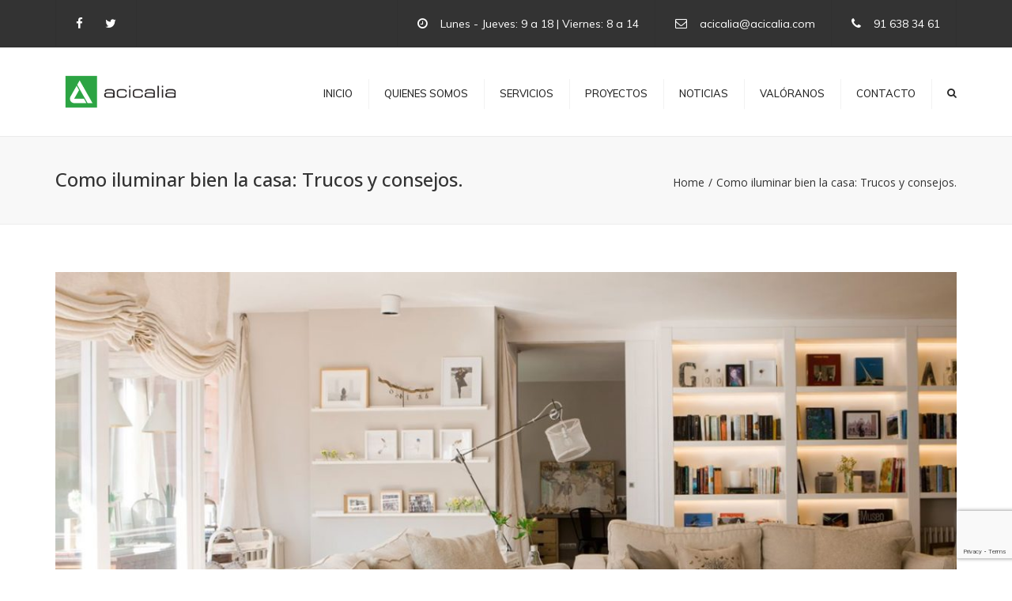

--- FILE ---
content_type: text/html; charset=UTF-8
request_url: https://acicalia.com/iluminar-bien-la-casa-trucos-consejos/
body_size: 14506
content:
<!DOCTYPE html>
<html lang="es">
<head>
	<meta charset="UTF-8" />
	            <meta name="viewport" content="width=device-width, initial-scale=1.0">
        	<link rel="profile" href="https://gmpg.org/xfn/11" />
	<link rel="pingback" href="https://acicalia.com/xmlrpc.php" />
	         
        <meta name='robots' content='index, follow, max-image-preview:large, max-snippet:-1, max-video-preview:-1' />
<script type="text/javascript">function rgmkInitGoogleMaps(){window.rgmkGoogleMapsCallback=true;try{jQuery(document).trigger("rgmkGoogleMapsLoad")}catch(err){}}</script>
	<!-- This site is optimized with the Yoast SEO plugin v26.7 - https://yoast.com/wordpress/plugins/seo/ -->
	<title>Como iluminar bien la casa: Trucos y consejos. - Acicalia</title>
	<link rel="canonical" href="https://acicalia.com/iluminar-bien-la-casa-trucos-consejos/" />
	<meta property="og:locale" content="es_ES" />
	<meta property="og:type" content="article" />
	<meta property="og:title" content="Como iluminar bien la casa: Trucos y consejos. - Acicalia" />
	<meta property="og:description" content="Una buena iluminación puede aportar encanto y personalidad a cada estancia de la casa. Eso, sí ten en cuenta que siempre debes elegir las lámparas y puntos de luz adecuados para que el resultado sea el perfecto. Un hogar con..." />
	<meta property="og:url" content="https://acicalia.com/iluminar-bien-la-casa-trucos-consejos/" />
	<meta property="og:site_name" content="Acicalia" />
	<meta property="article:publisher" content="https://www.facebook.com/ACICALIA/" />
	<meta property="article:published_time" content="2017-08-03T09:19:36+00:00" />
	<meta property="article:modified_time" content="2017-09-05T09:29:59+00:00" />
	<meta property="og:image" content="https://acicalia.com/wp-content/uploads/2017/09/iluminacion.jpg" />
	<meta property="og:image:width" content="1280" />
	<meta property="og:image:height" content="650" />
	<meta property="og:image:type" content="image/jpeg" />
	<meta name="author" content="Ana_Cubo" />
	<meta name="twitter:card" content="summary_large_image" />
	<meta name="twitter:creator" content="@acicalia" />
	<meta name="twitter:site" content="@acicalia" />
	<meta name="twitter:label1" content="Escrito por" />
	<meta name="twitter:data1" content="Ana_Cubo" />
	<meta name="twitter:label2" content="Tiempo de lectura" />
	<meta name="twitter:data2" content="2 minutos" />
	<script type="application/ld+json" class="yoast-schema-graph">{"@context":"https://schema.org","@graph":[{"@type":"Article","@id":"https://acicalia.com/iluminar-bien-la-casa-trucos-consejos/#article","isPartOf":{"@id":"https://acicalia.com/iluminar-bien-la-casa-trucos-consejos/"},"author":{"name":"Ana_Cubo","@id":"https://acicalia.com/#/schema/person/3df67b6d29f011ea3b7d93885ec01e45"},"headline":"Como iluminar bien la casa: Trucos y consejos.","datePublished":"2017-08-03T09:19:36+00:00","dateModified":"2017-09-05T09:29:59+00:00","mainEntityOfPage":{"@id":"https://acicalia.com/iluminar-bien-la-casa-trucos-consejos/"},"wordCount":426,"commentCount":0,"publisher":{"@id":"https://acicalia.com/#organization"},"image":{"@id":"https://acicalia.com/iluminar-bien-la-casa-trucos-consejos/#primaryimage"},"thumbnailUrl":"https://acicalia.com/wp-content/uploads/2017/09/iluminacion.jpg","keywords":["decoración","luz"],"articleSection":["Decoración"],"inLanguage":"es","potentialAction":[{"@type":"CommentAction","name":"Comment","target":["https://acicalia.com/iluminar-bien-la-casa-trucos-consejos/#respond"]}]},{"@type":"WebPage","@id":"https://acicalia.com/iluminar-bien-la-casa-trucos-consejos/","url":"https://acicalia.com/iluminar-bien-la-casa-trucos-consejos/","name":"Como iluminar bien la casa: Trucos y consejos. - Acicalia","isPartOf":{"@id":"https://acicalia.com/#website"},"primaryImageOfPage":{"@id":"https://acicalia.com/iluminar-bien-la-casa-trucos-consejos/#primaryimage"},"image":{"@id":"https://acicalia.com/iluminar-bien-la-casa-trucos-consejos/#primaryimage"},"thumbnailUrl":"https://acicalia.com/wp-content/uploads/2017/09/iluminacion.jpg","datePublished":"2017-08-03T09:19:36+00:00","dateModified":"2017-09-05T09:29:59+00:00","breadcrumb":{"@id":"https://acicalia.com/iluminar-bien-la-casa-trucos-consejos/#breadcrumb"},"inLanguage":"es","potentialAction":[{"@type":"ReadAction","target":["https://acicalia.com/iluminar-bien-la-casa-trucos-consejos/"]}]},{"@type":"ImageObject","inLanguage":"es","@id":"https://acicalia.com/iluminar-bien-la-casa-trucos-consejos/#primaryimage","url":"https://acicalia.com/wp-content/uploads/2017/09/iluminacion.jpg","contentUrl":"https://acicalia.com/wp-content/uploads/2017/09/iluminacion.jpg","width":1280,"height":650},{"@type":"BreadcrumbList","@id":"https://acicalia.com/iluminar-bien-la-casa-trucos-consejos/#breadcrumb","itemListElement":[{"@type":"ListItem","position":1,"name":"Portada","item":"https://acicalia.com/"},{"@type":"ListItem","position":2,"name":"Noticias","item":"https://acicalia.com/blog/"},{"@type":"ListItem","position":3,"name":"Como iluminar bien la casa: Trucos y consejos."}]},{"@type":"WebSite","@id":"https://acicalia.com/#website","url":"https://acicalia.com/","name":"Acicalia","description":"Mantenimiento y reparaciones a medida","publisher":{"@id":"https://acicalia.com/#organization"},"potentialAction":[{"@type":"SearchAction","target":{"@type":"EntryPoint","urlTemplate":"https://acicalia.com/?s={search_term_string}"},"query-input":{"@type":"PropertyValueSpecification","valueRequired":true,"valueName":"search_term_string"}}],"inLanguage":"es"},{"@type":"Organization","@id":"https://acicalia.com/#organization","name":"Acicalia","url":"https://acicalia.com/","logo":{"@type":"ImageObject","inLanguage":"es","@id":"https://acicalia.com/#/schema/logo/image/","url":"https://acicalia.com/wp-content/uploads/2017/07/logoaci.png","contentUrl":"https://acicalia.com/wp-content/uploads/2017/07/logoaci.png","width":1269,"height":459,"caption":"Acicalia"},"image":{"@id":"https://acicalia.com/#/schema/logo/image/"},"sameAs":["https://www.facebook.com/ACICALIA/","https://x.com/acicalia"]},{"@type":"Person","@id":"https://acicalia.com/#/schema/person/3df67b6d29f011ea3b7d93885ec01e45","name":"Ana_Cubo","image":{"@type":"ImageObject","inLanguage":"es","@id":"https://acicalia.com/#/schema/person/image/","url":"https://secure.gravatar.com/avatar/634916b8038595877d56c862ce6b6c21497bbf2c635b7e4f7301efb1b1a81073?s=96&d=mm&r=g","contentUrl":"https://secure.gravatar.com/avatar/634916b8038595877d56c862ce6b6c21497bbf2c635b7e4f7301efb1b1a81073?s=96&d=mm&r=g","caption":"Ana_Cubo"},"url":"https://acicalia.com/author/ana_cubo/"}]}</script>
	<!-- / Yoast SEO plugin. -->


<link rel='dns-prefetch' href='//maxcdn.bootstrapcdn.com' />
<link rel='dns-prefetch' href='//fonts.googleapis.com' />
<link rel="alternate" type="application/rss+xml" title="Acicalia &raquo; Feed" href="https://acicalia.com/feed/" />
<link rel="alternate" type="application/rss+xml" title="Acicalia &raquo; Feed de los comentarios" href="https://acicalia.com/comments/feed/" />
<link rel="alternate" type="application/rss+xml" title="Acicalia &raquo; Comentario Como iluminar bien la casa: Trucos y consejos. del feed" href="https://acicalia.com/iluminar-bien-la-casa-trucos-consejos/feed/" />
<link rel="alternate" title="oEmbed (JSON)" type="application/json+oembed" href="https://acicalia.com/wp-json/oembed/1.0/embed?url=https%3A%2F%2Facicalia.com%2Filuminar-bien-la-casa-trucos-consejos%2F" />
<link rel="alternate" title="oEmbed (XML)" type="text/xml+oembed" href="https://acicalia.com/wp-json/oembed/1.0/embed?url=https%3A%2F%2Facicalia.com%2Filuminar-bien-la-casa-trucos-consejos%2F&#038;format=xml" />
		<!-- This site uses the Google Analytics by ExactMetrics plugin v8.11.1 - Using Analytics tracking - https://www.exactmetrics.com/ -->
		<!-- Nota: ExactMetrics no está actualmente configurado en este sitio. El dueño del sitio necesita identificarse usando su cuenta de Google Analytics en el panel de ajustes de ExactMetrics. -->
					<!-- No tracking code set -->
				<!-- / Google Analytics by ExactMetrics -->
		<style id='wp-img-auto-sizes-contain-inline-css' type='text/css'>
img:is([sizes=auto i],[sizes^="auto," i]){contain-intrinsic-size:3000px 1500px}
/*# sourceURL=wp-img-auto-sizes-contain-inline-css */
</style>
<style id='wp-emoji-styles-inline-css' type='text/css'>

	img.wp-smiley, img.emoji {
		display: inline !important;
		border: none !important;
		box-shadow: none !important;
		height: 1em !important;
		width: 1em !important;
		margin: 0 0.07em !important;
		vertical-align: -0.1em !important;
		background: none !important;
		padding: 0 !important;
	}
/*# sourceURL=wp-emoji-styles-inline-css */
</style>
<link rel='stylesheet' id='contact-form-7-css' href='https://acicalia.com/wp-content/plugins/contact-form-7/includes/css/styles.css?ver=6.1.4' type='text/css' media='all' />
<link rel='stylesheet' id='menu-image-css' href='https://acicalia.com/wp-content/plugins/menu-image/includes/css/menu-image.css?ver=3.13' type='text/css' media='all' />
<link rel='stylesheet' id='dashicons-css' href='https://acicalia.com/wp-includes/css/dashicons.min.css?ver=6.9' type='text/css' media='all' />
<link rel='stylesheet' id='rs-plugin-settings-css' href='https://acicalia.com/wp-content/plugins/revslider/public/assets/css/settings.css?ver=5.4.5.1' type='text/css' media='all' />
<style id='rs-plugin-settings-inline-css' type='text/css'>
#rs-demo-id {}
/*# sourceURL=rs-plugin-settings-inline-css */
</style>
<link rel='stylesheet' id='bsf-Defaults-css' href='https://acicalia.com/wp-content/uploads/smile_fonts/Defaults/Defaults.css?ver=6.9' type='text/css' media='all' />
<link rel='stylesheet' id='bsf-icomoon-css' href='https://acicalia.com/wp-content/uploads/smile_fonts/icomoon/icomoon.css?ver=6.9' type='text/css' media='all' />
<link rel='stylesheet' id='font-awesome-4-5-css' href='https://maxcdn.bootstrapcdn.com/font-awesome/4.5.0/css/font-awesome.min.css?ver=6.9' type='text/css' media='all' />
<link rel='stylesheet' id='owl-css-css' href='https://acicalia.com/wp-content/themes/acicalia/js/owl//assets/owl.carousel.css?ver=6.9' type='text/css' media='all' />
<link rel='stylesheet' id='transition-css' href='https://acicalia.com/wp-content/themes/acicalia/css/transitions/transition-1.css?ver=6.9' type='text/css' media='all' />
<link rel='stylesheet' id='font_type_1-css' href='https://fonts.googleapis.com/css?family=Open+Sans%3A400italic%2C400%2C500%2C600%2C700%2C300&#038;subset=latin%2Clatin-ext&#038;ver=6.9' type='text/css' media='all' />
<link rel='stylesheet' id='font_type_2-css' href='https://fonts.googleapis.com/css?family=Muli%3A400italic%2C400%2C500%2C600%2C700%2C300&#038;subset=latin%2Clatin-ext&#038;ver=6.9' type='text/css' media='all' />
<link rel='stylesheet' id='font_type_navigation-css' href='https://fonts.googleapis.com/css?family=Muli%3A400italic%2C400%2C500%2C600%2C700%2C300&#038;subset=latin%2Clatin-ext&#038;ver=6.9' type='text/css' media='all' />
<link rel='stylesheet' id='theme_main_style-css' href='https://acicalia.com/wp-content/themes/acicalia/style.css?ver=6.9' type='text/css' media='all' />
<link rel='stylesheet' id='anps_core-css' href='https://acicalia.com/wp-content/themes/acicalia/css/core.css?ver=6.9' type='text/css' media='all' />
<link rel='stylesheet' id='theme_wordpress_style-css' href='https://acicalia.com/wp-content/themes/acicalia/css/wordpress.css?ver=6.9' type='text/css' media='all' />
<style id='theme_wordpress_style-inline-css' type='text/css'>
body, ol.list > li > *, .product_meta span span { color: #727272; } @media (min-width: 992px) { .responsive .site-navigation li:hover .sub-menu { border-bottom: 1px solid #333333!important; } } a, .btn-link, .icon.style-2 .fa, .error-404 h2, .page-heading, .statement .style-3, .dropcaps.style-2:first-letter, .list li:before, ol.list, .post.style-2 header > span, .post.style-2 header .fa, .page-numbers span, .nav-links span, .team .socialize a, blockquote.style-2:before, .panel-group.style-2 .panel-title a:before, .contact-info .fa, blockquote.style-1:before, .comment-list .comment header h1, .faq .panel-title a.collapsed:before, .faq .panel-title a:after, .faq .panel-title a, .filter button.selected, .filter:before, .primary, .search-posts i, .counter .counter-number, #wp-calendar th, #wp-calendar caption, .testimonials blockquote p:before, .testimonials blockquote p:after, .price, .widget-price, .star-rating, section.container .widget_shopping_cart .quantity, .tab-pane .commentlist .meta strong, .woocommerce-tabs .commentlist .meta strong, .widget_recent_comments .recentcomments a { color: #333333; } .testimonials.white blockquote p:before, .testimonials.white blockquote p:after { color: #fff; } .site-footer, .site-footer strong, .site-footer h3, .site-footer h4, .site-footer h5, .site-footer .copyright-footer, .site-footer .searchform input[type="text"], .searchform button[type="submit"] { color: ; } .counter .wrapbox { border-color:#333333; } .nav .open > a:focus, body .tp-bullets.simplebullets.round .bullet.selected { border-color: #333333; } @media (max-width: 993px) { nav.site-navigation.open{ background-color: ; } } @media (min-width: 993px) { .site-navigation > div > ul > li .sub-menu .sub-menu, .site-navigation > ul > li .sub-menu .sub-menu { border-bottom: 1px solid #333333; } } .carousel-indicators li.active, .ls-michell .ls-bottom-slidebuttons a.ls-nav-active { border-color: #333333 !important; } .icon .fa, .posts div a, .progress-bar, .nav-tabs > li.active:after, .vc_tta-style-anps_tabs .vc_tta-tabs-list > li.vc_active:after, section.container .menu li.current-menu-item .sub-menu a, section.container .menu li.current-menu-ancestor .sub-menu a, .pricing-table header, .table thead th, .mark, .post .post-meta button, blockquote.style-2:after, .panel-title a:before, .carousel-indicators li, .carousel-indicators .active, .ls-michell .ls-bottom-slidebuttons a, .site-search, .twitter .carousel-indicators li, .twitter .carousel-indicators li.active, #wp-calendar td a, .top-bar.style-2, body .tp-bullets.simplebullets.round .bullet, .onsale, .plus, .minus, .widget_price_filter .ui-slider .ui-slider-range, .woo-header-cart .cart-contents > span, .form-submit #submit, .testimonials blockquote header:before, div.woocommerce-tabs ul.tabs li.active:before , mark, .woocommerce-product-gallery__trigger { background-color: #333333; } .testimonials.white blockquote header:before { background-color: #fff; } @media (max-width: 992px) { .navbar-toggle, .nav-wrap .fa-search { background-color: #333333; } } h1, h2, h3, h4, h5, h6, .nav-tabs > li > a, .nav-tabs > li.active > a, .vc_tta-tabs-list > li > a span, .statement, .page-heading a, .page-heading a:after, p strong, .dropcaps:first-letter, .page-numbers a, .nav-links a, .searchform, .searchform input[type="text"], .socialize a, .widget_rss .rss-date, .widget_rss cite, .panel-title, .panel-group.style-2 .panel-title a.collapsed:before, blockquote.style-1, .comment-list .comment header, .faq .panel-title a:before, .faq .panel-title a.collapsed, .filter button, .carousel .carousel-control, #wp-calendar #today, .woocommerce-result-count, input.qty, .product_meta, .woocommerce-review-link, .woocommerce-before-loop .woocommerce-ordering:after, .widget_price_filter .price_slider_amount .button, .widget_price_filter .price_label, section.container .product_list_widget li h4 a, .shop_table.table thead th, .shop_table.table tfoot, .product-single-header .variations label, .tab-pane .commentlist .meta, .woocommerce-tabs .commentlist .meta { color: #333333; } .ls-michell .ls-nav-next, .ls-michell .ls-nav-prev { color:#fff; } @media (min-width: 993px) { .site-navigation .sub-menu li, .site-navigation > div > ul > li > a, .site-navigation > div > ul a .site-navigation > ul > li > a, .site-navigation > ul a { color: #333333; } } .contact-form input[type="text"]:focus, .contact-form textarea:focus { border-color: #333333 !important; } .pricing-table header h2, .mark.style-2, .btn.dark, .twitter .carousel-indicators li, .added_to_cart { background-color: #333333; } .price_slider_wrapper .ui-widget-content { background-color: #ececec; } @media (max-width: 992px) { .site-navigation, .site-navigation:after, .site-navigation:before { background-color: ; } } body, .alert .close, .post header, #lang_sel_list a.lang_sel_sel, #lang_sel_list ul a, #lang_sel_list_list ul a:visited, .widget_icl_lang_sel_widget #lang_sel ul li ul li a, .widget_icl_lang_sel_widget #lang_sel a { font-family: Muli; } .site-logo { font-family: Arial, Helvetica, sans-serif; } h1, h2, h3, h4, h5, h6, .btn, .woocommerce-page .button, .page-heading, .team em, blockquote.style-1, .onsale, .added_to_cart, .price, .widget-price, .woocommerce-review-link, .product_meta, .tab-pane .commentlist .meta, .woocommerce-tabs .commentlist .meta, .wpcf7-submit, button.single_add_to_cart_button { font-family: Open Sans; } .nav-tabs > li > a, .site-navigation > ul a, .vc_tta-tabs-list > li > a, .tp-arr-titleholder, .above-nav-bar.top-bar ul li { font-family: Muli; } .pricing-table header h2, .pricing-table header .price, .pricing-table header .currency, .table thead, h1.style-3, h2.style-3, h3.style-3, h4.style-3, h5.style-3, h6.style-3, .page-numbers a, .page-numbers span, .nav-links a, .nav-links span, .alert, .comment-list .comment header, .woocommerce-result-count, .product_list_widget li > a, .product_list_widget li p.total strong, .cart_list + .total, .shop_table.table tfoot, .product-single-header .variations label { font-family: Open Sans; } .site-search #searchform-header input[type="text"] { font-family: Open Sans; } /*Top Bar*/ .top-bar, .top-bar.style-2, header.site-header div.top-bar div.container ul li.widget-container ul li a, .top-bar .close, .top-bar .widget_icl_lang_sel_widget #lang_sel ul li ul li a, .top-bar .widget_icl_lang_sel_widget #lang_sel a, .site-navigation .above-nav-bar a, .above-nav-bar.top-bar { color: #fff; } header.site-header div.top-bar div.container ul li.widget-container ul li a:hover, div.site-wrapper div.transparent.top-bar a:hover, div.site-wrapper div.transparent.top-bar a:focus, .above-nav-bar.top-bar a:hover, .above-nav-bar.top-bar a:focus, .testimonials.carousel .white ~ .carousel-control:hover, .testimonials.carousel .white ~ .carousel-control:focus { color: #2CA443 !important; } .top-bar, .top-bar.style-2, .transparent.top-bar.open > .container, .top-bar .widget_icl_lang_sel_widget #lang_sel ul li ul li a, .top-bar .widget_icl_lang_sel_widget #lang_sel a { background: #333333; } /* footer */ .site-footer { background: ; } .site-footer .copyright-footer { background: ; } /*testimonials*/ .testimonials blockquote p { border-bottom: 1px solid #333333; } .testimonials.white blockquote p { border-bottom: 1px solid #fff; } div.testimonials blockquote.item.active p, .testimonials blockquote cite { color: #333333; } div.testimonials.white blockquote.item.active p, div.testimonials.white blockquote.item.active cite a, div.testimonials.white blockquote.item.active cite, .wpb_content_element .widget .tagcloud a, div.testimonials.white blockquote.item p, div.testimonials.white blockquote.item cite, .testimonials.carousel .white ~ .carousel-control { color: #fff; } .a:hover, .site-header a:hover, .icon a:hover h2, .nav-tabs > li > a:hover, .top-bar a:hover, .page-heading a:hover, .menu a:hover, .menu .is-active a, .table tbody tr:hover td, .page-numbers a:hover, .nav-links a:hover, .widget-categories a:hover, .product-categories a:hover, .widget_archive a:hover, .widget_categories a:hover, .widget_recent_entries a:hover, .socialize a:hover, .faq .panel-title a.collapsed:hover, .carousel .carousel-control:hover, a:hover h1, a:hover h2, a:hover h3, a:hover h4, a:hover h5, .site-footer a:not(.btn):hover, .ls-michell .ls-nav-next:hover, .ls-michell .ls-nav-prev:hover, .site-navigation > ul > li.megamenu .sub-menu .container > li a:hover, body .tp-leftarrow.default:hover, body .tp-rightarrow.default:hover, .product_list_widget li h4 a:hover, .cart-contents:hover i, .nav-wrap .fa-search:hover, .home .nav-wrap .fa-search:hover, .home .nav-wrap.sticky .fa-search:hover, .icon.style-2 a:hover .fa, .team .socialize a:hover, .recentblog header a:hover h2, .site-navigation > ul a:hover, .site-navigation > div > ul > li.current_page_item > a, .site-navigation > ul > li.current_page_item > a, .home .site-navigation > ul > li.current-menu-item.current_page_item > a, .scrollup a:hover, .site-navigation.open .menu-item a:hover, .hovercolor, i.hovercolor, .post.style-2 header i.hovercolor.fa, article.post-sticky header:before, .wpb_content_element .widget a:hover, .star-rating, .responsive .site-navigation .sub-menu a:hover, .menu .current_page_item > a, .vc_tta-tab:hover > a > span, .page-numbers.current, .widget_layered_nav a:hover, .widget_layered_nav a:focus, .widget_layered_nav .chosen a, .widget_layered_nav_filters a:hover, .widget_layered_nav_filters a:focus, .widget_rating_filter .star-rating:hover, .widget_rating_filter .star-rating:focus { color: #2CA443; } .filter button.selected { color: #2CA443!important; } .scrollup a:hover { border-color: #2CA443; } .tagcloud a:hover, .twitter .carousel-indicators li:hover, .added_to_cart:hover, .icon a:hover .fa, .posts div a:hover, #wp-calendar td a:hover, .plus:hover, .minus:hover, .widget_price_filter .price_slider_amount .button:hover, .form-submit #submit:hover, .anps_download > a span.anps_download_icon, .onsale, .woo-header-cart .cart-contents > span, .site-footer .widget_price_filter .ui-slider .ui-slider-range, .testimonials-style-2.carousel .carousel-control:focus, .woocommerce-product-gallery__trigger:hover, .woocommerce-product-gallery__trigger:focus { background-color: #2CA443; } body { font-size: 14px; } h1, .h1 { font-size: 31px; } h2, .h2 { font-size: 15px; } h3, .h3 { font-size: 18px; } h4, .h4 { font-size: 18px; } h5, .h5 { font-size: 16px; } .page-heading h1 { font-size: 24px; line-height: 34px; } .site-navigation ul > li.menu-item > a { color: #242424; font-size: 13px; } @media (min-width: 993px) { .home .nav-wrap.sticky .fa-search { color: #242424; } } @media (min-width: 993px) { .nav-wrap.sticky .site-navigation > ul > li.menu-item > a { color: #242424; } .home .site-header .above-nav-bar.top-bar, .home .site-header .above-nav-bar.top-bar a, .home .site-navigation > ul > li.menu-item > a, .home .nav-wrap .fa-search, body.home.boxed .nav-wrap .fa-search { color: #ffffff; } .home .site-navigation ul > li.menu-item > a:hover, .home .site-navigation ul > li.current_page_item > a, .home .nav-wrap .fa-search:hover, .home .site-navigation > ul > li.current-menu-item.current_page_item > a { color: ; } } .site-navigation ul > li.menu-item > a:hover, .site-navigation ul > li.current_page_item > a, .nav-wrap.sticky .site-navigation ul > li.menu-item > a:hover, .nav-wrap.sticky .site-navigation ul > li.current-menu-item > a { color: #2CA443; } .nav-wrap, header.site-header.sticky.style-1.bg-transparent div.nav-wrap.sticky { background: #ffffff; } .home .nav-wrap { background: ; } article.post-sticky header .stickymark i.nav_background_color { color: #ffffff; } .triangle-topleft.hovercolor { border-top: 60px solid #2CA443; } h1.single-blog, article.post h1.single-blog { font-size: 28px; } .home .site-header .above-nav-bar.top-bar, .home div.site-wrapper div.transparent.top-bar, .home div.site-wrapper div.transparent.top-bar #lang_sel a.lang_sel_sel { color: #ebebeb; } .home div.site-wrapper div.transparent.top-bar a:hover, .home div.site-wrapper div.transparent.top-bar #lang_sel a.lang_sel_sel:hover { color: ; } section.container .menu li.current-menu-item .sub-menu a, section.container .menu li.current-menu-ancestor .sub-menu a { background: ; color: ; } section.container ul.menu ul.sub-menu > li > a:hover, section.container ul.menu li.current_page_item > a, section.container ul.menu ul.sub-menu > li.current_page_item > a { color: ; } @media (max-width: 992px) { .home div.site-wrapper div.transparent.top-bar, .home div.site-wrapper div.transparent.top-bar #lang_sel a.lang_sel_sel { color: #fff; } } @media (min-width: 993px) { .responsive .site-navigation .sub-menu { background:#ffffff; } .responsive .site-navigation .sub-menu a { color: #333333; } } /*buttons*/ input#place_order { background-color: #030303; } input#place_order:hover, input#place_order:focus { background-color: #2CA443; } .btn, .wpcf7-submit, button.single_add_to_cart_button, p.form-row input.button, .woocommerce-page .button { -moz-user-select: none; background-image: none; border: 0; color: #fff; cursor: pointer; display: inline-block; line-height: 1.5; margin-bottom: 0; max-width: 100%; text-align: center; text-transform: uppercase; text-decoration:none; transition: background-color 0.2s ease 0s; text-overflow: ellipsis; vertical-align: middle; overflow: hidden; white-space: nowrap; } .btn.btn-sm, .wpcf7-submit { padding: 11px 17px; font-size: 14px; } .btn, .wpcf7-submit, button.single_add_to_cart_button, p.form-row input.button, .woocommerce-page .button { border-radius: 0; border-radius: 4px; background-color: #030303; color: #ffffff; } .btn:hover, .btn:active, .btn:focus, .wpcf7-submit:hover, .wpcf7-submit:active, .wpcf7-submit:focus, button.single_add_to_cart_button:hover, button.single_add_to_cart_button:active, button.single_add_to_cart_button:focus, p.form-row input.button:hover, p.form-row input.button:focus, .woocommerce-page .button:hover, .woocommerce-page .button:focus { background-color: #2CA443; color: #ffffff; border:0; } .btn.style-1, .vc_btn.style-1 { border-radius: 4px; background-color: #292929; color: #fff!important; } .btn.style-1:hover, .btn.style-1:active, .btn.style-1:focus, .vc_btn.style-1:hover, .vc_btn.style-1:active, .vc_btn.style-1:focus { background-color: #2CA443; color: #fff!important; } .btn.slider { border-radius: 4px; background-color: #2CA443; color: #fff; } .btn.slider:hover, .btn.slider:active, .btn.slider:focus { background-color: #242424; color: #fff; } .btn.style-2, .vc_btn.style-2 { border-radius: 4px; border: 2px solid #2CA443; background-color: #2CA443; color: #fff!important; } .btn.style-2:hover, .btn.style-2:active, .btn.style-2:focus, .vc_btn.style-2:hover, .vc_btn.style-2:active, .vc_btn.style-2:focus { background-color: #000000; color: #fff!important; border-color: #2CA443; border: 2px solid #2CA443; } .btn.style-3, .vc_btn.style-3 { border: 2px solid #ffffff; border-radius: 4px; background-color: transparent; color: #ffffff!important; } .btn.style-3:hover, .btn.style-3:active, .btn.style-3:focus, .vc_btn.style-3:hover, .vc_btn.style-3:active, .vc_btn.style-3:focus { border: 2px solid #ffffff; background-color: #ffffff; color: #242424!important; } .btn.style-4, .vc_btn.style-4 { padding-left: 0; background-color: transparent; color: #2CA443!important; border: none; } .btn.style-4:hover, .btn.style-4:active, .btn.style-4:focus, .vc_btn.style-4:hover, .vc_btn.style-4:active, .vc_btn.style-4:focus { padding-left: 0; background: none; color: #256b31!important; border: none; border-color: transparent; outline: none; } .btn.style-5, .vc_btn.style-5 { background-color: #c3c3c3!important; color: #fff!important; border: none; } .btn.style-5:hover, .btn.style-5:active, .btn.style-5:focus, .vc_btn.style-5:hover, .vc_btn.style-5:active, .vc_btn.style-5:focus { background-color: #737373!important; color: #fff!important; }
/*# sourceURL=theme_wordpress_style-inline-css */
</style>
<link rel='stylesheet' id='custom-css' href='https://acicalia.com/wp-content/themes/acicalia/custom.css?ver=6.9' type='text/css' media='all' />
<script type="text/javascript" src="https://acicalia.com/wp-includes/js/jquery/jquery.min.js?ver=3.7.1" id="jquery-core-js"></script>
<script type="text/javascript" src="https://acicalia.com/wp-includes/js/jquery/jquery-migrate.min.js?ver=3.4.1" id="jquery-migrate-js"></script>
<script type="text/javascript" src="https://acicalia.com/wp-content/plugins/revslider/public/assets/js/jquery.themepunch.tools.min.js?ver=5.4.5.1" id="tp-tools-js"></script>
<script type="text/javascript" src="https://acicalia.com/wp-content/plugins/revslider/public/assets/js/jquery.themepunch.revolution.min.js?ver=5.4.5.1" id="revmin-js"></script>
<link rel="https://api.w.org/" href="https://acicalia.com/wp-json/" /><link rel="alternate" title="JSON" type="application/json" href="https://acicalia.com/wp-json/wp/v2/posts/1596" /><link rel="EditURI" type="application/rsd+xml" title="RSD" href="https://acicalia.com/xmlrpc.php?rsd" />
<meta name="generator" content="WordPress 6.9" />
<link rel='shortlink' href='https://acicalia.com/?p=1596' />
<!-- HFCM by 99 Robots - Snippet # 1: facebook -->
<!-- Facebook Pixel Code -->
<script>
  !function(f,b,e,v,n,t,s)
  {if(f.fbq)return;n=f.fbq=function(){n.callMethod?
  n.callMethod.apply(n,arguments):n.queue.push(arguments)};
  if(!f._fbq)f._fbq=n;n.push=n;n.loaded=!0;n.version='2.0';
  n.queue=[];t=b.createElement(e);t.async=!0;
  t.src=v;s=b.getElementsByTagName(e)[0];
  s.parentNode.insertBefore(t,s)}(window, document,'script',
  'https://connect.facebook.net/en_US/fbevents.js');
  fbq('init', '220235736580164');
  fbq('track', 'PageView');
</script>
<noscript><img height="1" width="1" style="display:none"
  src="https://www.facebook.com/tr?id=220235736580164&ev=PageView&noscript=1"
/></noscript>
<!-- End Facebook Pixel Code -->

<!-- /end HFCM by 99 Robots -->
<style type="text/css">.recentcomments a{display:inline !important;padding:0 !important;margin:0 !important;}</style><meta name="generator" content="Powered by WPBakery Page Builder - drag and drop page builder for WordPress."/>
<!--[if lte IE 9]><link rel="stylesheet" type="text/css" href="https://acicalia.com/wp-content/plugins/js_composer/assets/css/vc_lte_ie9.min.css" media="screen"><![endif]--><meta name="generator" content="Powered by Slider Revolution 5.4.5.1 - responsive, Mobile-Friendly Slider Plugin for WordPress with comfortable drag and drop interface." />
<link rel="icon" href="https://acicalia.com/wp-content/uploads/2017/07/cropped-favicon-32x32.png" sizes="32x32" />
<link rel="icon" href="https://acicalia.com/wp-content/uploads/2017/07/cropped-favicon-192x192.png" sizes="192x192" />
<link rel="apple-touch-icon" href="https://acicalia.com/wp-content/uploads/2017/07/cropped-favicon-180x180.png" />
<meta name="msapplication-TileImage" content="https://acicalia.com/wp-content/uploads/2017/07/cropped-favicon-270x270.png" />
<script type="text/javascript">function setREVStartSize(e){
				try{ var i=jQuery(window).width(),t=9999,r=0,n=0,l=0,f=0,s=0,h=0;					
					if(e.responsiveLevels&&(jQuery.each(e.responsiveLevels,function(e,f){f>i&&(t=r=f,l=e),i>f&&f>r&&(r=f,n=e)}),t>r&&(l=n)),f=e.gridheight[l]||e.gridheight[0]||e.gridheight,s=e.gridwidth[l]||e.gridwidth[0]||e.gridwidth,h=i/s,h=h>1?1:h,f=Math.round(h*f),"fullscreen"==e.sliderLayout){var u=(e.c.width(),jQuery(window).height());if(void 0!=e.fullScreenOffsetContainer){var c=e.fullScreenOffsetContainer.split(",");if (c) jQuery.each(c,function(e,i){u=jQuery(i).length>0?u-jQuery(i).outerHeight(!0):u}),e.fullScreenOffset.split("%").length>1&&void 0!=e.fullScreenOffset&&e.fullScreenOffset.length>0?u-=jQuery(window).height()*parseInt(e.fullScreenOffset,0)/100:void 0!=e.fullScreenOffset&&e.fullScreenOffset.length>0&&(u-=parseInt(e.fullScreenOffset,0))}f=u}else void 0!=e.minHeight&&f<e.minHeight&&(f=e.minHeight);e.c.closest(".rev_slider_wrapper").css({height:f})					
				}catch(d){console.log("Failure at Presize of Slider:"+d)}
			};</script>
<noscript><style type="text/css"> .wpb_animate_when_almost_visible { opacity: 1; }</style></noscript>	<meta name="facebook-domain-verification" content="m9b05g9xhegf0f0tmwyq6v38uik194" />
<link rel='stylesheet' id='gglcptch-css' href='https://acicalia.com/wp-content/plugins/google-captcha/css/gglcptch.css?ver=1.85' type='text/css' media='all' />
</head>
<body data-rsssl=1 class="wp-singular post-template-default single single-post postid-1596 single-format-standard wp-theme-acicalia  responsive wpb-js-composer js-comp-ver-5.5.5 vc_responsive">
     
	<div class="site-wrapper ">
                		

            <div class="site-search">
                <div class="container">
        <form role="search" method="get" id="searchform-header" class="searchform-header" action="https://acicalia.com">
            <input name="s" type="text" placeholder="Escribe y pulsa ´enter´">
        </form>
	<span class="close">&times;</span>
    </div>
    </div>
    
    

        <div class="top-bar">
        <div class="container"><ul class="left"><li id="anpssocial-2" class="widget-container widget_anpssocial">                <ul class="social">
                                        <li>
                                <a class="fa fa-facebook" href="https://www.facebook.com/ACICALIA/" target="_blank"></a>
                            </li>
                                                    <li>
                                <a class="fa fa-twitter" href="https://twitter.com/acicalia" target="_blank"></a>
                            </li>
                                                                                                                                                        </ul>
        </li></ul><ul class="right"><li id="anpstext-2" class="widget-container widget_anpstext">
        <span class="fa fa-clock-o"></span>
        Lunes - Jueves: 9 a 18 | Viernes: 8 a 14        </li><li id="anpstext-4" class="widget-container widget_anpstext">
        <span class="fa fa-envelope-o"></span>
        <a href="mailto:acicalia@acicalia.com">acicalia@acicalia.com</a>        </li><li id="anpstext-6" class="widget-container widget_anpstext">
        <span class="fa fa-phone"></span>
        <a href="tel:916383461">91 638 34 61</a>        </li></ul><div class="clearfix"></div></div>    <span class="close fa fa-chevron-down"></span>
        </div>
    
    

    
    

    
    
        
            <header class="site-header sticky style-2 relative bg-normal has_sticky "  >

        <div class="nav-wrap">
            <div class="container">        <div class="logo-wrap table absolute"><a id="sticky-logo" href="https://acicalia.com/"><img alt="Site logo" src="https://acicalia.com/wp-content/uploads/2017/06/acicalia_logotype_footer.gif"></a></div>
         
    <div class="site-logo retina">        <a href="https://acicalia.com/"><img style="width: auto; height: 60px" alt="Site logo" src="https://acicalia.com/wp-content/uploads/2017/07/logoaci-300x109.png"></a>
    </div>
    <!-- Search icon next to menu -->
    <button class="fa fa-search mobile"></button>
    <!-- Used for mobile menu -->
    <button class="navbar-toggle" type="button">
        <span class="sr-only">Toggle navigation</span>
        <span class="icon-bar"></span>
        <span class="icon-bar"></span>
        <span class="icon-bar"></span>
    </button>
        <nav class="site-navigation site-navigation-primary">

                        
        <ul id="menu-main-menu" class=""><li class="menu-item menu-item-type-post_type menu-item-object-page menu-item-home"><a href="https://acicalia.com/">Inicio</a></li>
<li class="menu-item menu-item-type-post_type menu-item-object-page"><a href="https://acicalia.com/quienes-somos/">Quienes Somos</a></li>
<li class="menu-item menu-item-type-post_type menu-item-object-page"><a href="https://acicalia.com/servicios/">Servicios</a></li>
<li class="menu-item menu-item-type-post_type menu-item-object-page"><a href="https://acicalia.com/proyectos/">Proyectos</a></li>
<li class="menu-item menu-item-type-post_type menu-item-object-page current_page_parent"><a href="https://acicalia.com/blog/">Noticias</a></li>
<li class="menu-item menu-item-type-post_type menu-item-object-page"><a href="https://acicalia.com/valoranos/">Valóranos</a></li>
<li class="menu-item menu-item-type-post_type menu-item-object-page"><a href="https://acicalia.com/contacto/">Contacto</a></li>
</ul>        <button class="fa fa-search desktop"></button>
    </nav>
    
</div>
        </div>
        <div class="sticky-holder"></div>

        
    </header>
    

                    <div class='page-heading ' style="background-image: url();">
                    <div class='container'>
                                <h1>Como iluminar bien la casa: Trucos y consejos.</h1>                        <ul class='breadcrumbs'><li><a href="https://acicalia.com">Home</a></li><li>Como iluminar bien la casa: Trucos y consejos.</li></ul>                    </div>
                </div>
            <section class="blog-single">
    <div class="container">
        <div class="row">
                <div class="col-md-12">
    <article class="style-2 post-1596 post type-post status-publish format-standard has-post-thumbnail hentry category-decoracion tag-decoracion tag-luz">
        <header class="text-center">
        <img width="1200" height="609" src="https://acicalia.com/wp-content/uploads/2017/09/iluminacion-1200x609.jpg" class="attachment-blog-full size-blog-full wp-post-image" alt="" decoding="async" srcset="https://acicalia.com/wp-content/uploads/2017/09/iluminacion-1200x609.jpg 1200w, https://acicalia.com/wp-content/uploads/2017/09/iluminacion-300x152.jpg 300w, https://acicalia.com/wp-content/uploads/2017/09/iluminacion-768x390.jpg 768w, https://acicalia.com/wp-content/uploads/2017/09/iluminacion-1024x520.jpg 1024w, https://acicalia.com/wp-content/uploads/2017/09/iluminacion-370x188.jpg 370w, https://acicalia.com/wp-content/uploads/2017/09/iluminacion-360x183.jpg 360w, https://acicalia.com/wp-content/uploads/2017/09/iluminacion-24x12.jpg 24w, https://acicalia.com/wp-content/uploads/2017/09/iluminacion-36x18.jpg 36w, https://acicalia.com/wp-content/uploads/2017/09/iluminacion-48x24.jpg 48w, https://acicalia.com/wp-content/uploads/2017/09/iluminacion.jpg 1280w" sizes="(max-width: 1200px) 100vw, 1200px" />        <h1 class="single-blog">Como iluminar bien la casa: Trucos y consejos.</h1>
        <div class='post-meta'>
        <ul>
                <li class="post-meta-comments"><i class='fa fa-comment'></i><a href='https://acicalia.com/iluminar-bien-la-casa-trucos-consejos/#comments'>0 comentarios</a></li>
                        <li class="post-meta-categories"><i class='fa fa-folder-open'></i>
                <a href='https://acicalia.com/category/decoracion/'>Decoración</a>                </li>
                <li class="post-meta-author"><i class='fa fa-user'></i>escrito por <a href='https://acicalia.com/author/ana_cubo/' class='author'>Ana_Cubo</a></li>
                        <li class="post-meta-date"><i class='fa fa-calendar'></i>agosto 3, 2017</li>
                </ul>
        </div>
        </header>
        <div class='post-content'><p>Una buena iluminación puede aportar encanto y personalidad a cada estancia de la casa. Eso, sí ten en cuenta que siempre debes elegir las lámparas y puntos de luz adecuados para que el resultado sea el perfecto.</p>
<p><span id="more-1596"></span></p>
<p>Un hogar con la iluminación correcta es sinónimo de un espacio agradable y acogedor donde querer pasar tiempo. Pero no solo debemos pensar en la luz artificial sino que una buena iluminación natural será muy importante para conseguir este efecto en casa. Existen casas, que por desgracia, no cuentan con la luz natural suficiente como para iluminar cada espacio pero no te preocupes, porque existen una serie de trucos que te pueden venir muy bien a la hora de conseguir una casa luminosa y acogedora.</p>
<ul>
<li>En primer lugar hay que tener claras dos cuestiones: <strong>nuestra iluminación no debe deslumbrar y debemos evitar las sombras.</strong> La idea es conseguir una iluminación suave y uniforme, por lo que antes de poner la lámpara prueba qué zonas quedan con sombras. Otro truco es no poner las paredes blancas, sino un tono similar como blanco roto, beige, crudo&#8230;</li>
<li>Utiliza <strong>diferentes puntos de luz,</strong> ya que esto suavizará el ambiente y con una buena distribución ampliará la sensación de espacio.</li>
<li>También podemos<strong> emplear diferentes tipos de luz en una misma habitación</strong> y jugar con el efecto: una luz cálida, que aporta sensación de confort, con una fría, que aporta energía.</li>
<li>Utiliza la<strong> iluminación para ocultar o destacar objetos.</strong> Es lo que se llama iluminación &#8216;decorativa o indirecta&#8217;, y para ello puedes emplear lámparas halógenas&#8230; Además, puedes acompañarla de elementos como velas, cortinas, espejos iluminados con apliques&#8230;</li>
<li><strong>La luz focal resulta muy útil para rincones de lectura</strong>, espacios para el estudio&#8230;</li>
<li>En el c<strong>uarto de baño lo más efectivo es la luz blanda de tubos fluorescentes,</strong> así como luz en los espejos, muebles&#8230; En la <strong>cocina se pueden poner diferentes puntos</strong> de luz sobre encimeras, fregaderos&#8230;</li>
<li>Poner apliques en la pared permite atenuar el contraste entre el centro de la sala y las esquinas, que a veces quedan muy oscuras.</li>
<li>Los <strong>pasillos y  zonas de paso deben estar bien iluminadas</strong> y los interruptores deben estar accesibles.</li>
<li><strong>Utilizar interruptores que nos dejen regular </strong>la intensidad de luz también puede implicar ahorrar en el consumo. Además, con ellos podremos crear diferentes ambientes y emplear la luz según nuestras necesidades.</li>
</ul>
<p><a href="https://www.idealista.com/news/deco/consejos">www.idealista.com</a></p>
</div> 
    </article>


	<div id="respond" class="comment-respond">
		<h3 id="reply-title" class="comment-reply-title"> <small><a rel="nofollow" id="cancel-comment-reply-link" href="/iluminar-bien-la-casa-trucos-consejos/#respond" style="display:none;">Cancelar la respuesta</a></small></h3><form action="https://acicalia.com/wp-comments-post.php" method="post" id="commentform" class="comment-form"><h4 class="comment-heading">Escribir comentario</h4><div class="row contact-form"><div class="col-md-5"><div class="form-group"><input type="text" id="author" name="author" placeholder="Name"><i class="fa fa-user"></i></div>
<div class="form-group"><input type="text" id="email" name="email" placeholder="E-mail"><i class="fa fa-envelope"></i></div>
<p class="comment-form-cookies-consent"><input id="wp-comment-cookies-consent" name="wp-comment-cookies-consent" type="checkbox" value="yes" /> <label for="wp-comment-cookies-consent">Guarda mi nombre, correo electrónico y web en este navegador para la próxima vez que comente.</label></p>
<div class="gglcptch gglcptch_v3"><input type="hidden" id="g-recaptcha-response" name="g-recaptcha-response" /><br /><div class="gglcptch_error_text">El periodo de verificación de reCAPTCHA ha caducado. Por favor, recarga la página.</div></div></div><div class="col-md-7"><textarea id="message" placeholder="Mensaje" name="comment" rows="5"></textarea></div></div><div class="contact-buttons text-left"><button type="reset" class="btn btn-md">Borrar</button>
                               <button data-form="submit" class="btn btn-md">Enviar</button>
                               </div><p class="form-submit"><input name="submit" type="submit" id="submit" class="submit" value="Publicar el comentario" /> <input type='hidden' name='comment_post_ID' value='1596' id='comment_post_ID' />
<input type='hidden' name='comment_parent' id='comment_parent' value='0' />
</p><p style="display: none;"><input type="hidden" id="akismet_comment_nonce" name="akismet_comment_nonce" value="1274c40e21" /></p><p style="display: none !important;" class="akismet-fields-container" data-prefix="ak_"><label>&#916;<textarea name="ak_hp_textarea" cols="45" rows="8" maxlength="100"></textarea></label><input type="hidden" id="ak_js_1" name="ak_js" value="124"/><script>document.getElementById( "ak_js_1" ).setAttribute( "value", ( new Date() ).getTime() );</script></p></form>	</div><!-- #respond -->
	        </div>
               </div>
      </div>
</section>
 
  
<footer class="site-footer style-2">
            <div class="container">
        <div class="row">
                            <div class="col-md-3 col-xs-6"><ul><li id="text-3" class="widget-container widget_text"><h3 class="widget-title">SOBRE NOSOTROS</h3>			<div class="textwidget"><p><img decoding="async" src="https://acicalia.com/wp-content/uploads/2017/07/logobottom.png"></p>
<p class="p1">ACICALIA. Contamos con<br />
la experiencia de AFAR-4</p>
</div>
		</li></ul></div>
                <div class="col-md-3 col-xs-6"><ul><li id="nav_menu-2" class="widget-container widget_nav_menu"><h3 class="widget-title">MENÚ</h3><div class="menu-footer-container"><ul id="menu-footer" class="menu"><li id="menu-item-1958" class="menu-item menu-item-type-post_type menu-item-object-page menu-item-home menu-item-1958"><a href="https://acicalia.com/">Inicio</a></li>
<li id="menu-item-1963" class="menu-item menu-item-type-post_type menu-item-object-page menu-item-1963"><a href="https://acicalia.com/quienes-somos/">Quienes Somos</a></li>
<li id="menu-item-1964" class="menu-item menu-item-type-post_type menu-item-object-page menu-item-1964"><a href="https://acicalia.com/servicios/">Servicios</a></li>
<li id="menu-item-1962" class="menu-item menu-item-type-post_type menu-item-object-page menu-item-1962"><a href="https://acicalia.com/proyectos/">Proyectos</a></li>
<li id="menu-item-1961" class="menu-item menu-item-type-post_type menu-item-object-page current_page_parent menu-item-1961"><a href="https://acicalia.com/blog/">Noticias</a></li>
<li id="menu-item-1965" class="menu-item menu-item-type-post_type menu-item-object-page menu-item-1965"><a href="https://acicalia.com/valoranos/">Valóranos</a></li>
<li id="menu-item-1960" class="menu-item menu-item-type-post_type menu-item-object-page menu-item-1960"><a href="https://acicalia.com/contacto/">Contacto</a></li>
<li id="menu-item-1959" class="menu-item menu-item-type-post_type menu-item-object-page menu-item-1959"><a href="https://acicalia.com/aviso-legal/">Aviso Legal</a></li>
</ul></div></li></ul></div>
                <div class="col-md-3 tablets-clear col-xs-6"><ul><li id="anpsrecentprojects-2" class="widget-container anps-recent-posts"><h3 class="widget-title">PROYECTOS RECIENTES</h3><ul class="widget_recent_entries">            
            
            <li>
                <a href="https://acicalia.com/portfolio/aviva-sky/">Terraza Aviva Sky</a>
            </li>

                    
            
            <li>
                <a href="https://acicalia.com/portfolio/interiorismo_keyrus/">Interiorismo oficinas Keyrus</a>
            </li>

                    
            
            <li>
                <a href="https://acicalia.com/portfolio/corporate-concept/">Ajardinamiento de vivienda unifamiliar</a>
            </li>

        </ul></li></ul></div>
                <div class="col-md-3 col-xs-6"><ul><li id="anpssocial-4" class="widget-container widget_anpssocial">                <h3 class="widget-title">REDES SOCIALES</h3>
                <ul class="socialize">
                                        <li>
                                <a class="fa fa-facebook-square" href="https://www.facebook.com/ACICALIA/" target="_blank"></a>
                            </li>
                                                    <li>
                                <a class="fa fa-twitter-square" href="https://twitter.com/acicalia" target="_blank"></a>
                            </li>
                                                                                                                                                        </ul>
        </li></ul></div>
            	</div>
    </div>
        <div class="copyright-footer">
        <div class="container">
            <div class="row">
                                    <ul class="text-center"><li id="text-4" class="widget-container widget_text">			<div class="textwidget"><p>Acicalia © 2017, Todos los derechos reservados.</p>
</div>
		</li></ul>
                            </div>
        </div>
    </div>
</footer>
 
    </div>

<div id="scrolltop" class="fixed scrollup"><a href="#"  title="Scroll to top"><i class="fa fa-angle-up"></i></a></div>
<input type="hidden" id="theme-path" value="https://acicalia.com/wp-content/themes/acicalia" />
<script type="speculationrules">
{"prefetch":[{"source":"document","where":{"and":[{"href_matches":"/*"},{"not":{"href_matches":["/wp-*.php","/wp-admin/*","/wp-content/uploads/*","/wp-content/*","/wp-content/plugins/*","/wp-content/themes/acicalia/*","/*\\?(.+)"]}},{"not":{"selector_matches":"a[rel~=\"nofollow\"]"}},{"not":{"selector_matches":".no-prefetch, .no-prefetch a"}}]},"eagerness":"conservative"}]}
</script>
<script>function loadScript(a){var b=document.getElementsByTagName("head")[0],c=document.createElement("script");c.type="text/javascript",c.src="https://tracker.metricool.com/app/resources/be.js",c.onreadystatechange=a,c.onload=a,b.appendChild(c)}loadScript(function(){beTracker.t({hash:'f2effe96a21f1a8c6f862cf33dbed02b'})})</script><script type="text/javascript" src="https://acicalia.com/wp-includes/js/comment-reply.min.js?ver=6.9" id="comment-reply-js" async="async" data-wp-strategy="async" fetchpriority="low"></script>
<script type="text/javascript" id="wpcf7-redirect-script-js-extra">
/* <![CDATA[ */
var wpcf7_redirect_forms = {"1279":{"page_id":"1995","external_url":"","use_external_url":"","open_in_new_tab":"","http_build_query":"","http_build_query_selectively":"","http_build_query_selectively_fields":"","delay_redirect":"0","after_sent_script":"","thankyou_page_url":"https://acicalia.com/gracias-contacto/"},"1269":{"page_id":"0","external_url":"","use_external_url":"","open_in_new_tab":"","http_build_query":"","http_build_query_selectively":"","http_build_query_selectively_fields":"","delay_redirect":"0","after_sent_script":"","thankyou_page_url":""},"5":{"page_id":"2003","external_url":"","use_external_url":"","open_in_new_tab":"","http_build_query":"","http_build_query_selectively":"","http_build_query_selectively_fields":"","delay_redirect":"0","after_sent_script":"","thankyou_page_url":"https://acicalia.com/gracias-home-contacto/"},"719":{"page_id":"","external_url":"","use_external_url":"","open_in_new_tab":"","http_build_query":"","http_build_query_selectively":"","http_build_query_selectively_fields":"","delay_redirect":"","after_sent_script":"","thankyou_page_url":""},"451":{"page_id":"","external_url":"","use_external_url":"","open_in_new_tab":"","http_build_query":"","http_build_query_selectively":"","http_build_query_selectively_fields":"","delay_redirect":"","after_sent_script":"","thankyou_page_url":""}};
//# sourceURL=wpcf7-redirect-script-js-extra
/* ]]> */
</script>
<script type="text/javascript" src="https://acicalia.com/wp-content/plugins/cf7-redirection/js/wpcf7-redirect-script.js" id="wpcf7-redirect-script-js"></script>
<script type="text/javascript" src="https://acicalia.com/wp-includes/js/dist/hooks.min.js?ver=dd5603f07f9220ed27f1" id="wp-hooks-js"></script>
<script type="text/javascript" src="https://acicalia.com/wp-includes/js/dist/i18n.min.js?ver=c26c3dc7bed366793375" id="wp-i18n-js"></script>
<script type="text/javascript" id="wp-i18n-js-after">
/* <![CDATA[ */
wp.i18n.setLocaleData( { 'text direction\u0004ltr': [ 'ltr' ] } );
//# sourceURL=wp-i18n-js-after
/* ]]> */
</script>
<script type="text/javascript" src="https://acicalia.com/wp-content/plugins/contact-form-7/includes/swv/js/index.js?ver=6.1.4" id="swv-js"></script>
<script type="text/javascript" id="contact-form-7-js-translations">
/* <![CDATA[ */
( function( domain, translations ) {
	var localeData = translations.locale_data[ domain ] || translations.locale_data.messages;
	localeData[""].domain = domain;
	wp.i18n.setLocaleData( localeData, domain );
} )( "contact-form-7", {"translation-revision-date":"2025-12-01 15:45:40+0000","generator":"GlotPress\/4.0.3","domain":"messages","locale_data":{"messages":{"":{"domain":"messages","plural-forms":"nplurals=2; plural=n != 1;","lang":"es"},"This contact form is placed in the wrong place.":["Este formulario de contacto est\u00e1 situado en el lugar incorrecto."],"Error:":["Error:"]}},"comment":{"reference":"includes\/js\/index.js"}} );
//# sourceURL=contact-form-7-js-translations
/* ]]> */
</script>
<script type="text/javascript" id="contact-form-7-js-before">
/* <![CDATA[ */
var wpcf7 = {
    "api": {
        "root": "https:\/\/acicalia.com\/wp-json\/",
        "namespace": "contact-form-7\/v1"
    }
};
//# sourceURL=contact-form-7-js-before
/* ]]> */
</script>
<script type="text/javascript" src="https://acicalia.com/wp-content/plugins/contact-form-7/includes/js/index.js?ver=6.1.4" id="contact-form-7-js"></script>
<script type="text/javascript" src="https://www.google.com/recaptcha/api.js?render=6Ldq5YsUAAAAAMmduf9OHoqecEA3uer3YkcaSXRf&amp;ver=3.0" id="google-recaptcha-js"></script>
<script type="text/javascript" src="https://acicalia.com/wp-includes/js/dist/vendor/wp-polyfill.min.js?ver=3.15.0" id="wp-polyfill-js"></script>
<script type="text/javascript" id="wpcf7-recaptcha-js-before">
/* <![CDATA[ */
var wpcf7_recaptcha = {
    "sitekey": "6Ldq5YsUAAAAAMmduf9OHoqecEA3uer3YkcaSXRf",
    "actions": {
        "homepage": "homepage",
        "contactform": "contactform"
    }
};
//# sourceURL=wpcf7-recaptcha-js-before
/* ]]> */
</script>
<script type="text/javascript" src="https://acicalia.com/wp-content/plugins/contact-form-7/modules/recaptcha/index.js?ver=6.1.4" id="wpcf7-recaptcha-js"></script>
<script type="text/javascript" src="https://acicalia.com/wp-content/themes/acicalia/js/quantity_woo23.js?ver=6.9" id="woo_quantity-js"></script>
<script type="text/javascript" src="https://acicalia.com/wp-content/themes/acicalia/js/smoothscroll.js?ver=6.9" id="smoothscroll-js"></script>
<script type="text/javascript" src="https://acicalia.com/wp-content/themes/acicalia/js/bootstrap/bootstrap.min.js?ver=6.9" id="bootstrap-js"></script>
<script type="text/javascript" src="https://acicalia.com/wp-content/plugins/js_composer/assets/lib/waypoints/waypoints.min.js?ver=5.5.5" id="waypoints-js"></script>
<script type="text/javascript" src="https://acicalia.com/wp-content/themes/acicalia/js/parallax.js?ver=6.9" id="parallax-js"></script>
<script type="text/javascript" id="functions-js-extra">
/* <![CDATA[ */
var anps = {"search_placeholder":"Buscar...","home_url":"https://acicalia.com/","ajaxurl":"https://acicalia.com/wp-admin/admin-ajax.php"};
//# sourceURL=functions-js-extra
/* ]]> */
</script>
<script type="text/javascript" src="https://acicalia.com/wp-content/themes/acicalia/js/functions.js?ver=6.9" id="functions-js"></script>
<script type="text/javascript" src="https://acicalia.com/wp-includes/js/imagesloaded.min.js?ver=5.0.0" id="imagesloaded-js"></script>
<script type="text/javascript" src="https://acicalia.com/wp-content/themes/acicalia/js/doubletaptogo.js?ver=6.9" id="doubletap-js"></script>
<script type="text/javascript" src="https://acicalia.com/wp-content/themes/acicalia/js/owl/owl.carousel.js?ver=6.9" id="owl-js"></script>
<script defer type="text/javascript" src="https://acicalia.com/wp-content/plugins/akismet/_inc/akismet-frontend.js?ver=1767937931" id="akismet-frontend-js"></script>
<script type="text/javascript" data-cfasync="false" async="async" defer="defer" src="https://www.google.com/recaptcha/api.js?render=6Ldq5YsUAAAAAMmduf9OHoqecEA3uer3YkcaSXRf" id="gglcptch_api-js"></script>
<script type="text/javascript" id="gglcptch_script-js-extra">
/* <![CDATA[ */
var gglcptch = {"options":{"version":"v3","sitekey":"6Ldq5YsUAAAAAMmduf9OHoqecEA3uer3YkcaSXRf","error":"\u003Cstrong\u003EAdvertencia\u003C/strong\u003E:&nbsp;Se ha encontrado m\u00e1s de un reCAPTCHA en el formulario actual. Por favor, elimina todos los campos innecesarios de reCAPTCHA para que funcione correctamente.","disable":0},"vars":{"visibility":false}};
//# sourceURL=gglcptch_script-js-extra
/* ]]> */
</script>
<script type="text/javascript" src="https://acicalia.com/wp-content/plugins/google-captcha/js/script.js?ver=1.85" id="gglcptch_script-js"></script>
<script id="wp-emoji-settings" type="application/json">
{"baseUrl":"https://s.w.org/images/core/emoji/17.0.2/72x72/","ext":".png","svgUrl":"https://s.w.org/images/core/emoji/17.0.2/svg/","svgExt":".svg","source":{"concatemoji":"https://acicalia.com/wp-includes/js/wp-emoji-release.min.js?ver=6.9"}}
</script>
<script type="module">
/* <![CDATA[ */
/*! This file is auto-generated */
const a=JSON.parse(document.getElementById("wp-emoji-settings").textContent),o=(window._wpemojiSettings=a,"wpEmojiSettingsSupports"),s=["flag","emoji"];function i(e){try{var t={supportTests:e,timestamp:(new Date).valueOf()};sessionStorage.setItem(o,JSON.stringify(t))}catch(e){}}function c(e,t,n){e.clearRect(0,0,e.canvas.width,e.canvas.height),e.fillText(t,0,0);t=new Uint32Array(e.getImageData(0,0,e.canvas.width,e.canvas.height).data);e.clearRect(0,0,e.canvas.width,e.canvas.height),e.fillText(n,0,0);const a=new Uint32Array(e.getImageData(0,0,e.canvas.width,e.canvas.height).data);return t.every((e,t)=>e===a[t])}function p(e,t){e.clearRect(0,0,e.canvas.width,e.canvas.height),e.fillText(t,0,0);var n=e.getImageData(16,16,1,1);for(let e=0;e<n.data.length;e++)if(0!==n.data[e])return!1;return!0}function u(e,t,n,a){switch(t){case"flag":return n(e,"\ud83c\udff3\ufe0f\u200d\u26a7\ufe0f","\ud83c\udff3\ufe0f\u200b\u26a7\ufe0f")?!1:!n(e,"\ud83c\udde8\ud83c\uddf6","\ud83c\udde8\u200b\ud83c\uddf6")&&!n(e,"\ud83c\udff4\udb40\udc67\udb40\udc62\udb40\udc65\udb40\udc6e\udb40\udc67\udb40\udc7f","\ud83c\udff4\u200b\udb40\udc67\u200b\udb40\udc62\u200b\udb40\udc65\u200b\udb40\udc6e\u200b\udb40\udc67\u200b\udb40\udc7f");case"emoji":return!a(e,"\ud83e\u1fac8")}return!1}function f(e,t,n,a){let r;const o=(r="undefined"!=typeof WorkerGlobalScope&&self instanceof WorkerGlobalScope?new OffscreenCanvas(300,150):document.createElement("canvas")).getContext("2d",{willReadFrequently:!0}),s=(o.textBaseline="top",o.font="600 32px Arial",{});return e.forEach(e=>{s[e]=t(o,e,n,a)}),s}function r(e){var t=document.createElement("script");t.src=e,t.defer=!0,document.head.appendChild(t)}a.supports={everything:!0,everythingExceptFlag:!0},new Promise(t=>{let n=function(){try{var e=JSON.parse(sessionStorage.getItem(o));if("object"==typeof e&&"number"==typeof e.timestamp&&(new Date).valueOf()<e.timestamp+604800&&"object"==typeof e.supportTests)return e.supportTests}catch(e){}return null}();if(!n){if("undefined"!=typeof Worker&&"undefined"!=typeof OffscreenCanvas&&"undefined"!=typeof URL&&URL.createObjectURL&&"undefined"!=typeof Blob)try{var e="postMessage("+f.toString()+"("+[JSON.stringify(s),u.toString(),c.toString(),p.toString()].join(",")+"));",a=new Blob([e],{type:"text/javascript"});const r=new Worker(URL.createObjectURL(a),{name:"wpTestEmojiSupports"});return void(r.onmessage=e=>{i(n=e.data),r.terminate(),t(n)})}catch(e){}i(n=f(s,u,c,p))}t(n)}).then(e=>{for(const n in e)a.supports[n]=e[n],a.supports.everything=a.supports.everything&&a.supports[n],"flag"!==n&&(a.supports.everythingExceptFlag=a.supports.everythingExceptFlag&&a.supports[n]);var t;a.supports.everythingExceptFlag=a.supports.everythingExceptFlag&&!a.supports.flag,a.supports.everything||((t=a.source||{}).concatemoji?r(t.concatemoji):t.wpemoji&&t.twemoji&&(r(t.twemoji),r(t.wpemoji)))});
//# sourceURL=https://acicalia.com/wp-includes/js/wp-emoji-loader.min.js
/* ]]> */
</script>

</body>
</html>

--- FILE ---
content_type: text/html; charset=utf-8
request_url: https://www.google.com/recaptcha/api2/anchor?ar=1&k=6Ldq5YsUAAAAAMmduf9OHoqecEA3uer3YkcaSXRf&co=aHR0cHM6Ly9hY2ljYWxpYS5jb206NDQz&hl=en&v=PoyoqOPhxBO7pBk68S4YbpHZ&size=invisible&anchor-ms=20000&execute-ms=30000&cb=wu1iqo180k5e
body_size: 48777
content:
<!DOCTYPE HTML><html dir="ltr" lang="en"><head><meta http-equiv="Content-Type" content="text/html; charset=UTF-8">
<meta http-equiv="X-UA-Compatible" content="IE=edge">
<title>reCAPTCHA</title>
<style type="text/css">
/* cyrillic-ext */
@font-face {
  font-family: 'Roboto';
  font-style: normal;
  font-weight: 400;
  font-stretch: 100%;
  src: url(//fonts.gstatic.com/s/roboto/v48/KFO7CnqEu92Fr1ME7kSn66aGLdTylUAMa3GUBHMdazTgWw.woff2) format('woff2');
  unicode-range: U+0460-052F, U+1C80-1C8A, U+20B4, U+2DE0-2DFF, U+A640-A69F, U+FE2E-FE2F;
}
/* cyrillic */
@font-face {
  font-family: 'Roboto';
  font-style: normal;
  font-weight: 400;
  font-stretch: 100%;
  src: url(//fonts.gstatic.com/s/roboto/v48/KFO7CnqEu92Fr1ME7kSn66aGLdTylUAMa3iUBHMdazTgWw.woff2) format('woff2');
  unicode-range: U+0301, U+0400-045F, U+0490-0491, U+04B0-04B1, U+2116;
}
/* greek-ext */
@font-face {
  font-family: 'Roboto';
  font-style: normal;
  font-weight: 400;
  font-stretch: 100%;
  src: url(//fonts.gstatic.com/s/roboto/v48/KFO7CnqEu92Fr1ME7kSn66aGLdTylUAMa3CUBHMdazTgWw.woff2) format('woff2');
  unicode-range: U+1F00-1FFF;
}
/* greek */
@font-face {
  font-family: 'Roboto';
  font-style: normal;
  font-weight: 400;
  font-stretch: 100%;
  src: url(//fonts.gstatic.com/s/roboto/v48/KFO7CnqEu92Fr1ME7kSn66aGLdTylUAMa3-UBHMdazTgWw.woff2) format('woff2');
  unicode-range: U+0370-0377, U+037A-037F, U+0384-038A, U+038C, U+038E-03A1, U+03A3-03FF;
}
/* math */
@font-face {
  font-family: 'Roboto';
  font-style: normal;
  font-weight: 400;
  font-stretch: 100%;
  src: url(//fonts.gstatic.com/s/roboto/v48/KFO7CnqEu92Fr1ME7kSn66aGLdTylUAMawCUBHMdazTgWw.woff2) format('woff2');
  unicode-range: U+0302-0303, U+0305, U+0307-0308, U+0310, U+0312, U+0315, U+031A, U+0326-0327, U+032C, U+032F-0330, U+0332-0333, U+0338, U+033A, U+0346, U+034D, U+0391-03A1, U+03A3-03A9, U+03B1-03C9, U+03D1, U+03D5-03D6, U+03F0-03F1, U+03F4-03F5, U+2016-2017, U+2034-2038, U+203C, U+2040, U+2043, U+2047, U+2050, U+2057, U+205F, U+2070-2071, U+2074-208E, U+2090-209C, U+20D0-20DC, U+20E1, U+20E5-20EF, U+2100-2112, U+2114-2115, U+2117-2121, U+2123-214F, U+2190, U+2192, U+2194-21AE, U+21B0-21E5, U+21F1-21F2, U+21F4-2211, U+2213-2214, U+2216-22FF, U+2308-230B, U+2310, U+2319, U+231C-2321, U+2336-237A, U+237C, U+2395, U+239B-23B7, U+23D0, U+23DC-23E1, U+2474-2475, U+25AF, U+25B3, U+25B7, U+25BD, U+25C1, U+25CA, U+25CC, U+25FB, U+266D-266F, U+27C0-27FF, U+2900-2AFF, U+2B0E-2B11, U+2B30-2B4C, U+2BFE, U+3030, U+FF5B, U+FF5D, U+1D400-1D7FF, U+1EE00-1EEFF;
}
/* symbols */
@font-face {
  font-family: 'Roboto';
  font-style: normal;
  font-weight: 400;
  font-stretch: 100%;
  src: url(//fonts.gstatic.com/s/roboto/v48/KFO7CnqEu92Fr1ME7kSn66aGLdTylUAMaxKUBHMdazTgWw.woff2) format('woff2');
  unicode-range: U+0001-000C, U+000E-001F, U+007F-009F, U+20DD-20E0, U+20E2-20E4, U+2150-218F, U+2190, U+2192, U+2194-2199, U+21AF, U+21E6-21F0, U+21F3, U+2218-2219, U+2299, U+22C4-22C6, U+2300-243F, U+2440-244A, U+2460-24FF, U+25A0-27BF, U+2800-28FF, U+2921-2922, U+2981, U+29BF, U+29EB, U+2B00-2BFF, U+4DC0-4DFF, U+FFF9-FFFB, U+10140-1018E, U+10190-1019C, U+101A0, U+101D0-101FD, U+102E0-102FB, U+10E60-10E7E, U+1D2C0-1D2D3, U+1D2E0-1D37F, U+1F000-1F0FF, U+1F100-1F1AD, U+1F1E6-1F1FF, U+1F30D-1F30F, U+1F315, U+1F31C, U+1F31E, U+1F320-1F32C, U+1F336, U+1F378, U+1F37D, U+1F382, U+1F393-1F39F, U+1F3A7-1F3A8, U+1F3AC-1F3AF, U+1F3C2, U+1F3C4-1F3C6, U+1F3CA-1F3CE, U+1F3D4-1F3E0, U+1F3ED, U+1F3F1-1F3F3, U+1F3F5-1F3F7, U+1F408, U+1F415, U+1F41F, U+1F426, U+1F43F, U+1F441-1F442, U+1F444, U+1F446-1F449, U+1F44C-1F44E, U+1F453, U+1F46A, U+1F47D, U+1F4A3, U+1F4B0, U+1F4B3, U+1F4B9, U+1F4BB, U+1F4BF, U+1F4C8-1F4CB, U+1F4D6, U+1F4DA, U+1F4DF, U+1F4E3-1F4E6, U+1F4EA-1F4ED, U+1F4F7, U+1F4F9-1F4FB, U+1F4FD-1F4FE, U+1F503, U+1F507-1F50B, U+1F50D, U+1F512-1F513, U+1F53E-1F54A, U+1F54F-1F5FA, U+1F610, U+1F650-1F67F, U+1F687, U+1F68D, U+1F691, U+1F694, U+1F698, U+1F6AD, U+1F6B2, U+1F6B9-1F6BA, U+1F6BC, U+1F6C6-1F6CF, U+1F6D3-1F6D7, U+1F6E0-1F6EA, U+1F6F0-1F6F3, U+1F6F7-1F6FC, U+1F700-1F7FF, U+1F800-1F80B, U+1F810-1F847, U+1F850-1F859, U+1F860-1F887, U+1F890-1F8AD, U+1F8B0-1F8BB, U+1F8C0-1F8C1, U+1F900-1F90B, U+1F93B, U+1F946, U+1F984, U+1F996, U+1F9E9, U+1FA00-1FA6F, U+1FA70-1FA7C, U+1FA80-1FA89, U+1FA8F-1FAC6, U+1FACE-1FADC, U+1FADF-1FAE9, U+1FAF0-1FAF8, U+1FB00-1FBFF;
}
/* vietnamese */
@font-face {
  font-family: 'Roboto';
  font-style: normal;
  font-weight: 400;
  font-stretch: 100%;
  src: url(//fonts.gstatic.com/s/roboto/v48/KFO7CnqEu92Fr1ME7kSn66aGLdTylUAMa3OUBHMdazTgWw.woff2) format('woff2');
  unicode-range: U+0102-0103, U+0110-0111, U+0128-0129, U+0168-0169, U+01A0-01A1, U+01AF-01B0, U+0300-0301, U+0303-0304, U+0308-0309, U+0323, U+0329, U+1EA0-1EF9, U+20AB;
}
/* latin-ext */
@font-face {
  font-family: 'Roboto';
  font-style: normal;
  font-weight: 400;
  font-stretch: 100%;
  src: url(//fonts.gstatic.com/s/roboto/v48/KFO7CnqEu92Fr1ME7kSn66aGLdTylUAMa3KUBHMdazTgWw.woff2) format('woff2');
  unicode-range: U+0100-02BA, U+02BD-02C5, U+02C7-02CC, U+02CE-02D7, U+02DD-02FF, U+0304, U+0308, U+0329, U+1D00-1DBF, U+1E00-1E9F, U+1EF2-1EFF, U+2020, U+20A0-20AB, U+20AD-20C0, U+2113, U+2C60-2C7F, U+A720-A7FF;
}
/* latin */
@font-face {
  font-family: 'Roboto';
  font-style: normal;
  font-weight: 400;
  font-stretch: 100%;
  src: url(//fonts.gstatic.com/s/roboto/v48/KFO7CnqEu92Fr1ME7kSn66aGLdTylUAMa3yUBHMdazQ.woff2) format('woff2');
  unicode-range: U+0000-00FF, U+0131, U+0152-0153, U+02BB-02BC, U+02C6, U+02DA, U+02DC, U+0304, U+0308, U+0329, U+2000-206F, U+20AC, U+2122, U+2191, U+2193, U+2212, U+2215, U+FEFF, U+FFFD;
}
/* cyrillic-ext */
@font-face {
  font-family: 'Roboto';
  font-style: normal;
  font-weight: 500;
  font-stretch: 100%;
  src: url(//fonts.gstatic.com/s/roboto/v48/KFO7CnqEu92Fr1ME7kSn66aGLdTylUAMa3GUBHMdazTgWw.woff2) format('woff2');
  unicode-range: U+0460-052F, U+1C80-1C8A, U+20B4, U+2DE0-2DFF, U+A640-A69F, U+FE2E-FE2F;
}
/* cyrillic */
@font-face {
  font-family: 'Roboto';
  font-style: normal;
  font-weight: 500;
  font-stretch: 100%;
  src: url(//fonts.gstatic.com/s/roboto/v48/KFO7CnqEu92Fr1ME7kSn66aGLdTylUAMa3iUBHMdazTgWw.woff2) format('woff2');
  unicode-range: U+0301, U+0400-045F, U+0490-0491, U+04B0-04B1, U+2116;
}
/* greek-ext */
@font-face {
  font-family: 'Roboto';
  font-style: normal;
  font-weight: 500;
  font-stretch: 100%;
  src: url(//fonts.gstatic.com/s/roboto/v48/KFO7CnqEu92Fr1ME7kSn66aGLdTylUAMa3CUBHMdazTgWw.woff2) format('woff2');
  unicode-range: U+1F00-1FFF;
}
/* greek */
@font-face {
  font-family: 'Roboto';
  font-style: normal;
  font-weight: 500;
  font-stretch: 100%;
  src: url(//fonts.gstatic.com/s/roboto/v48/KFO7CnqEu92Fr1ME7kSn66aGLdTylUAMa3-UBHMdazTgWw.woff2) format('woff2');
  unicode-range: U+0370-0377, U+037A-037F, U+0384-038A, U+038C, U+038E-03A1, U+03A3-03FF;
}
/* math */
@font-face {
  font-family: 'Roboto';
  font-style: normal;
  font-weight: 500;
  font-stretch: 100%;
  src: url(//fonts.gstatic.com/s/roboto/v48/KFO7CnqEu92Fr1ME7kSn66aGLdTylUAMawCUBHMdazTgWw.woff2) format('woff2');
  unicode-range: U+0302-0303, U+0305, U+0307-0308, U+0310, U+0312, U+0315, U+031A, U+0326-0327, U+032C, U+032F-0330, U+0332-0333, U+0338, U+033A, U+0346, U+034D, U+0391-03A1, U+03A3-03A9, U+03B1-03C9, U+03D1, U+03D5-03D6, U+03F0-03F1, U+03F4-03F5, U+2016-2017, U+2034-2038, U+203C, U+2040, U+2043, U+2047, U+2050, U+2057, U+205F, U+2070-2071, U+2074-208E, U+2090-209C, U+20D0-20DC, U+20E1, U+20E5-20EF, U+2100-2112, U+2114-2115, U+2117-2121, U+2123-214F, U+2190, U+2192, U+2194-21AE, U+21B0-21E5, U+21F1-21F2, U+21F4-2211, U+2213-2214, U+2216-22FF, U+2308-230B, U+2310, U+2319, U+231C-2321, U+2336-237A, U+237C, U+2395, U+239B-23B7, U+23D0, U+23DC-23E1, U+2474-2475, U+25AF, U+25B3, U+25B7, U+25BD, U+25C1, U+25CA, U+25CC, U+25FB, U+266D-266F, U+27C0-27FF, U+2900-2AFF, U+2B0E-2B11, U+2B30-2B4C, U+2BFE, U+3030, U+FF5B, U+FF5D, U+1D400-1D7FF, U+1EE00-1EEFF;
}
/* symbols */
@font-face {
  font-family: 'Roboto';
  font-style: normal;
  font-weight: 500;
  font-stretch: 100%;
  src: url(//fonts.gstatic.com/s/roboto/v48/KFO7CnqEu92Fr1ME7kSn66aGLdTylUAMaxKUBHMdazTgWw.woff2) format('woff2');
  unicode-range: U+0001-000C, U+000E-001F, U+007F-009F, U+20DD-20E0, U+20E2-20E4, U+2150-218F, U+2190, U+2192, U+2194-2199, U+21AF, U+21E6-21F0, U+21F3, U+2218-2219, U+2299, U+22C4-22C6, U+2300-243F, U+2440-244A, U+2460-24FF, U+25A0-27BF, U+2800-28FF, U+2921-2922, U+2981, U+29BF, U+29EB, U+2B00-2BFF, U+4DC0-4DFF, U+FFF9-FFFB, U+10140-1018E, U+10190-1019C, U+101A0, U+101D0-101FD, U+102E0-102FB, U+10E60-10E7E, U+1D2C0-1D2D3, U+1D2E0-1D37F, U+1F000-1F0FF, U+1F100-1F1AD, U+1F1E6-1F1FF, U+1F30D-1F30F, U+1F315, U+1F31C, U+1F31E, U+1F320-1F32C, U+1F336, U+1F378, U+1F37D, U+1F382, U+1F393-1F39F, U+1F3A7-1F3A8, U+1F3AC-1F3AF, U+1F3C2, U+1F3C4-1F3C6, U+1F3CA-1F3CE, U+1F3D4-1F3E0, U+1F3ED, U+1F3F1-1F3F3, U+1F3F5-1F3F7, U+1F408, U+1F415, U+1F41F, U+1F426, U+1F43F, U+1F441-1F442, U+1F444, U+1F446-1F449, U+1F44C-1F44E, U+1F453, U+1F46A, U+1F47D, U+1F4A3, U+1F4B0, U+1F4B3, U+1F4B9, U+1F4BB, U+1F4BF, U+1F4C8-1F4CB, U+1F4D6, U+1F4DA, U+1F4DF, U+1F4E3-1F4E6, U+1F4EA-1F4ED, U+1F4F7, U+1F4F9-1F4FB, U+1F4FD-1F4FE, U+1F503, U+1F507-1F50B, U+1F50D, U+1F512-1F513, U+1F53E-1F54A, U+1F54F-1F5FA, U+1F610, U+1F650-1F67F, U+1F687, U+1F68D, U+1F691, U+1F694, U+1F698, U+1F6AD, U+1F6B2, U+1F6B9-1F6BA, U+1F6BC, U+1F6C6-1F6CF, U+1F6D3-1F6D7, U+1F6E0-1F6EA, U+1F6F0-1F6F3, U+1F6F7-1F6FC, U+1F700-1F7FF, U+1F800-1F80B, U+1F810-1F847, U+1F850-1F859, U+1F860-1F887, U+1F890-1F8AD, U+1F8B0-1F8BB, U+1F8C0-1F8C1, U+1F900-1F90B, U+1F93B, U+1F946, U+1F984, U+1F996, U+1F9E9, U+1FA00-1FA6F, U+1FA70-1FA7C, U+1FA80-1FA89, U+1FA8F-1FAC6, U+1FACE-1FADC, U+1FADF-1FAE9, U+1FAF0-1FAF8, U+1FB00-1FBFF;
}
/* vietnamese */
@font-face {
  font-family: 'Roboto';
  font-style: normal;
  font-weight: 500;
  font-stretch: 100%;
  src: url(//fonts.gstatic.com/s/roboto/v48/KFO7CnqEu92Fr1ME7kSn66aGLdTylUAMa3OUBHMdazTgWw.woff2) format('woff2');
  unicode-range: U+0102-0103, U+0110-0111, U+0128-0129, U+0168-0169, U+01A0-01A1, U+01AF-01B0, U+0300-0301, U+0303-0304, U+0308-0309, U+0323, U+0329, U+1EA0-1EF9, U+20AB;
}
/* latin-ext */
@font-face {
  font-family: 'Roboto';
  font-style: normal;
  font-weight: 500;
  font-stretch: 100%;
  src: url(//fonts.gstatic.com/s/roboto/v48/KFO7CnqEu92Fr1ME7kSn66aGLdTylUAMa3KUBHMdazTgWw.woff2) format('woff2');
  unicode-range: U+0100-02BA, U+02BD-02C5, U+02C7-02CC, U+02CE-02D7, U+02DD-02FF, U+0304, U+0308, U+0329, U+1D00-1DBF, U+1E00-1E9F, U+1EF2-1EFF, U+2020, U+20A0-20AB, U+20AD-20C0, U+2113, U+2C60-2C7F, U+A720-A7FF;
}
/* latin */
@font-face {
  font-family: 'Roboto';
  font-style: normal;
  font-weight: 500;
  font-stretch: 100%;
  src: url(//fonts.gstatic.com/s/roboto/v48/KFO7CnqEu92Fr1ME7kSn66aGLdTylUAMa3yUBHMdazQ.woff2) format('woff2');
  unicode-range: U+0000-00FF, U+0131, U+0152-0153, U+02BB-02BC, U+02C6, U+02DA, U+02DC, U+0304, U+0308, U+0329, U+2000-206F, U+20AC, U+2122, U+2191, U+2193, U+2212, U+2215, U+FEFF, U+FFFD;
}
/* cyrillic-ext */
@font-face {
  font-family: 'Roboto';
  font-style: normal;
  font-weight: 900;
  font-stretch: 100%;
  src: url(//fonts.gstatic.com/s/roboto/v48/KFO7CnqEu92Fr1ME7kSn66aGLdTylUAMa3GUBHMdazTgWw.woff2) format('woff2');
  unicode-range: U+0460-052F, U+1C80-1C8A, U+20B4, U+2DE0-2DFF, U+A640-A69F, U+FE2E-FE2F;
}
/* cyrillic */
@font-face {
  font-family: 'Roboto';
  font-style: normal;
  font-weight: 900;
  font-stretch: 100%;
  src: url(//fonts.gstatic.com/s/roboto/v48/KFO7CnqEu92Fr1ME7kSn66aGLdTylUAMa3iUBHMdazTgWw.woff2) format('woff2');
  unicode-range: U+0301, U+0400-045F, U+0490-0491, U+04B0-04B1, U+2116;
}
/* greek-ext */
@font-face {
  font-family: 'Roboto';
  font-style: normal;
  font-weight: 900;
  font-stretch: 100%;
  src: url(//fonts.gstatic.com/s/roboto/v48/KFO7CnqEu92Fr1ME7kSn66aGLdTylUAMa3CUBHMdazTgWw.woff2) format('woff2');
  unicode-range: U+1F00-1FFF;
}
/* greek */
@font-face {
  font-family: 'Roboto';
  font-style: normal;
  font-weight: 900;
  font-stretch: 100%;
  src: url(//fonts.gstatic.com/s/roboto/v48/KFO7CnqEu92Fr1ME7kSn66aGLdTylUAMa3-UBHMdazTgWw.woff2) format('woff2');
  unicode-range: U+0370-0377, U+037A-037F, U+0384-038A, U+038C, U+038E-03A1, U+03A3-03FF;
}
/* math */
@font-face {
  font-family: 'Roboto';
  font-style: normal;
  font-weight: 900;
  font-stretch: 100%;
  src: url(//fonts.gstatic.com/s/roboto/v48/KFO7CnqEu92Fr1ME7kSn66aGLdTylUAMawCUBHMdazTgWw.woff2) format('woff2');
  unicode-range: U+0302-0303, U+0305, U+0307-0308, U+0310, U+0312, U+0315, U+031A, U+0326-0327, U+032C, U+032F-0330, U+0332-0333, U+0338, U+033A, U+0346, U+034D, U+0391-03A1, U+03A3-03A9, U+03B1-03C9, U+03D1, U+03D5-03D6, U+03F0-03F1, U+03F4-03F5, U+2016-2017, U+2034-2038, U+203C, U+2040, U+2043, U+2047, U+2050, U+2057, U+205F, U+2070-2071, U+2074-208E, U+2090-209C, U+20D0-20DC, U+20E1, U+20E5-20EF, U+2100-2112, U+2114-2115, U+2117-2121, U+2123-214F, U+2190, U+2192, U+2194-21AE, U+21B0-21E5, U+21F1-21F2, U+21F4-2211, U+2213-2214, U+2216-22FF, U+2308-230B, U+2310, U+2319, U+231C-2321, U+2336-237A, U+237C, U+2395, U+239B-23B7, U+23D0, U+23DC-23E1, U+2474-2475, U+25AF, U+25B3, U+25B7, U+25BD, U+25C1, U+25CA, U+25CC, U+25FB, U+266D-266F, U+27C0-27FF, U+2900-2AFF, U+2B0E-2B11, U+2B30-2B4C, U+2BFE, U+3030, U+FF5B, U+FF5D, U+1D400-1D7FF, U+1EE00-1EEFF;
}
/* symbols */
@font-face {
  font-family: 'Roboto';
  font-style: normal;
  font-weight: 900;
  font-stretch: 100%;
  src: url(//fonts.gstatic.com/s/roboto/v48/KFO7CnqEu92Fr1ME7kSn66aGLdTylUAMaxKUBHMdazTgWw.woff2) format('woff2');
  unicode-range: U+0001-000C, U+000E-001F, U+007F-009F, U+20DD-20E0, U+20E2-20E4, U+2150-218F, U+2190, U+2192, U+2194-2199, U+21AF, U+21E6-21F0, U+21F3, U+2218-2219, U+2299, U+22C4-22C6, U+2300-243F, U+2440-244A, U+2460-24FF, U+25A0-27BF, U+2800-28FF, U+2921-2922, U+2981, U+29BF, U+29EB, U+2B00-2BFF, U+4DC0-4DFF, U+FFF9-FFFB, U+10140-1018E, U+10190-1019C, U+101A0, U+101D0-101FD, U+102E0-102FB, U+10E60-10E7E, U+1D2C0-1D2D3, U+1D2E0-1D37F, U+1F000-1F0FF, U+1F100-1F1AD, U+1F1E6-1F1FF, U+1F30D-1F30F, U+1F315, U+1F31C, U+1F31E, U+1F320-1F32C, U+1F336, U+1F378, U+1F37D, U+1F382, U+1F393-1F39F, U+1F3A7-1F3A8, U+1F3AC-1F3AF, U+1F3C2, U+1F3C4-1F3C6, U+1F3CA-1F3CE, U+1F3D4-1F3E0, U+1F3ED, U+1F3F1-1F3F3, U+1F3F5-1F3F7, U+1F408, U+1F415, U+1F41F, U+1F426, U+1F43F, U+1F441-1F442, U+1F444, U+1F446-1F449, U+1F44C-1F44E, U+1F453, U+1F46A, U+1F47D, U+1F4A3, U+1F4B0, U+1F4B3, U+1F4B9, U+1F4BB, U+1F4BF, U+1F4C8-1F4CB, U+1F4D6, U+1F4DA, U+1F4DF, U+1F4E3-1F4E6, U+1F4EA-1F4ED, U+1F4F7, U+1F4F9-1F4FB, U+1F4FD-1F4FE, U+1F503, U+1F507-1F50B, U+1F50D, U+1F512-1F513, U+1F53E-1F54A, U+1F54F-1F5FA, U+1F610, U+1F650-1F67F, U+1F687, U+1F68D, U+1F691, U+1F694, U+1F698, U+1F6AD, U+1F6B2, U+1F6B9-1F6BA, U+1F6BC, U+1F6C6-1F6CF, U+1F6D3-1F6D7, U+1F6E0-1F6EA, U+1F6F0-1F6F3, U+1F6F7-1F6FC, U+1F700-1F7FF, U+1F800-1F80B, U+1F810-1F847, U+1F850-1F859, U+1F860-1F887, U+1F890-1F8AD, U+1F8B0-1F8BB, U+1F8C0-1F8C1, U+1F900-1F90B, U+1F93B, U+1F946, U+1F984, U+1F996, U+1F9E9, U+1FA00-1FA6F, U+1FA70-1FA7C, U+1FA80-1FA89, U+1FA8F-1FAC6, U+1FACE-1FADC, U+1FADF-1FAE9, U+1FAF0-1FAF8, U+1FB00-1FBFF;
}
/* vietnamese */
@font-face {
  font-family: 'Roboto';
  font-style: normal;
  font-weight: 900;
  font-stretch: 100%;
  src: url(//fonts.gstatic.com/s/roboto/v48/KFO7CnqEu92Fr1ME7kSn66aGLdTylUAMa3OUBHMdazTgWw.woff2) format('woff2');
  unicode-range: U+0102-0103, U+0110-0111, U+0128-0129, U+0168-0169, U+01A0-01A1, U+01AF-01B0, U+0300-0301, U+0303-0304, U+0308-0309, U+0323, U+0329, U+1EA0-1EF9, U+20AB;
}
/* latin-ext */
@font-face {
  font-family: 'Roboto';
  font-style: normal;
  font-weight: 900;
  font-stretch: 100%;
  src: url(//fonts.gstatic.com/s/roboto/v48/KFO7CnqEu92Fr1ME7kSn66aGLdTylUAMa3KUBHMdazTgWw.woff2) format('woff2');
  unicode-range: U+0100-02BA, U+02BD-02C5, U+02C7-02CC, U+02CE-02D7, U+02DD-02FF, U+0304, U+0308, U+0329, U+1D00-1DBF, U+1E00-1E9F, U+1EF2-1EFF, U+2020, U+20A0-20AB, U+20AD-20C0, U+2113, U+2C60-2C7F, U+A720-A7FF;
}
/* latin */
@font-face {
  font-family: 'Roboto';
  font-style: normal;
  font-weight: 900;
  font-stretch: 100%;
  src: url(//fonts.gstatic.com/s/roboto/v48/KFO7CnqEu92Fr1ME7kSn66aGLdTylUAMa3yUBHMdazQ.woff2) format('woff2');
  unicode-range: U+0000-00FF, U+0131, U+0152-0153, U+02BB-02BC, U+02C6, U+02DA, U+02DC, U+0304, U+0308, U+0329, U+2000-206F, U+20AC, U+2122, U+2191, U+2193, U+2212, U+2215, U+FEFF, U+FFFD;
}

</style>
<link rel="stylesheet" type="text/css" href="https://www.gstatic.com/recaptcha/releases/PoyoqOPhxBO7pBk68S4YbpHZ/styles__ltr.css">
<script nonce="0obP7bOVIsaQQu1fkSOyUg" type="text/javascript">window['__recaptcha_api'] = 'https://www.google.com/recaptcha/api2/';</script>
<script type="text/javascript" src="https://www.gstatic.com/recaptcha/releases/PoyoqOPhxBO7pBk68S4YbpHZ/recaptcha__en.js" nonce="0obP7bOVIsaQQu1fkSOyUg">
      
    </script></head>
<body><div id="rc-anchor-alert" class="rc-anchor-alert"></div>
<input type="hidden" id="recaptcha-token" value="[base64]">
<script type="text/javascript" nonce="0obP7bOVIsaQQu1fkSOyUg">
      recaptcha.anchor.Main.init("[\x22ainput\x22,[\x22bgdata\x22,\x22\x22,\[base64]/[base64]/[base64]/KE4oMTI0LHYsdi5HKSxMWihsLHYpKTpOKDEyNCx2LGwpLFYpLHYpLFQpKSxGKDE3MSx2KX0scjc9ZnVuY3Rpb24obCl7cmV0dXJuIGx9LEM9ZnVuY3Rpb24obCxWLHYpe04odixsLFYpLFZbYWtdPTI3OTZ9LG49ZnVuY3Rpb24obCxWKXtWLlg9KChWLlg/[base64]/[base64]/[base64]/[base64]/[base64]/[base64]/[base64]/[base64]/[base64]/[base64]/[base64]\\u003d\x22,\[base64]\x22,\x22w4zCisOgbMOlHQPDr2NGwo/[base64]/CpAQOw6nDssKKQsKWw5bCusKuw4vCkVvDgys/IcOSL03CkG7Ds1cZCMK/Li8Nw75wCjttJcOFwoXCscKQYcK6w67Dl0QUwo0iwrzChizDs8OawopIwpnDuxzDsjLDiElWUMO+L3/CuhDDnwDCi8Oqw6gjw5jCgcOGBSPDsDVxw4ZcW8KWE1bDqwkcW2TDn8KAQ1xtwp12w5tMwoMRwoVMUMK2BMOiw5ADwoQsC8KxfMOUwp0Lw7HDsVRBwoxvwpPDh8K0w4fCug9rw77CncO9LcKUw5/[base64]/YsOmdC9kc8Kmw6olwrN+w73Dm10uwobDkk5/d3cVPMKxDhM0CFTDmHZMXzFCJCcuTiXDlQjDsRHCjA7CjsKgOybDmD3Do057w5HDkSQmwoc/[base64]/Dlw/DisOCwojDicOdw6LDriLDiR8Aw5vCnwbDh3QZw7TCnMKnacKJw5LDsMOCw58ewoBiw4/[base64]/CtMKzD8ONw7vDncOEw5vCh2TDmUgNwofCvcO4wp1lw6Qew4zCmcKEw78SCsKuGcO3RMKcw5LCuEcubHgtw4LCjhAGwr3CnMOWw7ZSMsO3w5F0w4/CnMKKwrNkwpsaNS92LsKnw4dhwqk7H2fDicKsDyESw41HFULCncOtw4NIf8KFw6/Dvjt9woxaw5/[base64]/w6VBbsKfw47CoXomwqTCv8Oiw6xUw6xHwqzCisKwwpvCo8KaM2zDlcOJw5cfwqUEw7RBw79/Q8KXRMKxw5ULw6FBMAvCgDzCucOlTsOtMDAIwq41XcKCVAfChTwQG8ORJsKyZsOVYMOzw6LDlcOFw7PCq8KZIsOQL8OZw4zCsAcKwrjDhSzDlMK1TxbCo1QaaMKgVMObwpHCkSgORcKTJcOAwrlce8OlciB8BSTClgcWw4fCvcKhw6w/wpseJ3hyBjjCu3fDuMKhwrsbWGttw6zDphLDtntBaxJbQsOqwrVsDR94KMOhw67ChsO3SMK9w5lUIUUbLcOAw7hvOsKEw63DqMO8BsO1agRlwq/DlFvDosOrBATCqcOCEk0Mw6DDi1HDgFrDiW1Lw4BmwqY4wrJ+woDCoFnCjwPDv1NXwqRlwrs6w5/DucKFwqbDg8O/Bl/[base64]/[base64]/McOUwrnCiVIYMgtkwr7DlcOHwoRDw7HCjnjCsxDDnH4fwqrDqG7DkRjCiWkKw4k8CVxywo7DuBnCjcOtw6TCuA7DlMOsK8OrWMKUwpEZWU8Zw7pjwpIzUVbDnHbCiXbDnGvCoDbCmcK7McOdw6Qowo/Do33DisKlwrtKwo/DvcKMHX1JCMONGsKowqIpwok6w7M+GGvDgybDl8OLAhzCisOWWGFuw5ZGbsK2w44ow6ZFdGw4wpbDmzbDlS7Du8O8FMORXkPCgWo/eMK+wrzCi8O0wqzCq2hNKAzCumXCgsOgwozDiB/CsGDChcKaWhDDlkDDq3LDhjjDgWDDo8OcwrEcNMKef2zCk0B5GiTCoMKBw41bw6gUesOqwqV+woTDucO4w6A1wqrDqMOaw7PCkEzDmxAKworCljbCrS03Z3lVUF4Ewr9ibsK+wpUnw7tlwrzDhBHDj193GQ9Owo/CgsOZByA/wrzDl8KGw67ChsO8BRzCtsKbSGvChhLDsVrDksOKw7LCsGlawp0+FjkSHcK/D1HDg1YAdXbDnsK4wpDDlMO4XwDDjcKdw6h2JcKXw5LCq8Okw7vCi8KcbMOawrFqw7I1wp3CusKvwprDgMOLw7DDp8KowqzDgl1oDEHCv8KNbcOwPVlRw5FlwrvChsK/w77DpQrCs8KcwoXDlSVNOHAQJHTCkE/CkMO6w60/[base64]/Dp0l7wodgaiLDhQvDhMKDBVYgw6crWsKHwrsYYsKYw4AcEWjCr2nDjUNlwrPDnsO/w6Ixw5hzdxbDs8OcwoDDhQ00wrnCgyHDmMOeK3dDw5Z2LMOMw41KBMOQWsKoWcK6w6vCosKkwrYuB8KNw7EtGhrCiBI8FWrDmAtmOMKHFsOqZR9xw4oEwo3DjMO/GMOEw7jDisKXaMK0WsKvfcOgw6rCi3XDpiZeGC8lw4jCgcKTNcKJw6rCqcKRP04nQ2VhGsKCEArDiMOsd3jCmW90eMKswpTCu8Orw7BDJsO7M8KSw5Yjw7IBOHfCqMO7wo3CmcKYU20aw7ACwoPDhsOFPMO5GcONK8OYJMK3MiVTwpU2Bl0hEG3CnGxEwo/[base64]/CojBLB8KmAsKFw4BxY8OlwqbCnsOkw4APNxPCusK8w6XDlMK7e8KuGipsPDAFwq43wqQcw6FCw6/DhwPCp8OMw5YSwpQgGMOyOwXCthZSwrbCocOFwpPCiybDg1gcU8K4csKMdMOvS8OHXGvCqyE4ETMeekrDkDgcwqrCrcOvZcKXw4UUeMOsLsKgEcKzVVhgYzRGOQPDhVAvwrhTw4vDgXN0XMKxw7nDi8OXX8KYw6NICW1RMMOHwr/CtBLDnRrCiMOAX2F3wrwNwqBhf8KiVynDlcOYwrTCl3bDpUBjwpTDskvCmnnCugt+w6zDqMOqwpdbw641acOVMErCicOdFcO3wo3CtDUCwr3CvcKEITVBB8OvGDsKRsOJODbDlcKwwobDq0tEaDZbw4/DncOBw6xRw67DhnbCinVpw67DuVRVw600FiMOb0LCvcKUw5DCqcOuw40wHCfCuiVXwpFKNMKJccKZw4zCjwYhdD/Cs0LDsXMxw4Edw7zDqg9ia2lxNsKKwpBow4B+wrA8wqLDvBjChSvCmsKwwqHDkU8qLMKPwrnDqTsbd8Odw7jDpsK6w7XDjEHDpkV4SMK4E8KHG8OWwoXDr8KFUjQpwpvCpMOZVF43D8KBLgbCmUYtw5kBAGAxKsOOaV/DlhnCkcOsEMO/dCDCsXQ9R8KyTMKOw7HClno6esOAwr7CqMK9w5/Dsj1fw5pcFMONw4w/[base64]/DskEoIgJewr17w5k7ZsKZfsOxw7bDtRLCiVtyfmvDpiTDgMKVAsKqPhMTw5B6cB/CnEN8wqYYw5/DhcKODF3CtUvDp8KFdcKccMOLw4c5QMONLMKsd0XDmSdGD8O9wpLCkicnw4vDoMOPW8K2U8OeOnBYw7Rpw6Jxw6waIDQmXk/CoBnDjMOqEHEBw7nCmcOVwoPCsDt/w4gTwqnDoAnDnyMIwqLCo8OYKsK+a8O2w6l2UsKfwqs/woXCvcK2VBIza8OUDcOhw4bClHRlwokRwrTDrHTDjnpDbMKFw4YFwroqBXjDusOdXlvCpExcf8KYGX7Du3fCrnrDgDtxNMKYdMKgw7bDvcKYw6bDoMKqGMKkw6/Cj0XDtGfDiQhkwrxgwpFowppwE8K8w4zDlMOHA8Kdwo3CvwXDrMKGccOhwpDCjsO/w7zCq8KUwqB6wp4tw5Nfai3DmCrDp3UGVcOSD8KePsK+w4/Doihaw6NvfhzCpRohw6kOLCHDhsKDw53DrMKfwo3Dhhdow4/ChMOkIMOgw5Byw6occ8KTwop2fsKPwrHDv1bCucONw5DCkC0FOsK3wqhOPg7DssK4IGbCmcO/MEdVWgTDl3vCmRdhwr4bKsObWcOMwqTCnMKwDBbDicOXwpfCm8K3w4VYw697VcKVwonCg8K8w4bDmFHCpsKDIwlDQW/CgcK5wr0lHikXwr7DoWR4QcKOw5QeWcKsRUnCvTrCqEDDnkM0WSrCpcOOwr5CecOeEirCrcKSCHR2wrrDv8KZw6vDoDrDgDBww4oxecKfJ8OTFmcQwobDsBzDhsOcI2HDqG1WworDvcK7woYPJcOhKQLCl8KuYk/CsW1ZYMOuPMKbwrrDl8KBa8KxMcOMU2V1wr/[base64]/[base64]/Cp2JPwo4gSsOUQsO3wqRqemQkZ8OEwpdhDsKbVQHCnAzDt0QfDik2WcK6wqdnT8KzwqBqwpRow7jCiFB3woZhWx3Dj8OkVcORH1zDuB1UGmLCsWPCmsOAe8ORFxoKVlHDq8Orw5DDnzHCmGVsw7/DoHzCt8KLw4PCqMO6PMO+w6DDpMKKVRUSFcKgw5nDpWF/w7vCs33DqcOiMkbDoA59T1Frw43Cm0/[base64]/[base64]/CjibCrX0vw5TDux7DkQ1lwqzCpiISw5ZYWW8zw7wYw6l1KlnDhznCo8K/[base64]/Du8OVbMKiB8Oewo3DmGJHEVXDsx7CqcO1wrfDkh/[base64]/Cu8OMZcOkcsKyZ8Onw7LDiBLCrEnDosKsw5sdwotxOsK+w7vCs1rDvhXDonvDvhLDkSLCgBnDuHwiAXvCo389LzpjLMKzTmvDh8KTwpvDmcKYwqZmw7Eew5bDt2/CqG0sasKjfDdobR3CqsOjEEzDnMO2w67DqnRRCWPCvMKPwrdnd8KPwr4GwqIcIcOwTycjLMOtwqhtBVx4wrE+T8K8wrduwq90DcK2Rh/[base64]/DgGvChsOvMcKgf1VvGSrDuMOcwpzDuGnCuQTCjcOBwrI5M8OtwrnCigLCkiwmwoVuDMKTw4HCksKCw67CjcK9SSfDvcOROz3CnzlBAcKHw6R2cmRofT4Vw4EXw5kgVyMcwrTDisKkbmjDq3sYUcOAMW/Dg8KBIMKFwokPHj/[base64]/Dm09qw4HCj8K4wq4OwoTDi8O+wqbCuMKATUvCi3TCgFvDqMKjw7ZsacKcRMKDwpB+ITzCinLCsVAdwpJ7NRPCtcKqwp/DtTppKHtBwqZvwqZ4wotCGTfDtnjDhnFRwoRCw6kvw6F3w7XDulXDmcOxwo3CucKtKxsgwo/CgRfDscKTwq7CkxXCoVAuXGdVw6jDrBHDtSRvLcOtIsKvw6gzBMKVw4TCsMKvEMOFK1hYOxskbMKFbMK/woNQGWPCg8Ofwo0sISIlw5wKbQrCgkPCk39/w63DkMKQDgnCqT1rf8KwPMONw7vDlBQfw6tMw57DiTV6F8OYwqnCvcObwrfDjsK1wrNXEMKawqk7w7LDojR4fUMHBsKiwqbDqMOuwqvCucOJcVtZfFtnVsKYw5Fpw4lPwqvDusO9woXCjkspwoFywoDDqsO8wo/CoMKlPREGwosaHkQEwrDDuzROwrF1wrnDsMKdwr9tPVs6RsO5w693wrIIVhV/f8Obw5QHbwocW0jDnl/DoxUtw6jCqH7DoMOXC25lSMKXw7rChn3CnTR5EkXDi8KxwptSwrUJIsK0w6vCi8Obw7fDmMKbwpDChcKPfcOswrPCgXvDvcKawr4JeMKVK0lUwqHCqcO2w7PCqgnDmkV+w5/DpV0xw7lHwqDCs8OPLEvCsMKaw4QQwrvCs3QAYBfCmmvDksKmw63CucKZOMK3wr5EXsOYw4rCocKjQTPDqnDCtnB6wq3DnRDCmMK+GStjAETDi8O6YMKgYSDCoHPClcOzwoNWw7nClwfCoDZOw67DuG/CgzbDmMO9fcKQwpXDvEYXJGnDuWoYGsO8YMOWCWQrAlTDhUwTM27CjD18w6Vzwo/CjMO/aMOwwrvCtcO2wrzCh1JDBcKTQEnCiQ42w5jChcKaTXMaf8KJwpMVw5UCAgTDu8K1TcKDSVPCr1nDm8OFw5lULFokVA1aw5dEw7lbwp/DnMObwp3ClxnCkx5SSsOcw50lNQDCp8Omwo5sMSBYwrIoXMK7fCbDpQcuw7HDkwvDu0NgZXMrOz/DtCUGwr/[base64]/[base64]/CkAnDq2ASwrfDqMKxwobCvXQxGlMMwopYYsOQw6Qmwq/CpDvDsBbCvlsYeXnCvsKvw4bCosOnehXCh2fDnX7CujfDjMKLHcK5LMOiw5ASBMKDw5ZbaMKywqpueMOpw4p1YHV6VzrChsO/DzrCuyHDtULDgRnDomxkM8KQWg5Owp7Do8KXwpJow6hTTcO0ZRLCpCvCvsKowqt1VQbCj8OLw6kZMcOXwrfDpcOlZsKUw5rCjxAOwpXDlEFEIsOpwozCoMOVJsKlDcOdw5UbJcKDw4R/e8OZwqbDhxXCmsKZMVDCr8OqRsOYAcKBwo3DmMOiRBnDj8O5wrXCksOad8KcwqvDmsOMw5F/[base64]/JcO2QjYvDcOkeiMdw6QLMsOEw4PCrlMMdMKzacOWDsK4w7wdw4IewoTDm8Ovw77CpzIpakDCssKrw695w6MgNAzDvjjDocO4JAbDhcKZwrHChsKSw6HDqDo0X2gVw4RZwrbDncO5wosQDcOPwo/[base64]/Cg8OnwoDDj2YHShRMw7rDmcKqBMOPeMKVw5gxwqjCtcKrS8Omwp03w5TCn0kAGX97w7TDqlYgJ8O5w6QKwr/DgsO7TyhcP8KLJiXCvhvCo8OGIMK8FzTCj8OqwrjDtTnCscKeaRg/w7J7WgHCmHodw6ZTFcKbwpRML8O6QRHDiWp+wosPw4bDoWBdwq5ef8OHfhPCmg/[base64]/DncOxSsKlfMKTDk8Ww5t9woInPcOKw6XDoTbDpHZdGMONBcKHwofDq8KowpjDucOKwqXCnMK5Z8OUPggIKcKeLjTDkMOYw49Tb3QCVSnDm8K7w4LDgR14w6wHw440Y0vDlMKzwo/CnsKRwq8casKawonCn3PDn8KSRBURw4fCu3UDScKuw4pXw5cUb8KpXV9Eb0JIw7JDwr/Dv1oxw5DDisKvHmDCm8KCw7HDnMKBwqLChcKNw5YxwqNdwqTDoEhRwoPDvX4lwqTDicKMwqJDw63CrxJ+wpHCvznDh8KBwpIgwpUjAsKoW3A6wpzDgDDCgXTDsH3DnF/DuMOdDEYFw7QAw7PDmhPCmMONwog8wrhICMOZwr/DqsODwqfCjTQHwoXDisOHTxgDwqzDrRVwdxd3w77CkRENLlnCvx7CsFXDmcOawpXDg0vDv13DicOHP31Bw6bDoMKNwrrChcOiJ8KRwqkUWSfDnzc/wofDtHExVsKTfcKkVxjDp8O0J8OkDsKswoNFwovCjl/CqsKLesKweMO+wpMkLcO/w4NdwpjDpMOgWEUdXMKsw79YWMKyVmLDkcO8wrZbcMOaw4LDnCPCqBphwrQpwqsmK8KGccKpKArDhH1fdMKkwp/[base64]/wrrCgUrCoXF3w7ctF2TCucOzwoYMw6bDrVVBMcKHKMKlNcKUSCtwP8KqdsOEw6RJdj7DgUDCt8KgRX9pYgBuwq48IMK4w55Mw4XCk095w67CkA/DqsOSw63Di1PDjzvDoTJTwqPDnRkCRMOoI3zDjB7DoMKCw5QZCC5ew60+PcOTUMKJBW5UK0TChXXCnMOeAMK4LsONemjCiMKtQ8O8bEPDiS7Ck8KSMcOLwrXCsz8SDDMJwrDDqcO0w5bDhMOAw7fCn8KYXXhWwr/[base64]/wq3Dh1/Cm0fDkMO3wrdnwr7CscKVE8K9w5l/DsOGw7LCr0AaCMKBw7k0wqpbw4TDpcK5wr09JcKpDMOjwrHDuiXCj0rDtHtkZx0JMUnCt8OWM8OPA1luNW/DhCtkPy4Aw4UXdVHDtAQeIiDChip7wpNSwoN9A8OkSsO4wrTCssOcacK/w4k9NCQ3YMKRw73DlsOGwqJlw6c8w47DiMKLSsO4wpYoSMK9w6Yjw4XCucO6w7FkHcOeCcOQecO6w75/w61Ow79zw6rChQkew67CicKvw5p3EMODAQ/Cq8K6URjCkHTDgsOjwrjDji4qwqzCvcKLScOWRsORwosgY1h+w5HDtsOwwocLSUbDiMKRwr3DgGMtw5zDrsO+WnzDrcOdFRbCrsOOOBbCrU45wrTCvnnDpUELwrw6SMKBdktHwrDCvcKpw6zDk8KWw6bDiXoROsOZw6nDqsKtcW4nwoTDtFZlw7/DtHNPw7HDmsOSJ2LDo0vDl8KMZUIswpXCs8OPwqUlwq3CncKJwpQ0w6fCuMKhA2tYYTJYB8Kfw5XDlDgqw6YpQGTCqMOiOcOkMsO/TiduwpjDlT9ZwrrCkD/Dh8K4w68fTsOKwo5ZVcKaQcKQwpwJw6HDq8KbQQfCkMK4w7LDjsKDwrnCv8KbemMVw7gAYHbDsMK9wqLCpsOtw6rCucO3wpXCvgjDhURDwrHDusKjPQVzWh3DpR5ZwpnCmMK/[base64]/DuMK6wrnCtGPDisO5GsKWAcKjQcKmw4zDgMONwqbCvDXCt3okOVdTVV/DgsOAQMO7ccKSKsKjwpZhC0pnfljCqADCs016wpLDunpIPsKhw6fDkMOowrZow5stwqrDiMKNwqbCtcKdMsKPw7/DlsOPwpYvaTLDlMKKw7/CosKYBFXDtMOBwrnDo8KWPyzDhR8uwo9zIcKuwpfDpSJjw4c8WcOdR3olcVJowpXDv3MtFsOsUcKdInUtaWJXHsKew7HDhsKRVsKQOwJYBGPCgGYPbhnCm8Kbw4vChXfDt3PDksO/wqPCpwTDmhjChsOrLcKuesKuw5nCrMKgEcKBeMOSw73CpS7Cp2XCukQqw6zCrsOqCShkwrHDgjhww7oew4lpwqRVLV9swowawp80DwJKKhXDvDrCmMOXSGA2wpUnSFTDoUpnA8O6GsOrw7fCvXbCv8K8wrTChsO9e8K6XzrCgHZ6w47DmB7Dh8Onwpwfw4/DjcOgGV/Dk0k/wrLDtH06RBPCscOiwps+wpjChwVAIsK6w7towrbCisKlw6bDs0wLw4nCqcOgwoN0wrl8EcOnw7LCr8KBPMOUD8OowqPCpsOmw45Yw4PCtsKcw5BpcMK1SMO7N8Olw7LCh2bCtcKANS7DvE/CrXQ/wqfClMOuI8Omwo8hwqAOOFQwwrUeL8Kiwp9OHlcfw4I2w73DrhvCocKvSz8Xw7/Csmk0I8ODw7zDvMOCwozDpyLCqsKMHy9nwrvCjktbNMKpwp1Ew5TDoMO0w5lCwpRkwo3CqRdUcBLDisOnEDQXwr/CgsKufAN6wozDr1jCrAVdEDLCqS8eEzzDvnPChhkNPkfCssK/w7rCkxPDv1szC8OkwoIMC8OCw5UVw57CmcKCNQ9Zw7/[base64]/DicKYGsKBw7NfASDDmVTDpRfCsxcewq7CshUAwpfCr8OEwolawqp/[base64]/[base64]/OMKCw6Qjw414VsKSw5Nxw4ItwoXCu8OmJQPDoTXCmMO2w7/CkmlEMsOfw7fDgjsbDivDqGoSw4wZC8O1w5RHXH7DpsK/Uwlrw656bcKOw53Di8KPGcOuScKqw7vDm8KhTRBvwp00W8K6dMO0wqvDk07Cl8OowobCtxMZR8OnOzzChj0Pw6FIfXN1wpPCqVd7w53ClMOQw6sRdMKSwq/[base64]/DuyDCisO4w7IFw4jDocKVwobCtHzCgcOvw6XCsMO3w5hLOCDCmizDrltbAWHDjmkMw6gWwpbCrn3CkV7Ck8KwwpXCrz12wo/CvMK3w4sGSsOuwqgQMEzDvXcgWsKIw78Kw7vCt8O4wqXDpcOKAyvDhcOjwqDCqQ7CusK6NsKYw47CucKDwp3CsgMVJsOgV3F6w5AEwr5pwoo8w59ow47DtBwmCsO+wpFSw5l9GHUrwrPDvBfDr8KPw6/CoiLDtcOcw77CtcOwRXxREkxJGmcqHMO8w5HDtMKdw7NCLHcSM8OQwp8CSAjDuBNqUVnCqiN7bE1qwp7DicKUIwtpw5BIw5NZwoLDsETCsMOoEXDCmMK0w5pPw5VHwpEMwrzCoip8Y8OBXcOaw6R/woooWMO+Qzl3fkXCjHPDj8OKwqbCuHZbwozDq2bDkcKCUUPCpMO6KsOgw6UXGXbCkXkLWGzDscKLVsOdwqsPwqp/[base64]/ClsKOwoRcwo/DkgRXXx7DjsO5w7J1D8OywpHDgVHDvMObXAvDs1BuwqfDs8KkwqQhwoAFP8KAAGJcVcKQwocQeMObZMOXwqXCr8OFw5rDkDV0HsKhbsKaXjXCq3pFw5oPwogJHcOTw6fCiVnCm1h8FsKracKVw78wHyw3OgsSQsKiwrHChgPDvsKOwo/DnzYnKHAqfUogw4sBwp/Cnm9dwpHCug/CsE/CvsKbG8O0EsKUwrtJen7DqsKsKV7Do8Oewp/CjCbDr1oQwpfCozRUwp/DrAXDjMOLw41aw43DqsOTw5BYwrdewrl9w4UcBcKQOsO+FE/Dk8K4EggkfcO+wpcCw6HClkDCqAYrwr3DvsOtw6U6OcKrcSXDvMOyM8O5AS/CqAbDq8KUSH52BTbDh8O8RUHCmsOAwo/[base64]/w7bDgMOSZHwswrB9YsKyw7/DpcOMN8KAXcKYw6Rcw4ZLwoXDqVrCucKtJWEHVETDpGHCokMPazpTZnjDhgzDqQ/DoMOfZlUOSsKqw7TDln/DhULDucKAwo/DoMOcwopmwoxvI3/Cp1jCqS3Cog7DuzHDmMOGFsKPR8Kww5/Dq2JqFnDCuMOnwo9Uw6R9XWPCqAAVHBVlw61KNTlfw74Ow6PDgMOXwqZARMK1wqNlL1tNXnbDmcKeK8OLB8K+AB9pw7N9E8K8GDlMwqUTw4AVw4HDicOhwrAIRgDDv8KEw6LDrSZtOV92NcKWIEXCpMKawpx/UsOVYHs3ScOwWsOdwp1gWGI3TsOgQW7DqhvChsKbw4XCmMO5ZcK8wr0Ow7/DosKSGyfClMKZd8OjRjdTSMO3MWHCsgMVw7nDvnLDqX3CrHzDlTnDqE5OwqPDvTHCisO4OQ00JsKJwrpWw4I8w53DoDMjw7lLKsK9fxDCicONPcOrHj7CjDnDjVZeGTNWXsOZNMOGw6UZw4BaRsK/wpbDk3U3O1TDn8Okwo5COcKSGWHDh8OqwpbCjcKVwpRGwotlRnpHVG/[base64]/[base64]/Dj3dgEzrCkhRdVhtIw4VVay3CmcOlN2jCvWNVw5cyLStSw7zDusOJw4vCr8OAw4tgw6fCkBlFwqbDkcOnw43Cj8OcQT9KF8OsAwPCmcKJf8ODIC7ClgIbw43CmMOaw67Dp8KKw4gLUsOMCCDDvMO+w61xwrbDkkzDnsKcc8OTBcKef8OXVBgPw7hyFcOnJm/DjcOYRz/CtGrDhxsZfsOzw4UkwpxVwpp2w5dlwoh3w5cALVYWwrlVw6pXXk3DtsKdV8KIbMKANMKLT8OEaEfDpDYew6RVWS/[base64]/[base64]/CrsOnw63CtR5ZIEx8w6QuFsKWUXzCo2LCt8O9KMKYD8K/wr3DmzDDrsOaesOWw47DvcK+P8KYwqZLw67Ckg1bKsOywqNVb3XCtTjDjsOfwrHCusKkwqtwwprCjwI8OMKdwqNMwp4/wq19w6bCr8KAdsKFwprDssKDWGUsEjnDvUprP8KMwqk8cGsbZmPDplnDqsOVw5xxO8K9w6pIf8OFw5jDkMKOd8KBwp5Rwqhowp7CqEnCrQvDn8OrFMKyUsKrwqPDqTtjYWhiwoDCs8ODQsO/[base64]/Dp8OSwo3DvCAXworDvsODw7IPwqLDucO7ZsO0TyUrw43CriDDnn4CwqHCiiJ4wr/DlcKhWk4wN8OsADVHZHXDp8KSScKFwqnDmcO8dEwYwp5jGMKsfsO/IMO0KsO6PMOIwqTDssO+DETCjQgCw5HCtsKnMcKiw4B3w7HDj8O4P2EyT8OIw53CtsOeRVU7U8O0woRmwr3DvX/Ch8OkwrIDWsKIY8OeK8KmwrPDoMKlXHJbw6oZw4Y6wrbCnnnCncKDDsODw6XCiy8ZwqNBw5t1wp9ywr/DoUDDj1PCvTFzw6zCu8KawofDlw3CmcOnw6XCumLCjwfDoD7DqsOjAFPCmyfCucKzwqvDgMOnbMOvVsO8FsKGM8KvwpbDg8OFw5bCsUQTcyFYcEZ0WMK9VsOLw5TDpcO+woRiwrfCrmQnHcONFw4NNMO2aUhOw7A4wq8mNMK3ecO0AsKCd8ODRMKrw7sTXl/Dn8Ozw5cHasK0w4lJwoPCllnCmMOqw4jCj8KNw6rDg8Ozw5IQwpFxXcO7w4QQcg3CusOZNsK0wrMQwrPCqV/ClsK0w63DvwTCjcKXbTESw6HDnQ0nBjp1Qy1MbBhfw47ChXlkHsOFY8KLEiI/QMKGw5rDqUFEMkbDlhhZGHg8E0DDo2fDtAvCiwXCoMOlBMOXE8KyIsK5GcO+Rz8JOwUkWsKwElQkw5rCqcK7SsK1wq1ew58Zw6HDlsK3wpE3wo3DgmXCncO2McKmwr16GCIMJn/[base64]/[base64]/[base64]/[base64]/IcOAFUoJNcOUwp4IwpPCt8Kof8OowrjDsBjDmcK0VsKAcsK0w6lRw5zDhCtmw67Cj8OCwpPDokbCqcOfRMKfLE1iEB0UUR1Ow5dcJ8KVccOswpHDu8Okw4/[base64]/w5Rvwr/DoXLDkH3Cp3bCvMOrwpzDoDrDpsKhU8OydgjDgMO/XcKcNnpUQ8OlWsOhw7jCi8KEfcKow7DDlsKLYMKDw7w/w4bCjMKJw4M2SmbCoMOSwpZ7ZMO5ICrDu8K9UTXCogN2fMO8FTnCqwwbFMOiNsOnbsKlVGMgAAEYw7vDsFMCwopMAcOnw4/DjsO0w7VGw5JRwobCpcOaBcOtw59NTDLDpsO7e8OXw4gZw5wgwpXDp8KuwptIw4nDp8KYwr5Kw7PDucOswqDDkcKQw6RbJ17DjMOdK8OTw6fDiVZ6w7HDvlp9wq0Zw7s6ccOpw6Afwq94wqrCgU0fwpDCksKCWWTCk0oVDx5Xwq93GMO/AAIDwp5Kw77DpcK+C8K6QMKiYRbDt8OpfBTCgMOtOGwrQMOfworDqT/CkDEVPMOLRkLCkMK6RgFLUcOVw47CocODMX52wp/DphjDm8OEwqbCj8O+w6IOwqnCvUYjw7pVw5tXw4IzRyPCocKGw7tuwr5+EhsPw7Q6CsOJw6HDiAxZPMOuesKQNcKzw6bDlsO2HsK6B8KFw7PCjyXDn07CvSbCksK6wqzCqMKiNFDDvls/QsOEwqnDnGhVZFp1ZX5STMO0wpcNFx8CJ2tjw4ADw4kOwrEqHsKtw6c9I8OJwpQFwoLDgMOgRWwPPDzCqAxvw4LCmMKOG3UKwqZWLsOnw4TCu3nDrDorw5EAE8OkHsK1Ey/DqTnDtsK4wonDh8KDIUM8ey18w5QDwrw9w4HDncKGFBHDvcObw6l7HWAmwqEQw67CoMOTw4AqIcOxwpDDuS7DvisYPcOuwp45XcKvYlXDpcKlwq50wqHCtcKdRQXDj8OPwp4fw5gsw5nCrQgqfMOBEDlqSmDCvMKpNjMlwpDDgMKmBsOJw7/Chm8ODcKaSsKpw5vCiFEiXnjCiQ1TRsKNFMKWw41KOQLCoMOgDj9BQwB7ZAZCNMOFYGfCmxPDtk1+woDDqCtQwpoEw77Dl1/DnHRNVETCv8O4RlrClm5cw4/[base64]/CrlxlWMOlJXvDjhtEPcO4S8OhwpUdBMOwD8OMfsKcwp4qaFFNc3/CnHLCqBfCh2J3K37DvcKIw7PDvsKFNT/CpmfCscOjw7LDrhnDoMOWw5NdJQLCnVwwN13CocKFdWcvw7vCqcKhSUxuVcKnc27DhsK4HGXDsMO6w7l7IjhKEcOMYsK+EhdwB1bDgl3CuScUw6XCkMKPwrZjXg7CnXR9GsKOw4/CrjLCuFjDnsKHaMKcwq8fG8KMMnNTw7o/AcOdISBYwq/Cu0gxfktLw7/Dv0onwoI8w6Uoe1gpCsKvw6R7w4BtS8Klw5sfN8KgJ8K+MyfDvcOcYD11w6nChcOQQw8dbC3Dt8Opw79+AConw7Ijwq/DpsKPe8Onw7kbw4XDi3/Do8Ozwp/DgcOdbMOYQsOTw47DhMKFZsKCasKkwojDnCPDgUHCqxFTNRbCusOXwpXDjmnCqcO9wroBw4nDjEddw5HDphlidsK/[base64]/[base64]/[base64]/ChybCol/Cm8OwwrVxQkHCksOpXDJ2w7cbwr4Mwq7CvsOeCSxYwpTCmMKtw5hNR1zDtsOXw5zDhl9Tw4XCksKAOycycMOtOsKyw4zClC3ClcKPwoPCpsKARMOUdcOmBsKOw4/[base64]/XcOPbjXCv03CgMOuw7AnZh3CvE9Hw5UDDcOuK2R/w6bDssOWMcKswqvCtApYCsO3X3QZKMKAXD3DmcODaWjDksORwqhATcKcw63DvcOHOHcWaw/DuE9xR8K3YHDCrMOkwrvCksKKIsO3w4EpQMOIcsOfRjAPLDTCrw5/w5xxwq/Ds8OWJ8OnQcOrTFR+cDLCkQAtw7XDu0PDq3pwdVkdw6hXYMOkw7dHVSrCi8O+XcOjEcKcHMKdd3pGYDDDqEvDvsO1ZcKqe8OEw53CnxbCjcKlawYxNnHCr8KiRQggJEQxI8OWw63DjBDCrhnCmxMowrcqw6bDpRPCoWpFY8O5w4/[base64]/DuBsPw7VjTRbDlMK8wrXDgxDCj0XDmMKywo1CwqUyw6AUwrsiwr/DnnYWEcOWcMOJw6jCuilbw7p9wrULH8O4w7DCvgTCmcKROMKlesKkwrfDuXvDiVFjwrzCn8KJw5k/w6NKw47CsMOfTC7Dn1d5EUrCqBvCrxLCqCtnfUDCpsKfdzcjw5fDmh7DpMOzWMKUMG8odsO/asOJw47CsmnDlsKuDsOBwqDChcOUw5gbAVzCjcO0w6ZJwpbCmsKFN8K1LsOLwrHDvsKvw48MV8KzesOAb8KdwpITw554d014XknCtMKjFB/Ds8Oxw5drw6DDjMO3DUDDnkg3wpfCtwZ4HGQAMMKDX8KHbn5Cw6LDoEtNw7XCsHdzDsKoQAfDpsO1wo4bwqdUwrYqw6rDhsKmwq3DvW7CmU54wq11T8OCEFzDvcO7E8OBARLDuis3w5/Ctj/CosOTw6rDvV1sPirCssKrw5xDUMKNwq9vwp/DrXjDvhALw5o3w5AOwonCsxFSw6kMNcKhOS9/[base64]/DksOjBR7DmsKMw7JOAcOowrHCpVHDvcOMwpkUwpFWXsKhJcKDLMK8ZcOqQMOycgzClhXCg8O3w4PCviDCjRduw4UtKVbDhcKXw5zDh8KiVBrDiDDDqMKIw5zCnmh5d8OvwphLw4bCgn7DpMKLw7oPwq0NKDrDvxx/SRvClMOXccOWIsOQwq3Dojg1QcOEwoYzw6jCnH4hXMOKwp0+wqvDv8K/w7EYwqU+JgBlw5s3FC7DocK9wpExw6/DvgIEw6sAaWFJA0/Cgks+worDq8KONcKNDMOCCRzCq8K6w63CscK7w7RawqRoPCHCmTHDjRcgwozDlmQ+DGrDtQE9UAQVw4PDkMKwwrBKw5PCjsOfFcOQA8KlEcKJJlZ7wofDkRjDgBLDuibCqUPCocK1I8OoRm0XGU9QGMODw4gFw6JKWcK7wovDnGI5Fx1Vw6TDkQVScR/[base64]/w6DCmCjCqB3ClcKSw7nCrhsOw7k+w5sHAcOvw5LCmFM9wrhsKHxlw4EKFsO0AjPDqBk1w5MSw7vDlHZOLw9wwo8bEsO6BnwZDMKMW8O3FmNPw6/[base64]/DgRXChzcMw67DiG13FwI0XWUhwrF7LA0jWHTCnsO1w6XDlnrDoDPDkyzCr1MwBVFyYsOWwrPDmDxkQsOyw6dXwo7Dq8OBw6tqwo8fEMOwGcOpBwvCg8OFw5FMFcOXw5haw4LDnSDDkMKofDTCt0h1QTDCrsK5R8Kxw4FMw5DCkMOlwpLCn8O1RcOvwqZ6w4jDpB/CocOCwq/DhsK6wrUwwpFBeShvwpYlMsOwFcOywqV3w7LCucOVwqYZIzLDhcO2w7vCqxrDocKvRMOMw4/DtsOhw4HDicKow6zDoCsYJ1xiD8OuZBXDpSzCm1AKXEduecO0w6DDvcKlV8Khw7A7LcKaA8KiwqJwwosMYsOQw7YPwpvCuXciQHYZwrzCsFDDosKqJinCv8KKwr9zwrnCiQTDnzQ+w48XKMK+wpYHw44ZAG/[base64]/CgcKyOsKlw6hfw75/anMlRjLDt1M7WcObYQvChcO6PcK8Ck4NAsKfFsOqw4PCmzvDocO2w6Uyw4Rqf11lw5bDsyIXWcKIwqo5wrbDksOFIUoZw77Dngoywr/CqhBYG1PCjizCoMOyQBhaw7LCrcKtw54GwqTCqGvChmnDvCLDti0BGyTCscO7w69xIcKsLCRrwq4kw7k+w7vCqSFOQcOFw5vDncOtwrnDusOiZcKqD8O9EMOyNcKFH8Kvw7/CoMODXcKgREN3wrnCh8KfBcOwaMOrdiDDrhXCtMOhwpXDksKzBSxMw4nDu8OcwqdZw47ChsOiw5TDisKYP2DDhUvCq3bDslzCscKOLG/DjigkXsOew6QuM8OCXcOuw5QSw7zClV7Dkjgyw6rCj8Ocw5QKWsKwHDUYeMOTGV/CtifDgMODTT4OY8KjdzgCwoFKY3XDklYeNlDCpMONwqxZFWHCoVzCjE3DoXYcw4VVw5PDisKPw5rDqMKJwq3ConrCmcO9XmzDvMO7fsK/wpkfSMKTQsOtwpYkw7QTd0TDsy/DkF0FNsKQGEDCpRzDu1E3e0xWw40Gw4RgwoEWw7HDgDvDlsKfw4YheMKXO0HDlTwVw7rCk8OpTjUIdMKjHcKbSXbDqMOWJg52wopnAsOdNMKaF1p4FcOsw6HDkUVXwo0nwqjCpmXCvTLCmzhVVWjCgcKRw6LCocORNRjCoMOKElEdDCEHw4nCt8O1bcKjDm/DrMOuEVRiRjtawrofIcOTwrzCtcO/w5hsAMOTY2gswpnDnDx3L8OowrXCqm97RA5+wqzCmMOnKMOqw5TCugl/K8KhSk/[base64]/[base64]/[base64]/fnpLJ8Ktw7d6wqDDs8OjTcOgHMONw6LCksK7A0YDwr/Ck8KUPsOeS8O/wq7ChMOiw6JwRVMZccOudTlyI3Arw6LCrMKTUkxlalBMLcKJwotAwq1Aw5IywoExw6/Dqls8UMKWw4YTS8Kiwp7Djhwrw57DpFTCrMOIR07CrcO2aQkbw7JSw6B4w6xqYcKrc8OXOl/CicOFKcKJQw4hX8O2woJowp9TPcK5Ol8VwpfDiGonBMK9cHjDlE7Cv8Kmw7nCiyYdY8KcP8K4JQvCmMOxMCjCpsOkUXXCv8K2RmnDjsKJFh7Cii/DtwrDoz/[base64]\x22],null,[\x22conf\x22,null,\x226Ldq5YsUAAAAAMmduf9OHoqecEA3uer3YkcaSXRf\x22,0,null,null,null,1,[21,125,63,73,95,87,41,43,42,83,102,105,109,121],[1017145,536],0,null,null,null,null,0,null,0,null,700,1,null,0,\[base64]/76lBhnEnQkZnOKMAhk\\u003d\x22,0,0,null,null,1,null,0,0,null,null,null,0],\x22https://acicalia.com:443\x22,null,[3,1,1],null,null,null,1,3600,[\x22https://www.google.com/intl/en/policies/privacy/\x22,\x22https://www.google.com/intl/en/policies/terms/\x22],\x229nXwF4Tu5Mx6L+xESLtsmegdflvhAM4KtydwA2z3UpE\\u003d\x22,1,0,null,1,1768885617833,0,0,[182,23,218,55],null,[180,231,196,36],\x22RC-EeYiG0VpvdihzA\x22,null,null,null,null,null,\x220dAFcWeA5mofExcftL7hLaelNeWyCHl_fzm2ZN64-Xsp8yjvnIRabr3rUUI61QvFWqwFdiktIdnZqn7F1I61JipJvUAsocQ4DpPA\x22,1768968417974]");
    </script></body></html>

--- FILE ---
content_type: text/html; charset=utf-8
request_url: https://www.google.com/recaptcha/api2/anchor?ar=1&k=6Ldq5YsUAAAAAMmduf9OHoqecEA3uer3YkcaSXRf&co=aHR0cHM6Ly9hY2ljYWxpYS5jb206NDQz&hl=en&v=PoyoqOPhxBO7pBk68S4YbpHZ&size=invisible&anchor-ms=20000&execute-ms=30000&cb=r93qtrd56zo7
body_size: 48477
content:
<!DOCTYPE HTML><html dir="ltr" lang="en"><head><meta http-equiv="Content-Type" content="text/html; charset=UTF-8">
<meta http-equiv="X-UA-Compatible" content="IE=edge">
<title>reCAPTCHA</title>
<style type="text/css">
/* cyrillic-ext */
@font-face {
  font-family: 'Roboto';
  font-style: normal;
  font-weight: 400;
  font-stretch: 100%;
  src: url(//fonts.gstatic.com/s/roboto/v48/KFO7CnqEu92Fr1ME7kSn66aGLdTylUAMa3GUBHMdazTgWw.woff2) format('woff2');
  unicode-range: U+0460-052F, U+1C80-1C8A, U+20B4, U+2DE0-2DFF, U+A640-A69F, U+FE2E-FE2F;
}
/* cyrillic */
@font-face {
  font-family: 'Roboto';
  font-style: normal;
  font-weight: 400;
  font-stretch: 100%;
  src: url(//fonts.gstatic.com/s/roboto/v48/KFO7CnqEu92Fr1ME7kSn66aGLdTylUAMa3iUBHMdazTgWw.woff2) format('woff2');
  unicode-range: U+0301, U+0400-045F, U+0490-0491, U+04B0-04B1, U+2116;
}
/* greek-ext */
@font-face {
  font-family: 'Roboto';
  font-style: normal;
  font-weight: 400;
  font-stretch: 100%;
  src: url(//fonts.gstatic.com/s/roboto/v48/KFO7CnqEu92Fr1ME7kSn66aGLdTylUAMa3CUBHMdazTgWw.woff2) format('woff2');
  unicode-range: U+1F00-1FFF;
}
/* greek */
@font-face {
  font-family: 'Roboto';
  font-style: normal;
  font-weight: 400;
  font-stretch: 100%;
  src: url(//fonts.gstatic.com/s/roboto/v48/KFO7CnqEu92Fr1ME7kSn66aGLdTylUAMa3-UBHMdazTgWw.woff2) format('woff2');
  unicode-range: U+0370-0377, U+037A-037F, U+0384-038A, U+038C, U+038E-03A1, U+03A3-03FF;
}
/* math */
@font-face {
  font-family: 'Roboto';
  font-style: normal;
  font-weight: 400;
  font-stretch: 100%;
  src: url(//fonts.gstatic.com/s/roboto/v48/KFO7CnqEu92Fr1ME7kSn66aGLdTylUAMawCUBHMdazTgWw.woff2) format('woff2');
  unicode-range: U+0302-0303, U+0305, U+0307-0308, U+0310, U+0312, U+0315, U+031A, U+0326-0327, U+032C, U+032F-0330, U+0332-0333, U+0338, U+033A, U+0346, U+034D, U+0391-03A1, U+03A3-03A9, U+03B1-03C9, U+03D1, U+03D5-03D6, U+03F0-03F1, U+03F4-03F5, U+2016-2017, U+2034-2038, U+203C, U+2040, U+2043, U+2047, U+2050, U+2057, U+205F, U+2070-2071, U+2074-208E, U+2090-209C, U+20D0-20DC, U+20E1, U+20E5-20EF, U+2100-2112, U+2114-2115, U+2117-2121, U+2123-214F, U+2190, U+2192, U+2194-21AE, U+21B0-21E5, U+21F1-21F2, U+21F4-2211, U+2213-2214, U+2216-22FF, U+2308-230B, U+2310, U+2319, U+231C-2321, U+2336-237A, U+237C, U+2395, U+239B-23B7, U+23D0, U+23DC-23E1, U+2474-2475, U+25AF, U+25B3, U+25B7, U+25BD, U+25C1, U+25CA, U+25CC, U+25FB, U+266D-266F, U+27C0-27FF, U+2900-2AFF, U+2B0E-2B11, U+2B30-2B4C, U+2BFE, U+3030, U+FF5B, U+FF5D, U+1D400-1D7FF, U+1EE00-1EEFF;
}
/* symbols */
@font-face {
  font-family: 'Roboto';
  font-style: normal;
  font-weight: 400;
  font-stretch: 100%;
  src: url(//fonts.gstatic.com/s/roboto/v48/KFO7CnqEu92Fr1ME7kSn66aGLdTylUAMaxKUBHMdazTgWw.woff2) format('woff2');
  unicode-range: U+0001-000C, U+000E-001F, U+007F-009F, U+20DD-20E0, U+20E2-20E4, U+2150-218F, U+2190, U+2192, U+2194-2199, U+21AF, U+21E6-21F0, U+21F3, U+2218-2219, U+2299, U+22C4-22C6, U+2300-243F, U+2440-244A, U+2460-24FF, U+25A0-27BF, U+2800-28FF, U+2921-2922, U+2981, U+29BF, U+29EB, U+2B00-2BFF, U+4DC0-4DFF, U+FFF9-FFFB, U+10140-1018E, U+10190-1019C, U+101A0, U+101D0-101FD, U+102E0-102FB, U+10E60-10E7E, U+1D2C0-1D2D3, U+1D2E0-1D37F, U+1F000-1F0FF, U+1F100-1F1AD, U+1F1E6-1F1FF, U+1F30D-1F30F, U+1F315, U+1F31C, U+1F31E, U+1F320-1F32C, U+1F336, U+1F378, U+1F37D, U+1F382, U+1F393-1F39F, U+1F3A7-1F3A8, U+1F3AC-1F3AF, U+1F3C2, U+1F3C4-1F3C6, U+1F3CA-1F3CE, U+1F3D4-1F3E0, U+1F3ED, U+1F3F1-1F3F3, U+1F3F5-1F3F7, U+1F408, U+1F415, U+1F41F, U+1F426, U+1F43F, U+1F441-1F442, U+1F444, U+1F446-1F449, U+1F44C-1F44E, U+1F453, U+1F46A, U+1F47D, U+1F4A3, U+1F4B0, U+1F4B3, U+1F4B9, U+1F4BB, U+1F4BF, U+1F4C8-1F4CB, U+1F4D6, U+1F4DA, U+1F4DF, U+1F4E3-1F4E6, U+1F4EA-1F4ED, U+1F4F7, U+1F4F9-1F4FB, U+1F4FD-1F4FE, U+1F503, U+1F507-1F50B, U+1F50D, U+1F512-1F513, U+1F53E-1F54A, U+1F54F-1F5FA, U+1F610, U+1F650-1F67F, U+1F687, U+1F68D, U+1F691, U+1F694, U+1F698, U+1F6AD, U+1F6B2, U+1F6B9-1F6BA, U+1F6BC, U+1F6C6-1F6CF, U+1F6D3-1F6D7, U+1F6E0-1F6EA, U+1F6F0-1F6F3, U+1F6F7-1F6FC, U+1F700-1F7FF, U+1F800-1F80B, U+1F810-1F847, U+1F850-1F859, U+1F860-1F887, U+1F890-1F8AD, U+1F8B0-1F8BB, U+1F8C0-1F8C1, U+1F900-1F90B, U+1F93B, U+1F946, U+1F984, U+1F996, U+1F9E9, U+1FA00-1FA6F, U+1FA70-1FA7C, U+1FA80-1FA89, U+1FA8F-1FAC6, U+1FACE-1FADC, U+1FADF-1FAE9, U+1FAF0-1FAF8, U+1FB00-1FBFF;
}
/* vietnamese */
@font-face {
  font-family: 'Roboto';
  font-style: normal;
  font-weight: 400;
  font-stretch: 100%;
  src: url(//fonts.gstatic.com/s/roboto/v48/KFO7CnqEu92Fr1ME7kSn66aGLdTylUAMa3OUBHMdazTgWw.woff2) format('woff2');
  unicode-range: U+0102-0103, U+0110-0111, U+0128-0129, U+0168-0169, U+01A0-01A1, U+01AF-01B0, U+0300-0301, U+0303-0304, U+0308-0309, U+0323, U+0329, U+1EA0-1EF9, U+20AB;
}
/* latin-ext */
@font-face {
  font-family: 'Roboto';
  font-style: normal;
  font-weight: 400;
  font-stretch: 100%;
  src: url(//fonts.gstatic.com/s/roboto/v48/KFO7CnqEu92Fr1ME7kSn66aGLdTylUAMa3KUBHMdazTgWw.woff2) format('woff2');
  unicode-range: U+0100-02BA, U+02BD-02C5, U+02C7-02CC, U+02CE-02D7, U+02DD-02FF, U+0304, U+0308, U+0329, U+1D00-1DBF, U+1E00-1E9F, U+1EF2-1EFF, U+2020, U+20A0-20AB, U+20AD-20C0, U+2113, U+2C60-2C7F, U+A720-A7FF;
}
/* latin */
@font-face {
  font-family: 'Roboto';
  font-style: normal;
  font-weight: 400;
  font-stretch: 100%;
  src: url(//fonts.gstatic.com/s/roboto/v48/KFO7CnqEu92Fr1ME7kSn66aGLdTylUAMa3yUBHMdazQ.woff2) format('woff2');
  unicode-range: U+0000-00FF, U+0131, U+0152-0153, U+02BB-02BC, U+02C6, U+02DA, U+02DC, U+0304, U+0308, U+0329, U+2000-206F, U+20AC, U+2122, U+2191, U+2193, U+2212, U+2215, U+FEFF, U+FFFD;
}
/* cyrillic-ext */
@font-face {
  font-family: 'Roboto';
  font-style: normal;
  font-weight: 500;
  font-stretch: 100%;
  src: url(//fonts.gstatic.com/s/roboto/v48/KFO7CnqEu92Fr1ME7kSn66aGLdTylUAMa3GUBHMdazTgWw.woff2) format('woff2');
  unicode-range: U+0460-052F, U+1C80-1C8A, U+20B4, U+2DE0-2DFF, U+A640-A69F, U+FE2E-FE2F;
}
/* cyrillic */
@font-face {
  font-family: 'Roboto';
  font-style: normal;
  font-weight: 500;
  font-stretch: 100%;
  src: url(//fonts.gstatic.com/s/roboto/v48/KFO7CnqEu92Fr1ME7kSn66aGLdTylUAMa3iUBHMdazTgWw.woff2) format('woff2');
  unicode-range: U+0301, U+0400-045F, U+0490-0491, U+04B0-04B1, U+2116;
}
/* greek-ext */
@font-face {
  font-family: 'Roboto';
  font-style: normal;
  font-weight: 500;
  font-stretch: 100%;
  src: url(//fonts.gstatic.com/s/roboto/v48/KFO7CnqEu92Fr1ME7kSn66aGLdTylUAMa3CUBHMdazTgWw.woff2) format('woff2');
  unicode-range: U+1F00-1FFF;
}
/* greek */
@font-face {
  font-family: 'Roboto';
  font-style: normal;
  font-weight: 500;
  font-stretch: 100%;
  src: url(//fonts.gstatic.com/s/roboto/v48/KFO7CnqEu92Fr1ME7kSn66aGLdTylUAMa3-UBHMdazTgWw.woff2) format('woff2');
  unicode-range: U+0370-0377, U+037A-037F, U+0384-038A, U+038C, U+038E-03A1, U+03A3-03FF;
}
/* math */
@font-face {
  font-family: 'Roboto';
  font-style: normal;
  font-weight: 500;
  font-stretch: 100%;
  src: url(//fonts.gstatic.com/s/roboto/v48/KFO7CnqEu92Fr1ME7kSn66aGLdTylUAMawCUBHMdazTgWw.woff2) format('woff2');
  unicode-range: U+0302-0303, U+0305, U+0307-0308, U+0310, U+0312, U+0315, U+031A, U+0326-0327, U+032C, U+032F-0330, U+0332-0333, U+0338, U+033A, U+0346, U+034D, U+0391-03A1, U+03A3-03A9, U+03B1-03C9, U+03D1, U+03D5-03D6, U+03F0-03F1, U+03F4-03F5, U+2016-2017, U+2034-2038, U+203C, U+2040, U+2043, U+2047, U+2050, U+2057, U+205F, U+2070-2071, U+2074-208E, U+2090-209C, U+20D0-20DC, U+20E1, U+20E5-20EF, U+2100-2112, U+2114-2115, U+2117-2121, U+2123-214F, U+2190, U+2192, U+2194-21AE, U+21B0-21E5, U+21F1-21F2, U+21F4-2211, U+2213-2214, U+2216-22FF, U+2308-230B, U+2310, U+2319, U+231C-2321, U+2336-237A, U+237C, U+2395, U+239B-23B7, U+23D0, U+23DC-23E1, U+2474-2475, U+25AF, U+25B3, U+25B7, U+25BD, U+25C1, U+25CA, U+25CC, U+25FB, U+266D-266F, U+27C0-27FF, U+2900-2AFF, U+2B0E-2B11, U+2B30-2B4C, U+2BFE, U+3030, U+FF5B, U+FF5D, U+1D400-1D7FF, U+1EE00-1EEFF;
}
/* symbols */
@font-face {
  font-family: 'Roboto';
  font-style: normal;
  font-weight: 500;
  font-stretch: 100%;
  src: url(//fonts.gstatic.com/s/roboto/v48/KFO7CnqEu92Fr1ME7kSn66aGLdTylUAMaxKUBHMdazTgWw.woff2) format('woff2');
  unicode-range: U+0001-000C, U+000E-001F, U+007F-009F, U+20DD-20E0, U+20E2-20E4, U+2150-218F, U+2190, U+2192, U+2194-2199, U+21AF, U+21E6-21F0, U+21F3, U+2218-2219, U+2299, U+22C4-22C6, U+2300-243F, U+2440-244A, U+2460-24FF, U+25A0-27BF, U+2800-28FF, U+2921-2922, U+2981, U+29BF, U+29EB, U+2B00-2BFF, U+4DC0-4DFF, U+FFF9-FFFB, U+10140-1018E, U+10190-1019C, U+101A0, U+101D0-101FD, U+102E0-102FB, U+10E60-10E7E, U+1D2C0-1D2D3, U+1D2E0-1D37F, U+1F000-1F0FF, U+1F100-1F1AD, U+1F1E6-1F1FF, U+1F30D-1F30F, U+1F315, U+1F31C, U+1F31E, U+1F320-1F32C, U+1F336, U+1F378, U+1F37D, U+1F382, U+1F393-1F39F, U+1F3A7-1F3A8, U+1F3AC-1F3AF, U+1F3C2, U+1F3C4-1F3C6, U+1F3CA-1F3CE, U+1F3D4-1F3E0, U+1F3ED, U+1F3F1-1F3F3, U+1F3F5-1F3F7, U+1F408, U+1F415, U+1F41F, U+1F426, U+1F43F, U+1F441-1F442, U+1F444, U+1F446-1F449, U+1F44C-1F44E, U+1F453, U+1F46A, U+1F47D, U+1F4A3, U+1F4B0, U+1F4B3, U+1F4B9, U+1F4BB, U+1F4BF, U+1F4C8-1F4CB, U+1F4D6, U+1F4DA, U+1F4DF, U+1F4E3-1F4E6, U+1F4EA-1F4ED, U+1F4F7, U+1F4F9-1F4FB, U+1F4FD-1F4FE, U+1F503, U+1F507-1F50B, U+1F50D, U+1F512-1F513, U+1F53E-1F54A, U+1F54F-1F5FA, U+1F610, U+1F650-1F67F, U+1F687, U+1F68D, U+1F691, U+1F694, U+1F698, U+1F6AD, U+1F6B2, U+1F6B9-1F6BA, U+1F6BC, U+1F6C6-1F6CF, U+1F6D3-1F6D7, U+1F6E0-1F6EA, U+1F6F0-1F6F3, U+1F6F7-1F6FC, U+1F700-1F7FF, U+1F800-1F80B, U+1F810-1F847, U+1F850-1F859, U+1F860-1F887, U+1F890-1F8AD, U+1F8B0-1F8BB, U+1F8C0-1F8C1, U+1F900-1F90B, U+1F93B, U+1F946, U+1F984, U+1F996, U+1F9E9, U+1FA00-1FA6F, U+1FA70-1FA7C, U+1FA80-1FA89, U+1FA8F-1FAC6, U+1FACE-1FADC, U+1FADF-1FAE9, U+1FAF0-1FAF8, U+1FB00-1FBFF;
}
/* vietnamese */
@font-face {
  font-family: 'Roboto';
  font-style: normal;
  font-weight: 500;
  font-stretch: 100%;
  src: url(//fonts.gstatic.com/s/roboto/v48/KFO7CnqEu92Fr1ME7kSn66aGLdTylUAMa3OUBHMdazTgWw.woff2) format('woff2');
  unicode-range: U+0102-0103, U+0110-0111, U+0128-0129, U+0168-0169, U+01A0-01A1, U+01AF-01B0, U+0300-0301, U+0303-0304, U+0308-0309, U+0323, U+0329, U+1EA0-1EF9, U+20AB;
}
/* latin-ext */
@font-face {
  font-family: 'Roboto';
  font-style: normal;
  font-weight: 500;
  font-stretch: 100%;
  src: url(//fonts.gstatic.com/s/roboto/v48/KFO7CnqEu92Fr1ME7kSn66aGLdTylUAMa3KUBHMdazTgWw.woff2) format('woff2');
  unicode-range: U+0100-02BA, U+02BD-02C5, U+02C7-02CC, U+02CE-02D7, U+02DD-02FF, U+0304, U+0308, U+0329, U+1D00-1DBF, U+1E00-1E9F, U+1EF2-1EFF, U+2020, U+20A0-20AB, U+20AD-20C0, U+2113, U+2C60-2C7F, U+A720-A7FF;
}
/* latin */
@font-face {
  font-family: 'Roboto';
  font-style: normal;
  font-weight: 500;
  font-stretch: 100%;
  src: url(//fonts.gstatic.com/s/roboto/v48/KFO7CnqEu92Fr1ME7kSn66aGLdTylUAMa3yUBHMdazQ.woff2) format('woff2');
  unicode-range: U+0000-00FF, U+0131, U+0152-0153, U+02BB-02BC, U+02C6, U+02DA, U+02DC, U+0304, U+0308, U+0329, U+2000-206F, U+20AC, U+2122, U+2191, U+2193, U+2212, U+2215, U+FEFF, U+FFFD;
}
/* cyrillic-ext */
@font-face {
  font-family: 'Roboto';
  font-style: normal;
  font-weight: 900;
  font-stretch: 100%;
  src: url(//fonts.gstatic.com/s/roboto/v48/KFO7CnqEu92Fr1ME7kSn66aGLdTylUAMa3GUBHMdazTgWw.woff2) format('woff2');
  unicode-range: U+0460-052F, U+1C80-1C8A, U+20B4, U+2DE0-2DFF, U+A640-A69F, U+FE2E-FE2F;
}
/* cyrillic */
@font-face {
  font-family: 'Roboto';
  font-style: normal;
  font-weight: 900;
  font-stretch: 100%;
  src: url(//fonts.gstatic.com/s/roboto/v48/KFO7CnqEu92Fr1ME7kSn66aGLdTylUAMa3iUBHMdazTgWw.woff2) format('woff2');
  unicode-range: U+0301, U+0400-045F, U+0490-0491, U+04B0-04B1, U+2116;
}
/* greek-ext */
@font-face {
  font-family: 'Roboto';
  font-style: normal;
  font-weight: 900;
  font-stretch: 100%;
  src: url(//fonts.gstatic.com/s/roboto/v48/KFO7CnqEu92Fr1ME7kSn66aGLdTylUAMa3CUBHMdazTgWw.woff2) format('woff2');
  unicode-range: U+1F00-1FFF;
}
/* greek */
@font-face {
  font-family: 'Roboto';
  font-style: normal;
  font-weight: 900;
  font-stretch: 100%;
  src: url(//fonts.gstatic.com/s/roboto/v48/KFO7CnqEu92Fr1ME7kSn66aGLdTylUAMa3-UBHMdazTgWw.woff2) format('woff2');
  unicode-range: U+0370-0377, U+037A-037F, U+0384-038A, U+038C, U+038E-03A1, U+03A3-03FF;
}
/* math */
@font-face {
  font-family: 'Roboto';
  font-style: normal;
  font-weight: 900;
  font-stretch: 100%;
  src: url(//fonts.gstatic.com/s/roboto/v48/KFO7CnqEu92Fr1ME7kSn66aGLdTylUAMawCUBHMdazTgWw.woff2) format('woff2');
  unicode-range: U+0302-0303, U+0305, U+0307-0308, U+0310, U+0312, U+0315, U+031A, U+0326-0327, U+032C, U+032F-0330, U+0332-0333, U+0338, U+033A, U+0346, U+034D, U+0391-03A1, U+03A3-03A9, U+03B1-03C9, U+03D1, U+03D5-03D6, U+03F0-03F1, U+03F4-03F5, U+2016-2017, U+2034-2038, U+203C, U+2040, U+2043, U+2047, U+2050, U+2057, U+205F, U+2070-2071, U+2074-208E, U+2090-209C, U+20D0-20DC, U+20E1, U+20E5-20EF, U+2100-2112, U+2114-2115, U+2117-2121, U+2123-214F, U+2190, U+2192, U+2194-21AE, U+21B0-21E5, U+21F1-21F2, U+21F4-2211, U+2213-2214, U+2216-22FF, U+2308-230B, U+2310, U+2319, U+231C-2321, U+2336-237A, U+237C, U+2395, U+239B-23B7, U+23D0, U+23DC-23E1, U+2474-2475, U+25AF, U+25B3, U+25B7, U+25BD, U+25C1, U+25CA, U+25CC, U+25FB, U+266D-266F, U+27C0-27FF, U+2900-2AFF, U+2B0E-2B11, U+2B30-2B4C, U+2BFE, U+3030, U+FF5B, U+FF5D, U+1D400-1D7FF, U+1EE00-1EEFF;
}
/* symbols */
@font-face {
  font-family: 'Roboto';
  font-style: normal;
  font-weight: 900;
  font-stretch: 100%;
  src: url(//fonts.gstatic.com/s/roboto/v48/KFO7CnqEu92Fr1ME7kSn66aGLdTylUAMaxKUBHMdazTgWw.woff2) format('woff2');
  unicode-range: U+0001-000C, U+000E-001F, U+007F-009F, U+20DD-20E0, U+20E2-20E4, U+2150-218F, U+2190, U+2192, U+2194-2199, U+21AF, U+21E6-21F0, U+21F3, U+2218-2219, U+2299, U+22C4-22C6, U+2300-243F, U+2440-244A, U+2460-24FF, U+25A0-27BF, U+2800-28FF, U+2921-2922, U+2981, U+29BF, U+29EB, U+2B00-2BFF, U+4DC0-4DFF, U+FFF9-FFFB, U+10140-1018E, U+10190-1019C, U+101A0, U+101D0-101FD, U+102E0-102FB, U+10E60-10E7E, U+1D2C0-1D2D3, U+1D2E0-1D37F, U+1F000-1F0FF, U+1F100-1F1AD, U+1F1E6-1F1FF, U+1F30D-1F30F, U+1F315, U+1F31C, U+1F31E, U+1F320-1F32C, U+1F336, U+1F378, U+1F37D, U+1F382, U+1F393-1F39F, U+1F3A7-1F3A8, U+1F3AC-1F3AF, U+1F3C2, U+1F3C4-1F3C6, U+1F3CA-1F3CE, U+1F3D4-1F3E0, U+1F3ED, U+1F3F1-1F3F3, U+1F3F5-1F3F7, U+1F408, U+1F415, U+1F41F, U+1F426, U+1F43F, U+1F441-1F442, U+1F444, U+1F446-1F449, U+1F44C-1F44E, U+1F453, U+1F46A, U+1F47D, U+1F4A3, U+1F4B0, U+1F4B3, U+1F4B9, U+1F4BB, U+1F4BF, U+1F4C8-1F4CB, U+1F4D6, U+1F4DA, U+1F4DF, U+1F4E3-1F4E6, U+1F4EA-1F4ED, U+1F4F7, U+1F4F9-1F4FB, U+1F4FD-1F4FE, U+1F503, U+1F507-1F50B, U+1F50D, U+1F512-1F513, U+1F53E-1F54A, U+1F54F-1F5FA, U+1F610, U+1F650-1F67F, U+1F687, U+1F68D, U+1F691, U+1F694, U+1F698, U+1F6AD, U+1F6B2, U+1F6B9-1F6BA, U+1F6BC, U+1F6C6-1F6CF, U+1F6D3-1F6D7, U+1F6E0-1F6EA, U+1F6F0-1F6F3, U+1F6F7-1F6FC, U+1F700-1F7FF, U+1F800-1F80B, U+1F810-1F847, U+1F850-1F859, U+1F860-1F887, U+1F890-1F8AD, U+1F8B0-1F8BB, U+1F8C0-1F8C1, U+1F900-1F90B, U+1F93B, U+1F946, U+1F984, U+1F996, U+1F9E9, U+1FA00-1FA6F, U+1FA70-1FA7C, U+1FA80-1FA89, U+1FA8F-1FAC6, U+1FACE-1FADC, U+1FADF-1FAE9, U+1FAF0-1FAF8, U+1FB00-1FBFF;
}
/* vietnamese */
@font-face {
  font-family: 'Roboto';
  font-style: normal;
  font-weight: 900;
  font-stretch: 100%;
  src: url(//fonts.gstatic.com/s/roboto/v48/KFO7CnqEu92Fr1ME7kSn66aGLdTylUAMa3OUBHMdazTgWw.woff2) format('woff2');
  unicode-range: U+0102-0103, U+0110-0111, U+0128-0129, U+0168-0169, U+01A0-01A1, U+01AF-01B0, U+0300-0301, U+0303-0304, U+0308-0309, U+0323, U+0329, U+1EA0-1EF9, U+20AB;
}
/* latin-ext */
@font-face {
  font-family: 'Roboto';
  font-style: normal;
  font-weight: 900;
  font-stretch: 100%;
  src: url(//fonts.gstatic.com/s/roboto/v48/KFO7CnqEu92Fr1ME7kSn66aGLdTylUAMa3KUBHMdazTgWw.woff2) format('woff2');
  unicode-range: U+0100-02BA, U+02BD-02C5, U+02C7-02CC, U+02CE-02D7, U+02DD-02FF, U+0304, U+0308, U+0329, U+1D00-1DBF, U+1E00-1E9F, U+1EF2-1EFF, U+2020, U+20A0-20AB, U+20AD-20C0, U+2113, U+2C60-2C7F, U+A720-A7FF;
}
/* latin */
@font-face {
  font-family: 'Roboto';
  font-style: normal;
  font-weight: 900;
  font-stretch: 100%;
  src: url(//fonts.gstatic.com/s/roboto/v48/KFO7CnqEu92Fr1ME7kSn66aGLdTylUAMa3yUBHMdazQ.woff2) format('woff2');
  unicode-range: U+0000-00FF, U+0131, U+0152-0153, U+02BB-02BC, U+02C6, U+02DA, U+02DC, U+0304, U+0308, U+0329, U+2000-206F, U+20AC, U+2122, U+2191, U+2193, U+2212, U+2215, U+FEFF, U+FFFD;
}

</style>
<link rel="stylesheet" type="text/css" href="https://www.gstatic.com/recaptcha/releases/PoyoqOPhxBO7pBk68S4YbpHZ/styles__ltr.css">
<script nonce="YIcoZiUpnPzqTkor-KqIBA" type="text/javascript">window['__recaptcha_api'] = 'https://www.google.com/recaptcha/api2/';</script>
<script type="text/javascript" src="https://www.gstatic.com/recaptcha/releases/PoyoqOPhxBO7pBk68S4YbpHZ/recaptcha__en.js" nonce="YIcoZiUpnPzqTkor-KqIBA">
      
    </script></head>
<body><div id="rc-anchor-alert" class="rc-anchor-alert"></div>
<input type="hidden" id="recaptcha-token" value="[base64]">
<script type="text/javascript" nonce="YIcoZiUpnPzqTkor-KqIBA">
      recaptcha.anchor.Main.init("[\x22ainput\x22,[\x22bgdata\x22,\x22\x22,\[base64]/[base64]/[base64]/KE4oMTI0LHYsdi5HKSxMWihsLHYpKTpOKDEyNCx2LGwpLFYpLHYpLFQpKSxGKDE3MSx2KX0scjc9ZnVuY3Rpb24obCl7cmV0dXJuIGx9LEM9ZnVuY3Rpb24obCxWLHYpe04odixsLFYpLFZbYWtdPTI3OTZ9LG49ZnVuY3Rpb24obCxWKXtWLlg9KChWLlg/[base64]/[base64]/[base64]/[base64]/[base64]/[base64]/[base64]/[base64]/[base64]/[base64]/[base64]\\u003d\x22,\[base64]\\u003d\\u003d\x22,\[base64]/w4rCnsOYCcKIwqdswq8PNQxnwr7Cg1Auw4PCjQhJw5/[base64]/Cq8KEw57CgsO9UcOdw7gYwpXCiMK/Inw1UzIqM8KXwqXCuHvDnlTCijsswo0EwpLClsOoB8KFGAHDuW8Lb8ODwrDCtUxRRGktwofCvwh3w5N0UW3DmgzCnXEgM8Kaw4HDpMKNw7o5JUrDoMOBwqfCuMO/AsOqasO/f8Kyw43DkFTDhxDDscOxJ8KqLA3Ckyl2IMOqwqUjEMOGwoEsE8KXw6BOwpBzOMOuwqDDs8K5STcWw6rDlsKvPh3Dh1XCrsOOETXDvyJWLXxzw7nCnXrDpCTDuTgdR1/DmBrChExGXCwjw6DDqsOEbkjDl15ZNDhye8Odwr3Ds1pZw7c3w7sjw487wrLCosKjKiPDnMKPwos6wq7Dr1MEw7ZrBFwGd1bCqkjClkQ0w60pRsO7Dxs0w6vCgsO9wpPDrAIrGsOXw4xNUkMSwqbCpMK+wozDrsOew4jCtsO/w4HDtcKXUHNhwpHChyt1AjHDvMOAO8OZw4fDmcOFw6VWw4TCqcKiwqPCj8KtAHrCjSJbw4/Cp0PCrF3DlsOPw68KRcKoRMKDJGzCsBcfw4fCv8O8wrBbw6XDjcKewrzDmlEeFsO0wqLCm8K6w5N/VcOsXW3ChsOCFzzDm8KCYcKmV3xuRHN+w4AgV1xwUsOtU8KLw6bCoMK6w6IVQcKYdcKgHQBBNMKCw7bDnUXDn2LCsGnCoE1uBsKEQ8O6w4BXw58Nwq1lBjfCh8KuSRnDncKkVsKww51Bw4BzGcKAw6/CsMOOwoLDrR/DkcKCw73Cr8KofFnCtmg5TsOdwonDhMK5wrRrByETPxLClR1+woPCsW14w7jCnMOUw5HCg8OuwqzDnWTDnsOawqfDj0fCjXLCtsKQAChfwolyTzPCjcOIw6TCtnXDoF3DlsONMD5zwrIbwoIpEhgtWlwfWSN3GsKpNsOTM8O/[base64]/B0kHVMKfP8K+CgpdwoHCplJ/UktePsKgwp/DnjsGwo5/w5FLFFDDuEjCu8KVKMO6woXCg8Ovwq/DrcOzADfCjMKbZhjCpMOtwolswoTDoMKNwpJHSMOCw5JQwpMBwqvDqVI5w4dpWMKxwq4xHsKcw5bCo8O2w4s0wrrDtMOXWMKWw6d0wqDCnQMdIsOXw6wqw6LDrFnCjmnDtxU2wrNcc1TDiWzDqzZNwrTDhMKTNSFCwq0ZMF/[base64]/Du8OJBlfDm2XDssOUTnrCv8O7XMKZwoHDn8OqwpzDgcKTwoxsw5Q8wqhDwp/Ds1PCk0vDlXXDvcKyw73DogZAwoVNQcK8IsK/[base64]/Dl1PDo8OqcwPDlypMwotcw5xAwqrCq8K4wqMhG8KNajfCkh3CtT7CoDLDv38kw4fDusKoNAABw4U/TsOLw58SLMO/bXZZZcOUFcO3bcOcwr3Cpk3ChFgUCcOcBjrCj8KowqPDjFpNwo9lPcOYM8Otw67DqSZew7fCpm5Sw6bCgMKswo7DiMOawovCr3nDpgsEw7PCvQHCmcKOEHszw7zDhsKuCk7CnMKWw501KUrDjGvClsKHwoDCrSc/wp3CvDTCtMOPw7suwqY1w5rDvDMsNMKLw7fDi2YNGMONbMOyFEvDqMOxbRTCrcOAw48XwqFTNgfCvMOxwqYMSMO7w71/ZMOQFsOlPMOuJXF3w7kgwrVrw7DDomPDtTHCvMOkwpXCqsK3EcKIw67CiAjDscOEecO7fEpxNy8ANsK5wqvCgkYlw5rCiEvCiDfChxlfwp/Dr8KQw4dENXkBwp7CjUXDtMK7Dnocw5NHWcKnw7EdwpZfw7XCiUnCimJ0w6MRwoEQw4XDn8OAwo/[base64]/Dr0Bsw7jCvcKlAcKPwqvCvcKowrkMCcOBH8K7wrBbw4s4CEcoWSTDksOtw7/Dhi/ChUrDt2LDkEE+fHAAYyPCgMO4cBl6wrbCucKcwokmAMK2woJ/cAbCmkAUw6/ClsOpw4TDgg1cQTPCjS4nwrNJaMOxwpPCqXbDm8Oww4ddwpoVw6Bxw5kHwrXDpcKjw57CoMOAccKBw4lTw6nCiSADQsOLA8KOw4/Di8Kjwp/DvsKIZ8KGw5XCgChUwrs/[base64]/DsUlDwqnCqMOBBGQRw7LCv8OcwpXDv8OYdDBSwp0nw4LCqTARZA/[base64]/aFzDrjDCisO+P3FRwp5RFEHDmsKPB8Klw6JQw5NMw4HDkMOHw7NOwqPCh8OxwrTCh0l8EDjCn8KXw6jDs0JswoEpwpTCqFdmwpvDpE/CoMKbw6Rzw5/DksOWwqcQWMOrAMOlwqLDjcKfwoFXXVs0w7ZCwrjCoALCtmM4YSVXP2rCncOUcMK/wo0iFsO3TsOHVXZtasOKPTcawpZcw5dDU8KrWMKjw7vCpSDDoAU+NMOlwpbDrA5fJsKEV8Krcj0gw6/DncO/P2nDgsKvw4gUXx/DhcKfw6dlVsKgcVTDjANuwqYvw4DDlcOiZMKswo7CrMKIwpfChF5Iw5bCnsKoHxrDrcOtw78hMMKZOmgHHMOKTcOVw7PDu3U2K8OLa8OGwprCsTPCu8O4Z8OmCRrCjMKEJMKUw4wGWgcYb8KtJsOZw7rCmcKIwrNqKsKod8OYw616w6DDn8KHI0/Dik8/wolyVENyw6DDpRnCrMOKPkdpwowlJVXDgMOVwpTCoMOww67Ct8O9wq3DlApPw6HCi3fClMO1woI+Zx7DhsO5wrnCoMKpwpJ/wozDtzw0VGrDoCnCuwB7NCPDhxoAw5DCvDI8QMOAKyAWY8KdwoLClcObw4rDihwBScK5VsKTE8OSwoAKP8KRXcOkwo7DvhnDtcOowqkFwp/CkQJAKlDCicKMwrchQE8Zw7ZHw6gddMKfw7fCpUQ3wqEAPBXCqcO8w5BDwoDDhMK/GcKwdnVvBh5UQcO5wqrCj8KUYRBxw6AHw6PDmMOsw401w5fDtjgAw4zCtDnDnG/[base64]/CMO6PHbCg1VhP8KKdCrDv8O1FQnCscK9w7vCnsKkEcOFwoPDpxnCgsOyw53Dtj/DgGbDisOaTMOAw6wXcD1iwqQSNRs6w4jCvcKLw5rDtMKgwoDCnsK0woNMPcOiw4nChcOlw6kSQzbDkEk3Dn8Cw4Aww5tUwq/[base64]/woXDocO1JQPCt8K0IsKMw45zw4LDo8K0woFRCsOaYcKJwr0uwrbCjsKATmDDocKxw5rDr3QdwqcOWsKowpAzU2/DosONCRhNw6HCt2NNwpPDlX3CkTLDqBLCtyZ2w7zDlMKCwo3CssOTwqQxY8OSTcO7dMK0M2HCr8KRKQl6w47DpjllwrggfBcSJBEBwqPChMKZwp3DusK0woZsw7ctcDEJwo46TT/ClcKdw5zDosKRw7fDkgTDsV0Yw5TCvMOVDMOpaRHDj1fDo0nCqcKXWgIDZGHCgR/DgMKWwp5nbhlqw7TDoR8aKnfCmXrDvSRSVyTCqsKfTsOPYklIwpRBEMKvw6ceVmEWZcOlw47CucK1JRVaw6jDv8O0J1wbCsO9LsKaLHnCkTY8wofDrsKLwognKgnDlMKOC8KOAl/CqCDDn8OqfR57RhvCvcKZw6scwoITP8KSVcOQw7nCucO4emZCwr1oUMO1BcK5wq3Cl2BIbcKewppvRgUADMOpw4vCjHTDr8OTw6DDrsOtw4zCoMKhJcKtYjANX2/[base64]/wonDlcKlB8O/[base64]/DmSgww7EhajjCm17CkcOmw5ZcBgUcw6/CsMO0w7TCrsKOTSFCw6lSw5x+ACRPYsKHSh7DgsOow7HCicKdwpzDjcO+wqfCuirCicOJFyLCgBQWHXl+wqHDj8KGD8KIHMKnPGLDoMKUw4oPXcO9emVsd8KlT8KlSC3CjHfDpMOhwrrCnsOrbcOFw53DucK8w7TChBA/wqZew4suEC09WlsawqLClGfDg0zDgA/CvyjDlV7CrzPDncOxwoEHAUfDgjFNFsKlwoAjwqHCrMKTwoo+w7omAsOMOcKpwrlHB8K7wrHCuMK1w6t+w55tw79mwplSR8OAwpxOIgTCrF5vw5HDqx/CtMOuwoo0EFjCozhYwr5lwrpON8OObcOBwqArw4Fjw6pUwoR/TkzDtQvDmyHDrEBzw4HDqsKsesOYw4nCgcKKwr3DtcKOwp3DqsK3w5zDrsOjFEl6aFF/woLCsAghVMOaIsOsDsKtwptVwozDlT05wo1RwoJPwrowYiwFw4YXW24OR8KAA8O9ZTQUw6DDtcOvw5XDqBUxS8OzWn7CgMO+C8KFcE7CoMO+wq4cJsOlY8KBw6FsQ8Ogd8Kbw4Mbw71iwrbDt8OIwp/CtTfDm8KPw71tJsK6JsKuOsKYXX/ChsODbDITaitfw55EwrHDsMOUwr83w43Cvxkaw7TCkMO4wqrDi8OawqLCt8KlOcOGMsK9ViUca8ORZMK8LcO/w6MJw7QgaRshWcKiw7oLQ8Opw6bCpcOyw7gyPzbCoMOYDsOrw7/DkWTDmSwHwpI0wrFxwpMnJcO+S8K8wrAcY2DDj1XDuHXCh8OGRSNGYzUcw6nDjRlmM8KlwrhFwqQ7wpzDl2fDg8OZK8KYacKxPsKawqkSwoMLWl0FPmZbwoAuw5I0w5EfUj/DocKpKMOnw7gMwofCuMOmw4/[base64]/DqMOswqEUL3pZRicLbcOtVMKICcO+IXbCpMKKb8KSKMK+wrjChhfCpQA3eWIww4jCrcOLPibCtsKPN2vCn8K7USfDmxvDkWrDkjHCv8Kmw7Enw6XCj1FGeHvDkcOob8K6wr1gMFnDj8KUTiVZwqs6PjI4SV8sw7nChMO/[base64]/Dp0JVFF7Cp8OMwoXDuSrCj8KpwrcYOcO4CcOsVcOYw5pow4PDq1rDt0HCtmDDgh3DpxrDucO7w7Bow4LCicOewpBLwq5vwoMCwpojw5XDpcKlSxbDjB7CnirCgcOrdsODTsKbLMOsLcOZGsK+LVtNSj/Ci8O+LMOewrcHBh8pGMOZwqhYfsOwO8ODFsKewpTDl8OUwpYuYMOqJxvCsG3DqHDDsXvCrnMewr9IQysLWsKbw7nDsT3DtHFUw6vCohrDoMOsXsKxwpVbwrnDq8KewrIZwoTClcKnw5JEwotewojDkMOHw6DCnTjDuk7Ci8OlQBvCnMKeVsOtwq/[base64]/[base64]/Cgx0kw6jChcK5LjTDoCoFworDl8K/[base64]/CrGLCkcK7ASXCok/DqsOZHUrCv8KVex7CocOMfkMLwozCm3vDpcKNCMKcQUzCn8KHw7nDtsKcwoPDvgUtc2RUe8KHPmx9wohLR8OAwr1BJ31kw4DDuhgPIB5bw5nDqMOKMsO0w4Bzw5tpw78/w6bDnXJCJDdVPAR1BUrCrMOtQjULIkrCvHHDlh/DmcOkPlNuG0AzQMKewo/DhF4JOQIpwpLCvsO9YsOGw74IZMOiPUJOMlHCpsKTOzXChSBhYsKOw4LCt8KkOMK7AcOqDw3Ds8OZwoLDkhLDvmJlFMKjwrrDq8Ogw4ZCw5gsw7DCrGzDjB1dBcOKwofCvcKuCCxlasKSw6BdwqbDlEjCpcKraHsSw5gawpB6UcKuXQAOQ8K0SsOtw5vCqgVSwp9xwo/Doj0ywqwvw6nDocKYdcKhw4LDrTZyw5pjDxwcw63Dn8KVw6nDusK3fWjCuW3CrcOZOwYYNiLDkMK6GcKFSilNYTQCMn7CvMO9SH0DKl90wp7DignDjsKpw6hkw47Cvno6wp9UwqBtQnzDgcK4A8OSwo/DhcKaUcOCXsOqLDdHOBZTDTJnwpzCk0DCqnIrFTTDocKdF0HDlsK6SnXCrAchbsKpTAXDi8KvwpXDqU4/[base64]/HnBdOcKIAGIrw5ZHQXR7RcO0TMOTfBPChznClg17wqjCpEHCmh/Dt0Jpw4ReQSNFB8KnTMOxBi9/eRpSOcOiwpLDtTrDjsOHw6LDvlzCi8OpwrgcAUDCosKaEMKJSjV6wohHw5TCg8KqwpfDscOsw4dOD8ONw7VeKsOuZBg4blTCjijCkxTDp8Oew7rCoMK/wo/CrltBLcOrWArDrcKKwpVcEVPDrUrDlWbDvsKpwqjDq8OSw75/LHjCvC3DulFGD8K9wpvDsHbCg2rCmnBYB8ODwq8WBQ0kFMKawrY8w6bCgsOOw7o0wpbDjTgywrDCh0/CtsKjwpkLZXvChHDDhl7CvknDvcOew4QMw6XCtE8mBsKUPVjDvitOQCHCmXHDq8Ozw5vCk8OnwqXDiBnCtWYUZ8OGwoLDl8O2f8K/w7JJwo3DqcK1wpBNwrE2w4lLDMOVwqBLXMO1woQ+w75UTsKHw7Q0w4LDu3N1wprDuMOtWXXCtCZKKx/CksOASMOOw4nCn8OtwqM0C1bDlMOXw4/Cl8KNd8KYAUXCuVVAw6Zgw7DCt8KRwpjClMKWXMKcw4JSwrg7wqrDvMODaWptWU13wqNcwqMNwoDCicKCw6PDjyPDhkjDksKWLy/ChMKTScOpaMKaTMKWRiHDscOuwq05wrzCoURoBQPCkMKPw7YPCsKHSGXCgBnDtVE/wodcbghVwpIeYcOLIlfCmyHCqMOkw5hdwpoAw7rCiWvDl8KKwqZ9wo5wwqtRwolrRSjCssK6woFvJ8KnWMKmwq1BXA1aHzYmWMKlw5M5wpzDmXpUwpfDsENdXsKvIsKxXsKOZsKNw6thCsOaw6Y+woHDvQpPwqgsNcKKwoo6CyhBwoQRf2zDlERzwrJaesO/w5rCpMOFHUZ+wr9TGzHCjiPDv8KGw7o5wqNSw7fDl1vCusOiwrDDicOfVzgvw7fCokTCkcOMfTPDmcOZEsKfwp/DhBDCiMOAFcOTFHvDlF4KwrfDrMKlCcOVwoLClsOzw4TCsTEQw5vCsRM+wpd0wo1jwqTCosORLEjDo3hCWTcvQjdCGcOMw6JzPMOPwqlUw5fDkMOcBMOMwrJYKQs/w7Z5Fx9gw7wSEMKJCTkuw6bDiMKLwoxvC8K1NcOuw6nCmsKowoFEwoHDrcKMOsKlwovDg2TCoisMK8KeMBrCnWjClVkFS3DCv8Kxwp0Uw4pcR8OaQQ3CisOuw4XDmsOTQl/DicOcwoNdwrNLFVg0KMORZipNwqjCucK7aBMvTCVCEMKNTcOQGSnCgActV8KSE8OiYHkEw6XDo8K9SsOUw5xvVkTDqUV+fADDiMOZw7/DhgnDjRjDhW3Ci8OfMU5dfsKNeyFAwrUzwrjCosOGH8OEKMK/[base64]/[base64]/CtiHCnFvCnEDCtFDCtsO2w5DDocONbURrwol/wq/[base64]/Zj/CpMK6wqUaCQJ0H8OKBcK8w4/DscK/wqnCvW0tGFHCtsOSDsKtwq5hTlLCgMKiwrXDmQMTXQnDuMOldcOew4zCsSIdw6lkwobCrcOcZ8Ozw4/Cj3vClzFew53DjBNBwrnDgsKqw7/Cp8K2WMOHwr7CgETCsWjCuWg+w6XDqnHClcK6IXkOYsOhw53DlAx/PxPDvcOdE8K+wqXDvALDhsOHDcKEH05DZsOJd8OZPwwYEcKJH8KLwpHCnMKgwrrDhghgw4p1w73DpMO/DcK9bMKsOMOuGMOmecKawrfDn1XClnHDiGhkO8Kiw6TCncO0worDusK7WsOtw4PDvR1/FWnCk3jDjkB6G8K3w7DDjwbDkSg8OsOjwoZxwp1tARfCslhqRcKewpDCm8O5w4ZKasK6CMKnw6hKwoggwrTDv8KHwp0YH33Ct8K+wpkswoQdOcOPdMK5wpXDjCknYcOuJcK0w77DpMOxTi9Cw6bDrzvDrQDCvQxuGmIuPkfDhsOSN04Vw4/CgF7CgWrClMKcwpnDi8KIVTbDlinDhSZzYlbCo2TCtjPCjsORDTbDlcKrw4zDu1Npw6l9w6rCgDrCrcKCFsO0w5zCocK5wr/CmlZSw4rCvCtIw7bCkMOowqLDg0tBwr3CjVXDvsKXPcKvw4LCnGEmw7tgPEvDhMOcwrwhwpFYdVNKw5bCi01Ewq5ZwqTCtChtJks/w7cFwoTCs0wXw7ZOw6rDsE/[base64]/DjxfCgcODwqp8d8ODSiBLJ8KWVsKdGzxQJQfCiyrDqcORw7/DrCxQwoIsYlYFw6UgwphvwqbChELCl3pJw4AIYm7Cg8OLw6rCnsO/PVdae8KeG3khwo93aMKSUsOCdcKiw7ZZw4zDi8Klw7Nzw6N5ZsK0w4nCtlXDphBew5fCrsOKAsOmwohADXPCjifClcK7TcOxAMKfGQHDuWQfEcKvw43CksOuwpxtw4zCvcKeDsOgOVVFO8KjGBRBGWbCl8Kbwocaw6XDlV/Dh8KaYMO3w70+e8Oow6rCqMOYGwzDmmXDsMKMQ8ODwpLDsC3CsnEDEMOJOsKNwp7DqzDCh8KowobCvMOWwpYGHRvCh8OHEnYIQsKJwog5w5QWwq7Cv3BmwrQ3wp3CvQIBUXg7MH/Ch8OkdMK7Y189w5RAVMOhwqYPT8KowoYXw6/DsHcfHcK9F3x9J8O9YHbCqTTChcOtQhDDjV4KwqJMTBhCw4vDsiPCmX50IWwow7HDuTVnwq9Swq9gwrJIEsKgwqfDjWXDtMKUw7HDqsOsw7hkKsOawpEGw4Y1wp0hUsOFL8Ocw43Dh8KVw5fDgH3ChsOcw7LDpcKEw413VEgZwp/Cr0vDkcKBUnZWaMOoalZHwr3DjcOMw7DCj2pkwrZlw681wrLCu8O9FmVyw6/DqcOYAcKBw55OO3PCucOEPBQ3w49UQcK3wo7DpTrCg0PCncOgPU/DrcOZw4fDtMO6LEbCjsOXwpskNlvCi8KQw4VKwpbCrFNzUlPDgDDCoMO5XijCqcKGA3F6AMO1DcODD8OfwogKw5DCljZrBMKNB8OUL8KMAsOreQTCqG/CoBPCgsKXZMOUZMKvwqFhKcKXfcOZw6s5wo4YWFIzZ8KYbDzCscKWwoLDiMKow6PCksOLMcKjVsOse8KSIcOmwp8HwprCqnjDqHx4YG7CncKPb1vCuBo1QSbDqlUDwpYwV8O8WBHCund/wrMKwoTCgjPDmcOiw6hYw7wAw54jRWnDucKXwpMaQngFw4TDsmjCpMO5DsOsf8O/wq/[base64]/Dv8O7ACJxw43DlcKIw4PDkcOIwotHw77CnsKyw5/DhsOyUUVrw5Y0JMOpw7TCixfCvcOjwrElwqBKRsOGKcK1NzDDv8Knw4DDuA8sMhckw5trDsKzw7TDu8KkQEokwpUKMcKBa2/DjsOBw4d8OsOgfHXDocKJQcK8IVUvYcK+HSE7Hg4/wqTDpcOCK8O3wp1DNAbCgzzCqcKiRA4Swq0fG8OcAQfDrMK8cStFw4XCm8KcexN7EMKpw5h0KQlwJcK8Z3bChUrDkThWBkTDvAURw4A3wos5JBAgdEnDgMOWwq9HOMOIJ1lsbsKuJGlRwpszw53DoDVeVk7Dqx7Dp8KtJMKswp/CjENgI8OkwrNLNMKhHjnCn1g4I04mIVnCosOnw53Dv8OAwrbCusOWfMK4dBc5w5jCujYXwr8XHMKmOiPDnsKww4rDmcKBw4XDqsOhccOIXsOvwpvCkynClMOFwqhKOBdlw4TDq8KXQsOLNcOJLsO1wrkhC0cbRyVjTVzDnjbDh1HDusKkwr/CkXHChsOXRsOUQMOyMT4GwrUXQU4EwpUiwoXCg8Onwr18bF7Dn8ONwpXCkUnDi8OIwqZTSMOuwoNiLcOSYzPChRBHwotVEEfDtArDhgLDoMORGcOYAGDDjcK8w6/DjGYFw5/Cm8O8w4XCo8ObZsOwBV9iSMK+w5w6WhPClXvDiFrDnsOmDm4zwpRGSilnU8Kuwq/[base64]/CminCl8K5BMOwwqMow77CqMOnw7NGHsO+GsO4w4jCvSp2UCTDgybDvEzDnsKNcMO2LjUFw512JA3CisKhKcOaw4cNwqUAw5k1wrrCkcKrw4rDuXszOm3CicOMw6rDsMONwovDkC9Ewr5yw5/DvVLCnMODO8KdwpvDgsKcfMOxUHcfIsObwrDDvCvDpsONXMKMw711wqcQwqHDgMONw73DnnfCtsK9K8KewpnDlcKiTMK7w4gGw6wMw6xGGsKAwoZuwq4aMVfCoW7DisODa8O/w7PDgmzChCpxc1jDocOFwqfDrcO2wqrChsKLw5vCsT3Cnmliwqtgw5HCrsKrwrnDtsKJw5fCoyjCpcKfNlBmdzhQw7XDihbDj8KxL8KmBcO5w5fCvMOCPMKfw63Cnn7DhcOYdMOKPRLDvkkuw79wwp53UsOqwqPCnCsIwotdOXRvwr3CtjXDicKaHsOKwr/CrwYmDX7DqT8WZxPDhgh3w6ApMMOYwpNpMcKVwphLwqFiCMKJGMK1w5fDk8KhwrYDClvDj0HClUU/dVM+wpA+wovDtsK+w5cydMOLw5LCkgXCmyvDuQbClsOowpo9w53DvsOaMsOJT8Kaw609wqwTHi3DgsOBwqfChsKrHUjDt8KGwozCtxUdwrZGw64cw5FBP2lKw4DDg8KQViE/wptUewcHD8KlU8OfwrM8dGvDocOCel/CvHxnAMO9I3PCmMOiG8KCUTB9Y3rDnsKhTVhgw6vCsCTDicO/BSPDmcKHAlJ3w4kZwrcqw60tw6NCHcO3M07Dv8KhFsO6MUNDwpnDuSPCssOFwoppw5ELZcO3w5Nuw751woXDtcOxwqQJHmUsw7nDpsKVRcK/bCTCnTduwpzCjcKxw68dLFp3w4DDrcOzeBRBwrfDlcKPZcOaw5zDimFac2rCrcOzTsOvwpHDhBjDl8OewobDk8KTGn5yNcK5wqsyw5nCvcKCw7/DuD7DtsKKw60UbMObwoVAMsKhwo5cKcKnOsKpw7gga8KBZsOOw5PCnn8CwrRbwqF+wrkwJ8O9w496w6caw69ewo/[base64]/DlB7Dh8OFwp9mwofDvn3DqsO7PcKFOBdSCsKSU8KjGGLDlXzDkgtvfcK/wqHDjcKSwpvClAnDvsOrwo3DhlrDrSp1w5IRw6AvwoNiw5/DicKGw7LCiMO5wpsIHTUEDCPCtMKzwpNWccKHfjhVw5g2wqTCocKxwok0w612wo/[base64]/DmsO3HQrCgmDDoGA+dMKXw6Eiw43DlS7CscKVwpPDu8KdWMOEwrRswqTDj8OLwpl4w7/CqMK3NMONw4kVB8OTfgNfw43Cs8KLwpoAPlDDpUbCoQwZeQ1aw4PCtcOTwoHCvsKQSsKOw73DtnA/[base64]/CmQLDrsK1aUErw5ZbBMOqwpImw7PDnyXCgBEye8KlwqYOJ8KVTWPCghR9w4/CicO9A8KNwo3CvHrDtcOtPBrCkj/Dl8OXAcObUMOJw7XDvcOjA8O1wqrCjcKJw6DDnTnDr8OgUGpNCBXClFh5w71AwqEzwpTCtntDB8KdUcONHMOtwo0ia8O7wprChcO0E0fCvsOsw7Mmc8OHYUxGwqZeLcOkWD4bXHYRw4EcVCF5SsOVT8OgSsO/[base64]/ClTPDkMOywpB9WQvCmcONfwnDh8OtTMKYJgFid8K8wqLDrcK0c3HDmcOYwosAVEXDsMOFCS3CrsKRER7Cu8K3woNlwoPDqBPDjg91w6QmC8OQwoJew4pIB8OTWVIlQnY4UMO3DEIHdcK+w4NcDw/DhGLDpFcne28vw6fCucO7EcKDw6M9LcK9woN1V1LDi2DChkZowqVFw5/Cv0XCm8Kbw6PCginCh0nCsRUIIsOjLMKZwoolfFbDvcKsAsKRwpzCkDEpw4HDlcOpfCt9w4UcVsKow69lw5DDvyLDtnbDgULDtT4lwo57eErCr0zDmcOpw7BGX2/DsMO6b0UJwoXDkMOVwoDDrEYSXcK6wrQMw4snbMKVdsOVWcOqwr5XLsKdC8OzRsKnwrPCtMKJHh0qf2NAc18nwolYwpXCh8K3S8OCWAPDlcKZeF8lW8OeD8OZw57CtMK/cx5hw7rCjTTDh2HCiMOhwpnDkCVuwrYQdGvDhnnDl8KSw7lhDBd9LwLDhFfDvzzChcKAccKbwpHCiic5wp3CjcOYSMKSCcO/woFAEsOWAGQCAcOqwpxDdRhnHcOnw5JYDX1kw73DoFADw67Dr8KoPMOLUnLDlXc7A0LDpgZ/X8OnYcK2BsK+w47CrsK2czcDdsK8ZznDpsKlwpJ/[base64]/UMKPWnI5w5hMBHNaw7BhwrnCuMKYw6/[base64]/[base64]/wr/Ds1jDoMKSw4obTRZow4VQXcKIbsOzw5ZpbmM+VcKtwpJ/[base64]/[base64]/DtAUZNsOOwprCgWkcSMOWwqjDucKDPcOGw5LChcOyw40uPX16wr8hNcKaw5zDlx42wrHDsEvCjh/[base64]/Djjkjw74GXMOBwofDoW3DusKkw7owwpXDksKIZEPCk8KRw4PDnzkOImPCqcOLwpx5W2hGesKPw4rDj8OJBV0FwrDCtsOhw5vCtsK2w5oICMOsVcO/w5wSw5HDpVtobQpUGsODai7Cs8OzUllrwqnCsMKbw4hOCTTCgB/CocOdCsOlRQfCtFNmw7srDVHDuMONQsKxHV9xRMKeDUhTwpJvw5/CpsO8EAvCmUgaw67Cs8OWw6A1wonDjcKFwoLDtW/[base64]/w5zDpmR1TCzChS7CncKkwpANwrJSITJ1XsKnwrtIwqZfw7lcKjUHbMK2w6dtw6PCh8OIN8O0IEciKcKtDB8nL2zDrcO9KcOuKcOuWMKcw7nClsOYwrQhw744w7TCrWpBeWBXwrDDqcKMw6lkw7wrVloow6zDtVzCrcOVTUfCnMOfwr/CuSLCm0PDmMK8CsOdQcO1bMKJwqBWwq5/SVfCpcKHIsOrTSlaQ8KBIcKuw7nCjcOjw4YcVWLCjMKZwptEZcKvw5DCq37DkEpxwocuw4kAwrPCrXZxw6DDlFTDsMOdSXUvMC4tw5LDgEgew5lAJAg1WGF4wqFzw5vCgTDDsw7CoX5Vw4UswqAXw61tQcKKMWHDuEHCkcKYw4FUUGt1wq/Cohg6WMOOXsKYJsKxHG02FsKeDB11wpQIwoNCfcKYwpTCk8K6ecO9wrzDvmMpP2/[base64]/w6TDnMKBw6ZAEBUWK0heSMOBNMKIc8O9KyfDk3LDrHrCkV1wCG4RwpN/[base64]/DrcOSAcOwCcOGwrjDqsOfwop+Z2YRw6zDuX12aH/CvcOFED1NwrTDuMKQwqw3S8OKLDlJG8OCPcO9wr7ClsOrM8KEw4XDh8KUb8KCEsODR31/[base64]/DvH/[base64]/DvRRhw4LDsH4WwqnCu8Ksw4DColzDvG/Cr18CRAZqworCrTwBw53Cl8OtwqPCq0R7wqRaHQ/DkSMcwo/DmMOsMgnCmsOpbi/CogHClMOYw6bCvcKwwoDDlMOqdGzCo8KAPBMqAMKGwoTCgDA0YVEDdMKhX8OnZFXDlyfCmsOzWnjCksKiM8OhJcKtwrRjG8OROMKeHTMrSMOwwqoOF3rDhsO/[base64]/Ctl0JfjHCp2M5w6PCvk/DlAU3fCPDoDxREcKQw7Q/FnTCosO1AcOkw5jCocK+wrfDtMOnw7wCwot5wrTCuQIsQBglAMKMw4psw69ew7Q0wpTCu8OwIsKoHcOVaA1kc0g+wrUHLcKHV8OVccOSw5gowoJ0w73CqQpkXsO4wqTCmMOnwp8dwrbCuVTDkMOaR8KiIFM3fE3DrMOtw5zDkMKhwoTCoiPDoG8QwpwkcsKWwo/[base64]/DscK/XMOew67Cr8KbwqJPwr0kV8K3O1zDocKiw6PCsMKdwp1AGMOBQXPCvMO0woHCuGUkOcKNLy/Cs2PCusOyFlM9w5tZAMO1worCtWZ0F2lowpPCizjDjsKKw5bCsSLCuMOfJhfCumM6w5tAw7XDkWDDs8OBw5LCqMKSNUl4O8K7dSg6wpHCqcOje350w4A3w6/[base64]/DkMKnwp7DpRxxLlXCn8OVB8KZwolBWGwiTcK9a8OwMykldH3DvcOlTVV+woBkwq44F8Kjwo/DsMOHNcOyw4oAZsOLwrjCr0bDgRRHGUlNF8O9w5gNwphRQkpUw5/DhkvCjMOSM8OHfxPCjcK4w7cqw4cVKcO0Ny/Dg0DCqsKfwocNa8O6c1sCwoLDs8OWwoIewqzDocKpCsOeKEQMw5ZxAi54wrosw6fCmBnDnHDChsKmw7vCocK/UGrCn8KsCTwXw7/CmmBQwocnX3BZwozDhcKUw6zDrcOpIcKuwrjCgsKkA8ODaMOwGcOowrQ6acOcPMKILcOBHWDCq3DCpEDChcO8ZTTCt8K5eHHDtcOaFMKNbMOAG8O/w4LDiTbDp8OqwpoVE8KmScOfHlwhecOnwoHCk8K/w6ICwpzDuSbCusOEPi/Dh8Okel4+wqnDh8Kcwr0+wrHCtAvCqMKMw4lXwp3CvsKCMMKGw5E8YEMID3vDm8KqG8KUwrfCvnPDhcKZwqDCs8Omwo/DiiovDT/CjRHCnXMDDBVAwq8rVMK2P2x+wozCiwbDrFnCpcK4FcKwwqAcTMORwpTCp2HDgS8Mw5zCt8K9XllTwpTCoG9sesKmJinDgMO1F8OPwodWwoUsw5kqwoTDoBTCu8KXw5Y5w7jCq8K6w61+WyvDhT7Dp8KdwoJQw6/CpzrDh8OhwoPDpjpXbsOPw5dHw69Jw7tMTwDDo0tqLh7CmsO3w7jDum9qw7sKw4w0w7PCjcOIdMKLY37DncOvw4HDlsOSIMKMSyPDlDRoTMKzM1htw6/Dsw/DiMO3wp49CDEgw6wAw6zCmMO4wpvDiMKzw5gzPMOSw613wozDksOcOcKKwos5Z3rCgBDCssOIw6bDgyMSwr5DTMOWwqfDqMKiWcOkw6Jvw4vCiHU5ATAhCHJxEh3CucKGwox0fFDDk8OzIR7CvmZkwpXDpsK5w53DrsKuVkF0BhUpOW8KN2bCv8O/fS89w4/DtzPDmMOcB0Zzw5wvwoV9w4fDt8OQw7hXZ0NpB8OXRHU4w48ecsKGICnCh8Oqw5UXwrfDvcO0TsOkwrbCr1fDtmBKwq/[base64]/[base64]/wpwrMgPCs8KawojDvlLDh8Oew7AgY8K/YsKVLQo5wqLDpyPCpsK1c2MUaAJoYiLDk1sDaQ58w49mdUEJWcKzw64Nw4jCsMKPw77DsMKBXjsLw5DDgcKDMURgw5/DhW9KKMK0JCd9QTHDn8Ouw5nCscKEUMO9JWwywrhhXRbCpMOIQyHCjsOXH8KiX1/CisO+EzhcI8OrOjXCuMOWa8OMwpXCjg14wqzConx/HcO9NMOCe3kmw6/[base64]/DlmAQw4YSw6/[base64]/ChhXDhU/Ch3XDpMOBw5Bhw5rCkS7DjAxsw4YMwoLDiMOgwohKRhDDisKiWzhxCVF8wq1iHUvCucOucsKOAX1gwol5wrNOCMKSQcOvwonCkMOfw4/Dpz47cMKVHXPCpk9+KiYGwqV1R1coXcOIMGdcXFZXW2RyUAkPPMKoLzF+woXDmHjDksOlw5lfw7TDmjfDhnAsYMKQw7nDhFlECsOjNk/CnMKyw5xJw63Dl21Owq7Dj8Obw53DvcOEY8K7wobDh3BXIcODwrJ2wr5YwoB/[base64]/wo3Du8OlwqjDscKUwoVLRsKRw7TDh8KsScKmd8OADRBgI8OGw77CtwQBw6XDs2gxwp1cw6PCsAlsTsOaNMKyX8KUbMKKw4NYEsO6A3LDlMOqMMOgw44tbx7DncK4wqHCvwLDv1NXRGVqRGomwovCvEbDuw3CqcKgdHPCtyfDg2bChTHClsKLwr4vwpsYcXY/wqnCngwvw4XDtsKHwp3Dm10KwprDt3ILBlZIw4VtRsKxw6/Cn0vDh1bDtsOtw6gmwqpqRsOBw43CqyYow4x/Jlc+wrlAESxtUQVYwqFuXsK4OMKAQ19UR8KhSjLCsHXCrDXDiMO1wonCvsK7woxMwrEcScO3fMOcHBonwrV0wosSLhzDisOcN1RfwoHDlUHCkC/ClhLClk3CpMO3w69Sw7IOwqM/RCHChl7CmA/[base64]/CqUYVcMKrwqxYwrN/w6TCk3lDG8KVwqEzBsO8w7stbW10wq3Ds8KgHcKqwqfDsMKgesKsEgrCisOTwpR8w4fDmcK8w7rCqsKzVcOqUTV7w7tKRcKOecKKMCUrw4QLMR/CqGgUDUQAw77CisK5wrxewrrDiMOYYh7DtzvDucKASsOow77CgTHCrMOtHsKQPcKNXS9xw4o4V8OPL8ORK8K6w5nDpSHDqcK6w4s0fMODOl/Dt1FUwp5MEsOmMz9zasOQw7RwXlDCgUrDu3rCjyHCrmh4woQhw67DpgPCqwoLwrFyw7nCrRXDg8KkXADCm0DCisO0wpvDusK2M3bDiMKBw418woTDucKFwo7DtCZkJDIkw7dBw6RsIw7CkRQjw7HCtsK1MzgAJcK/[base64]/[base64]/WsK5P8K6XMOww44WwofDhjcBP8KgMcKYw7DCk8KDwoPDiMOpdMKiw6LCrMOLwp3CksKpwrsZwpklE3guOMO2w5vCgcOAQVYeEwETw4I9QWTClMOZIMKGw6rCiMOzwrvDo8OhHcKXNw3DvsOTH8OHXzjDj8KTwphcwozDncONwrfDoBHCiWnDnsKVQH3DpF3DjEhgwo/CocOYw7E2wrbCiMKsN8Knw6fCu8KbwrV4WsO1w5/DizTDm1/[base64]/[base64]/w6pAwrJRFQXDu8KCQn1SFiFUwqfCujhfwpnCi8KjUwrDvMKXwqrDkBTDuUDCkMKEwonCpsKQw5gda8O7wpfCrn3CvVnDtSXCriNpwqFlw7HDrhjDjwAdJsKOeMKCwqpIw78xSwbCtzNRwoFTXMK/Mwgawr0mwq4Jw5Vgw6/DisOVw4TDp8K9w74jw4lrwpDDg8K1aT/Ct8OdacOfwpVLV8KoBBxyw5AGw4PDjcKFChYiwoAEw57ChmFsw7BwMCNeLsKnNxHChcO/wqDCt1HCiEdnQ0sgYsK6ZMO4w6bDrgB+NwHClMOoTsONcE82Ll5rwqzCoEYATG8kwpzCtMOgw7tWw73CoXEfWic+w7PDvXcpwr7DuMOXw4kGw7VzJX/Cq8ODRMOJw6YpF8Ktw4R0fCTDucOLUcOuScOwOTzDgF7CmCXCsjjCvsKDWcKlD8OWUwLDlTnCuwHCkMO7w4jCt8K7w61ECsO4w7BdawrDhE/CkkfClQvDs1QObV3DtsOCw5PDu8KiwpHCgEMuS3HChXx+X8K1w6fCr8KtwqfCgwfDlRAebUwEB0NkQHXCmVXCm8KlwpfCisKAKsO5wqzDv8O1X37DtkrDtW/Cl8O4e8OAwobDjsKkw6nDvsKRDCFBwoYHwpXCm3V3wr7CncO/w4glw4dkwprCqsKPWzTDshbDkcOIwoM0w41NZsKdw7HDgFLCt8O0w47DmMK+VkrDsMOyw5zDui/CjsK6TGzCglY4w5fDoMOvwr0hOsOVw6LCjnprw7F4wrnCs8Oaa8OJOjLDksOII2LDoyU4wobCoQEWwrFuwps6SG/DjFFIw5V3wqI0wpd2wqRywpVCIwnCjmvCnsK6wpzCo8Kiw4Idw5xAwpFWwoTClcOgHxQxw5s8wo4zwoTCkwTDkMOgecKZB0bCmTZBbMOHVUhrCcKPwoDDo1rChAYKwrhgwofDpcOzwqMWX8OEw4NKw7IEIUAJw4tZMX0fwqjDkQ/DhsKZE8OZBMOaCmwxWStrwojDjsOuwrp4f8O1wok6wp0xw5zCpsO/OCFuf0LCoMKYw4bDixnCt8OJdMKCIMO8cyTDvsKNa8ORP8K/Zx/CkAwidlnCi8O1NcK8w7bDm8K5McOOw5kPw60FwoPDjgEgOwHDoDHCtzxRTcOXdMKPSMOxMMK2DMKZwoY3w6DDvy/Ci8OMYsOxwqTCv13CiMO8w44gOEo2w6sawqzCoFLCjz/Dlj43YcOpE8KMwpFWXcK4wqNlFG0\\u003d\x22],null,[\x22conf\x22,null,\x226Ldq5YsUAAAAAMmduf9OHoqecEA3uer3YkcaSXRf\x22,0,null,null,null,1,[21,125,63,73,95,87,41,43,42,83,102,105,109,121],[1017145,536],0,null,null,null,null,0,null,0,null,700,1,null,0,\[base64]/76lBhnEnQkZnOKMAhmv8xEZ\x22,0,0,null,null,1,null,0,0,null,null,null,0],\x22https://acicalia.com:443\x22,null,[3,1,1],null,null,null,1,3600,[\x22https://www.google.com/intl/en/policies/privacy/\x22,\x22https://www.google.com/intl/en/policies/terms/\x22],\x22Ubkcc9CbD3/VNRjWmDPPzfnJ1xh51abZijrDK/jz9TQ\\u003d\x22,1,0,null,1,1768885617960,0,0,[16,211,241,97],null,[158,224,64,253,185],\x22RC-WuiuFzWWypiNCQ\x22,null,null,null,null,null,\x220dAFcWeA5fppRpwNvuRNe_CVsL2Wi8qjGfN_e3Ga17eeAkDGEccLgns9QGFgKFt5YBILv8MOr81JM0tu_sj648PD81PDlyYKYq8w\x22,1768968418138]");
    </script></body></html>

--- FILE ---
content_type: text/css
request_url: https://acicalia.com/wp-content/uploads/smile_fonts/icomoon/icomoon.css?ver=6.9
body_size: 281
content:
@font-face {font-family: 'icomoon';src:url('icomoon.eot?n0ykeh');src:url('icomoon.eot?n0ykeh#iefix') format('embedded-opentype'),url('icomoon.ttf?n0ykeh') format('truetype'),url('icomoon.woff?n0ykeh') format('woff'),url('icomoon.svg?n0ykeh#icomoon') format('svg');font-weight: normal;font-style: normal;}[class^="icomoon-"], [class*=" icomoon-"] {font-family: 'icomoon' !important;speak: none;font-style: normal;font-weight: normal;font-variant: normal;text-transform: none;line-height: 1;-webkit-font-smoothing: antialiased;-moz-osx-font-smoothing: grayscale;}.icomoon-allservices:before {content: "\e900";color: #609a4b;}

--- FILE ---
content_type: text/css
request_url: https://acicalia.com/wp-content/themes/acicalia/style.css?ver=6.9
body_size: 43
content:
/*
Theme Name: Acicalia
*/


--- FILE ---
content_type: application/javascript
request_url: https://acicalia.com/wp-content/themes/acicalia/js/functions.js?ver=6.9
body_size: 7687
content:
"use strict";

function replaceUrlParam(url, paramName, paramValue) {
    if (paramValue == null)
        paramValue = '';
    var pattern = new RegExp('\\b(' + paramName + '=).*?(&|$)')
    if (url.search(pattern) >= 0) {
        return url.replace(pattern, '$1' + paramValue + '$2');
    }
    return url + (url.indexOf('?') > 0 ? '&' : '?') + paramName + '=' + paramValue
}

function getUrlParameter(sParam) {
    var sPageURL = decodeURIComponent(window.location.search.substring(1)),
        sURLVariables = sPageURL.split('&'),
        sParameterName,
        i;

    for (i = 0; i < sURLVariables.length; i++) {
        sParameterName = sURLVariables[i].split('=');

        if (sParameterName[0] === sParam) {
            return sParameterName[1] === undefined ? true : sParameterName[1];
        }
    }
}

jQuery.fn.isOnScreen = function() {
    var win = jQuery(window);

    var viewport = {
        top: win.scrollTop(),
        left: win.scrollLeft()
    };
    viewport.right = viewport.left + win.width();
    viewport.bottom = viewport.top + win.height();

    var bounds = this.offset();
    bounds.right = bounds.left + this.outerWidth();
    bounds.bottom = bounds.top + this.outerHeight();

    return (!(viewport.right < bounds.left || viewport.left > bounds.right || viewport.bottom < bounds.top || viewport.top > bounds.bottom));

};

jQuery.fn.serializeObject = function() {
    var o = {};
    var a = this.serializeArray();
    jQuery.each(a, function() {
        if (o[this.name]) {
            if (!o[this.name].push) {
                o[this.name] = [o[this.name]];
            }
            o[this.name].push(this.value || '');
        } else {
            o[this.name] = this.value || '';
        }
    });
    return o;
};

jQuery(function($) {
    /* Top bar */
    function topBarSize() {
        var el = $('.top-bar .container');
        el.css({
            'display': 'none',
            'height': 'auto'
        }).attr('data-height', el.height()).attr('style', 'height: 0;').parent().removeClass('open');
    }
    $('.top-bar .close').on('click', function() {
        var el = $('.top-bar');
        var child = $('.top-bar .container');
        el.toggleClass('open');
        if (el.hasClass('open')) {
            child.height(child.attr('data-height'));
        } else {
            child.attr('style', 'height: 0;');
        }
    });
    topBarSize();
    $(window).resize(function() {
        topBarSize();
        siteNavigationSizing();
    });
    /* Megamenu */
    $('.megamenu > .sub-menu').addClass('container').removeClass('sub-menu').wrap('<div class="sub-menu">');
    $('.megamenu .container *').removeClass('sub-menu menu-item-has-children-parent menu-item-has-children');
    $('.megamenu .container > li:first-of-type').addClass('col-md-offset-1');
    $('.megamenu .container > li > a').each(function() {
        $(this).replaceWith($('<h4>' + $(this).html() + '</h4>'))
    });



    /* Site navigation dropdown */
    function siteNavigationSizing() {
        var el = $('.site-navigation > ul > li.menu-item-has-children, .site-navigation > ul > li.menu-item-has-children-parent');
        el.each(function(index) {
            var child = el.eq(index).children(".sub-menu");
            child.css({
                'display': 'none',
                'height': 'auto'
            });
            child.attr('data-height', child.height());
            child.attr('style', '');
            el.addClass('menu-item-has-children-parent');
            el.removeClass('menu-item-has-children');
        });
    }
    siteNavigationSizing()
    var navInterval = ""
    $('.site-navigation > ul > li').hover(function() {
        if ($(window).width() > 993) {
            var el = $(this).children(".sub-menu");
            el.css('height', el.attr('data-height'));
            navInterval = setInterval(function() {
                el.css("overflow", "visible");
                clearInterval(navInterval);
            }, 300);
        }
    }, function() {
        $(this).children(".sub-menu").attr('style', '');
        clearInterval(navInterval);
    });

    $('.site-search .close').on('click', function() {
            $('.site-search .container').removeClass('open');

            if ($('.site-wrapper').hasClass('search-is-open')) {
                $('.site-wrapper').removeClass('search-is-open');
            }

        })
        /* Mobile navigation */
    $('.navbar-toggle').on('click', function() {
        $('.site-navigation').toggleClass('open');

        if ($('.nav-wrap.sticky').length && $('.site-navigation').hasClass('open') && $(window).width() <= 992) {
            $(window).scrollTop(0);
            $('.nav-wrap.sticky').removeClass('sticky');
            $('.nav-wrap').addClass('unstick');
        }
        if (!$('.site-navigation').hasClass('open') && $('.nav-wrap').hasClass('unstick')) {
            $('.sticky-holder').height(0);
        }
    })

    // push submenu to the left if no space on the right:
    var submenuWidth = $('.sub-menu > .menu-item').width();
    var menusWithChildren = $('.site-navigation > ul > li[class*="menu-item-has-children"]');

    /* Set an attribute for all top level menus with children */
    function setDepth() {
        $(this).each(function() {
            var depth = 0;

            $(this).find('.sub-menu > .menu-item:last-child').each(function() {
                depth = Math.max(depth, $(this).parents('.sub-menu').length);
            });

            $(this).attr('data-depth', depth);
        });
    }

    /* Check if menu should change */
    function isSubmenuOnScreen() {
        var width = submenuWidth * $(this).attr('data-depth');

        if (window.innerWidth - $(this).offset().left < width) {
            $(this).addClass('children-right');
        } else {
            $(this).removeClass('children-right');
        }
    }

    setDepth.call(menusWithChildren);
    menusWithChildren.on('mouseenter', isSubmenuOnScreen);
    /*sticky*/

    if ($('header.site-header').hasClass('sticky')) {

        var vp_height = $(window).height(); // returns height of browser viewport
        var w_height = $(document).height(); // returns height of HTML document
        var navtop_offset = $('.nav-wrap').offset().top;
        var navtop_height = $('.nav-wrap').outerHeight();

        jQuery(window).scroll(function() {

            if (jQuery(window).scrollTop() > navtop_offset && !$('header.site-header').hasClass('notsticky') && w_height > (vp_height + navtop_height + navtop_offset)) { //notsticky is just for colorpicker
                if (!$('.nav-wrap').hasClass('sticky') && !$('nav.site-navigation').hasClass('open')) {
                    $('.nav-wrap').addClass('sticky');
                    $('.sticky-holder').height(navtop_height);
                    if ($('.nav-wrap').hasClass('unstick')) {
                        $('.nav-wrap').removeClass('unstick');
                    }
                }

            } else {
                if ($('.nav-wrap').hasClass('sticky')) {
                    $('.nav-wrap').removeClass('sticky');
                    $('.sticky-holder').height(0);
                    if (!$('.nav-wrap').hasClass('unstick')) {
                        $('.nav-wrap').addClass('unstick');
                    }
                }
            }

        });
    }

    /* Tabs */
    $('.nav-tabs a').on('click', function(e) {
        e.preventDefault()
        $(this).tab('show')
    });

    /* Portfolio */

    /* Build pagination */

    function buildPagination() {
        var page = $('.isotope').attr('data-page');
        var perPage = $('.isotope').attr('data-per-page');
        var number = $('.isotope').attr('data-number');

        $('.portfolio-pagination').html('');
        for(var i = 1; i <= Math.ceil(number/perPage); i++) {
            var selectedClass = '';

            if (i === page*1) {
                selectedClass += ' portfolio-pagination-selected';
            }
            $('.portfolio-pagination').append('<button type="button" class="portfolio-pagination-item' + selectedClass + '">' + i + '</button>');
        }
    }

    function portfolioAjax() {
        $('.isotope').addClass('processing');

        var category = $('.filter .selected').attr('data-filter');

        if(category === '*') {
            category = '';
        }

        $.post(
            anps.ajaxurl,
            {
                'action': 'anps_portfolio_ajax',
                'per_page': $('.isotope').attr('data-per-page'),
                'category': category,
                'mobile_class': $('.isotope').attr('data-mobile-class'),
                'type': $('.isotope').attr('data-type'),
                'columns': $('.isotope').attr('data-columns'),
                'order': $('.isotope').attr('data-order'),
                'page': $('.portfolio-pagination-selected').html(),
                'orderby': $('.isotope').attr('data-orderby'),
            },
            function(response){
                var el = $(response);

                var filterParam = getUrlParameter('filter');
                if (filterParam === undefined) {
                    filterParam = "*";
                }
                var pre = filterParam !== '*' ? '.': '';

                $('.isotope').isotope({
                    filter: pre + filterParam,
                });
                $('.isotope').attr('data-number', el.attr('data-number'));
                $('.isotope').isotope('remove', $('.isotope-item'));
                $('.isotope').isotope('insert', $(el.html()));

                $('.isotope img').on('load', function() {
                    buildPagination();
                    $('.isotope').isotope('layout');
                    $('.isotope').removeClass('processing');
                });

            }
        );
    }

    if ($('.isotope[data-per-page]')) {
        buildPagination();
    }

    /* Switch pagination */
    $('body').on('click', '.portfolio-pagination-item', function() {
        $('.portfolio-pagination-selected').removeClass('portfolio-pagination-selected');
        $(this).addClass('portfolio-pagination-selected');
        $('.isotope').attr('data-page', $(this).html());
        portfolioAjax();
    });

    // bind filter button click
    $('.filter button').on('click', function() {
        $(this).parents('.filter').find('.selected').removeClass('selected');
        $(this).addClass('selected');

        // set filter in hash
        var newURL = replaceUrlParam(location.href, 'filter', $(this).attr('data-filter'));
        window.history.pushState('', '', newURL);

        if ($('.isotope[data-per-page]').length) {
            $('.portfolio-pagination-selected').removeClass('portfolio-pagination-selected');
            $('.portfolio-pagination-item:first-child').addClass('portfolio-pagination-selected');
            $('.isotope').attr('data-page', '1');

            portfolioAjax();
        } else {
            isotopeLayout.call(this);
        }
    });

    function isotopeLayout() {
        var parent = $('body');
        if (this !== window) {
            parent = $(this).parents('.filter');
        }

        var filterParam = getUrlParameter('filter');
        if (filterParam === undefined) {
            filterParam = "*";
        }
        var pre = filterParam !== '*' ? '.': '';

        parent.find('button[data-filter="' + filterParam + '"]').addClass('selected');

        var el = $('.isotope');
        var options = {
            itemSelector: '.isotope-item',
            layoutMode: 'fitRows',
            filter: pre + filterParam,
        };

        if(el.hasClass('random')) {
            if ($('.isotope').width() > 1140) {
                options.layoutMode = 'masonry';
                options.masonry = {
                    columnWidth: 292,
                };
            } else if ($('.isotope').width() > 940) {
                options.layoutMode = 'masonry';
                options.masonry = {
                    columnWidth: 242,
                };
            }
        }

        el.isotope(options);
    }

    // Call Isotope
    if ($('.isotope').length) {
        isotopeLayout();
        $(window).on('load', isotopeLayout);
        $(window).on('resize', isotopeLayout);
    }

    /* Blog masonry */

    try {
        var $containerMasonry = $('.blog-masonry');
        $containerMasonry.imagesLoaded(function() {
            if ($containerMasonry.length) {
                $containerMasonry.isotope({
                    itemSelector: '.blog-masonry .post',
                    animationOptions: {
                        duration: 750,
                        queue: false,
                    }
                });
                $(window).resize(function() {
                    $containerMasonry.isotope('layout');
                });
                $(window).focus(function() {
                    $containerMasonry.isotope('layout');
                });
                $(document).ready(function() {
                    $(window).load(function() {
                        $containerMasonry.isotope('layout');
                    });
                });
            }
        });
    } catch (e) {}
    /* Twitter */
    try {
        $("[data-twitter]").each(function(index) {
            var el = $("[data-twitter]").eq(index);
            $.ajax({
                type: "POST",
                url: 'http://localhost:8004/assets/php/twitter.php',
                data: {
                    account: el.attr("data-twitter")
                },
                success: function(msg) {
                    el.find(".carousel-inner").html(msg);
                }
            });

        });
    } catch (e) {}

    function checkForOnScreen() {
        $('.counter-number').each(function(index) {
            if (!$(this).hasClass('animated') && $('.counter-number').eq(index).isOnScreen()) {
                $('.counter-number').eq(index).countTo({
                    speed: 5000
                });
                $('.counter-number').eq(index).addClass('animated');
            }
        });
    }
    checkForOnScreen();
    $(window).scroll(function() {
        checkForOnScreen();
    });
    /* Fullscreen */
    if ($(window).height > 700) {
        $('.fullscreen').css('height', $(window).height() + 'px'); //menu position on home page
    }


    /* Navigation links (smooth scroll) */
    var onePageLinks = $('.site-navigation a[href*="#"]:not([href="#"]):not([href*="="])');

    if( !$('.home').length ) {
        onePageLinks.each(function() {
            var href = $(this).attr('href');
            if( href.indexOf('#') === 0 ) {
                $(this).attr('href', anps.home_url + href);
            }
        });
    }

    onePageLinks.on('click', function(e) {
        if( window.innerWidth > 1199 ) {
            var href = $(this).attr('href');

            if( !$('.home').length || href.indexOf('#') !== 0 ) {
                window.location = href;
                e.preventDefault();
                return false;
            } else {
                var target = $($(this).attr('href'));
                var offset = 30; /* Desired spacing */

                if( $('#wpadminbar').length ) {
                    offset += $('#wpadminbar').height();
                }

                if( $('.sticky').length ) {
                    offset += $('.nav-wrap').height();
                }

                if (target.length) {
                    var targetoffset = target.offset().top - offset;

                    $('html,body').animate({
                        scrollTop: targetoffset
                    }, 1000, function () {
                        history.pushState(null, null, href);
                    });

                    return false;
                }
            }
        }
    });
    /* Waypoints */

    if ($('body').hasClass('home')) {
        var navLinkIDs = "";
        $('.site-navigation a[href*="#"]:not([href="#"]):not([href*="="])').each(function(index) {
            if (navLinkIDs != "") {
                navLinkIDs += ", ";
            }
            var temp = $('.site-navigation a[href*="#"]:not([href="#"]):not([href*="="])').eq(index).attr("href").split('#');
            navLinkIDs += '#' + temp[1];

        });
        if (navLinkIDs) {
            $(navLinkIDs).waypoint(function(direction) {
                if (direction == 'down') {
                    $('.site-navigation a').parent().removeClass("current_page_item");
                    $('.site-navigation a[href="#' + $(this).attr('id') + '"]').parent().addClass("current_page_item");
                }
            }, {
                offset: 125
            });
            $(navLinkIDs).waypoint(function(direction) {
                if (direction == 'up') {
                    $('.site-navigation a').parent().removeClass("current_page_item");
                    $('.site-navigation a[href="#' + $(this).attr('id') + '"]').parent().addClass("current_page_item");
                }
            }, {
                offset: function() {
                    return -$(this).height() + 20;
                }
            });
        }

    }

    $('.nav-wrap .fa-search').on('click', function() {

        if ($('body').hasClass("home")) {

            if ($('.site-wrapper').hasClass('search-is-open')) {
                $('.site-wrapper').removeClass('search-is-open');
            } else {
                $('.site-wrapper').addClass('search-is-open');
            }

            var home_height = $('.forcefullwidth_wrapper_tp_banner').height();
            var home_outerheight = $('.forcefullwidth_wrapper_tp_banner').outerHeight();
            if ($('.site-header').hasClass('style-3') && !$('.site-search > .container').hasClass('open')) {
                $('.site-search .container').toggleClass('open');
                $("html, body").animate({
                    scrollTop: 72
                }, "slow");
                //alert('0');
            } else {

                if (home_height > "100" && $('.nav-wrap').hasClass('style-3')) {
                    $('.site-search .container').toggleClass('open');
                    $("html, body").animate({
                        scrollTop: 0
                    }, "slow");
                    //alert('1');
                }
                //transparent top
                else if (home_height > "100" && !$('.nav-wrap').hasClass('style-3') && $('header.site-header').hasClass('style-1')) {
                    $('.site-search .container').toggleClass('open');
                    $("html, body").animate({
                        scrollTop: $(".site-search").offset().top
                    }, "slow");
                } else if (home_height > "100" && !$('.nav-wrap').hasClass('style-3')) {
                    $('.site-search .container').toggleClass('open');
                    $("html, body").animate({
                        scrollTop: $(".site-search").offset().top
                    }, "slow");
                    //alert('test');
                } else {
                    $('.site-search .container').toggleClass('open');
                    $("html, body").animate({
                        scrollTop: $(".site-search").offset().top
                    }, "slow");

                }
            }
        } else {
            $('.site-search .container').toggleClass('open');
            $("html, body").animate({
                scrollTop: $(".site-search").offset().top
            }, "slow");
            //alert('5');
        }

    });


    /* WordPress specific */
    // Comment button
    $('button[data-form="submit"]').on('click', function() {
        $('.form-submit #submit').click();
    });
    // Search widget
    $('.widget_product_search form').addClass('searchform');
    $('.searchform input[type="submit"]').remove();
    $('.searchform div').append('<button type="submit" class="fa fa-search" id="searchsubmit" value=""></button>');
    $('.searchform input[type="text"]').attr('placeholder', anps.search_placeholder);

    $('.blog-masonry').parent().removeClass('col-md-12');
    $('.post.style-3').parent().parent().removeClass('col-md-12').parent().removeClass('col-md-12');

    //$("a[rel^='prettyPhoto']").prettyPhoto();

    $('.site-navigation > div > ul').unwrap();

    $('.show-register').on('click', function() {
        $('#customer_login h3, #customer_login .show-register').addClass('hidden');
        $('#customer_login .register').removeClass('hidden');
    });

    function anpsLightbox() {
        if (rlArgs.script === 'swipebox') {
            $('.prettyphoto').swipebox();
        } else if (rlArgs.script === 'prettyphoto') {
            $('.prettyphoto').prettyPhoto();
        } else if (rlArgs.script === 'fancybox') {
            $('.prettyphoto').fancybox();
        } else if (rlArgs.script === 'nivo') {
            $('.prettyphoto').nivoLightbox();
        } else if (rlArgs.script === 'imagelightbox') {
            $('.prettyphoto').imageLightbox();
        }
    }

    if (typeof rlArgs !== 'undefined') {
        anpsLightbox();

        $(window).load(function() {
            /* Disable PrettyPhoto in VC */
            //$('.wpb_single_image .wpb_wrapper a[href$=".jpg"], .wpb_single_image .wpb_wrapper a[href$=".png"], .wpb_single_image .wpb_wrapper a[href$=".gif"]').attr('rel', 'lightbox');

            window.vc_prettyPhoto = function() {
                anpsLightbox();
            }
            anpsLightbox();
        });
    }

    $(document).ready(function() {
        $('.parallax-window[data-type="background"]').each(function() {
            var $bgobj = $(this); // assigning the object

            $(window).scroll(function() {
                var yPos = -($(window).scrollTop() / $bgobj.data('speed'));

                // Put together our final background position
                var coords = '50% ' + yPos + 'px';

                // Move the background
                $bgobj.css({
                    backgroundPosition: coords
                });
            });
        });
    });


});

jQuery(document).ready(function($) {
    $('.site-navigation ul').doubleTapToGo();

    jQuery('.ls-wp-fullwidth-helper:after').animate({
        width: "90px"
    }, "slow");
});



jQuery(document).ready(function() {

    // hide #back-top first
    jQuery("#back-top").hide();

    // fade in #back-top
    jQuery(function() {
        jQuery(window).scroll(function() {

            if (jQuery(this).scrollTop() > 300) {
                jQuery('#scrolltop').fadeIn();
            } else {
                jQuery('#scrolltop').fadeOut();
            }
        });

        // scroll body to 0px on click
        jQuery('#scrolltop a').click(function() {
            jQuery('body,html').animate({
                scrollTop: 0
            }, 800);
            return false;
        });
    });

    jQuery(document).ready(function($) {
        if ($('.owl-carousel').length) {
            $('.owl-carousel').each(function() {
                var $owl = $(this);

                var numberItems = $owl.attr('data-col');

                var autoplay = $owl.attr('data-autoplay') === 'true';
                var autoplayTimeout = $owl.attr('data-autoplay-timeout') ? $owl.attr('data-autoplay-timeout') : 5000;
                var autoplayPause = $owl.attr('data-autoplay-pause') === 'true';

                var itemsXS = $owl.attr('data-xs') ? $owl.attr('data-xs') : 1;
                var itemsSM = $owl.attr('data-sm') ? $owl.attr('data-sm') : 2;

                $owl.owlCarousel({
                    loop: true,
                    margin: 30,
                    autoplay: autoplay,
                    autoplayTimeout: autoplayTimeout,
                    autoplayHoverPause: autoplayPause,
                    responsiveClass: true,
                    responsive: {
                        0: {
                            items: itemsXS,
                            nav: false,
                            slideBy: itemsXS,
                        },
                        600: {
                            items: itemsSM,
                            nav: false,
                            slideBy: itemsSM,
                        },
                        992: {
                            items: numberItems,
                            nav: false,
                            slideBy: numberItems,
                        },
                    },
                });

                // Custom Navigation Events
                $owl.parents('.wpb_wrapper').find('.owlnext').on('click', function() {
                    $owl.trigger('next.owl.carousel');
                });

                $owl.parents('.wpb_wrapper').find('.owlprev').on('click', function() {
                    $owl.trigger('prev.owl.carousel');
                });
            });
        }
    });

    /*vertical menu*/
    if (jQuery('body').hasClass('vertical-menu')) {
        //jQuery('body > .site-wrapper .nav-wrap').prepend('<div class="hide-menu"></div>')
        jQuery('.nav-wrap > .hide-menu').click(function($) {
            jQuery('header.vertical-menu, body.vertical-menu').toggleClass('hide-side-menu');
        });
    }



}); //end of (document).ready function

/*overwriting the vc row behaviour function for the vertical menu*/

if (typeof window['vc_rowBehaviour'] !== 'function') {

    window.vc_rowBehaviour = function() {
        var $ = window.jQuery;
        var local_function = function() {
            var $elements = $('[data-vc-full-width="true"]');
            $.each($elements, function(key, item) {
                var $el = $(this);
                var $el_full = $el.next('.vc_row-full-width');
                var el_margin_left = parseInt($el.css('margin-left'), 10);
                var el_margin_right = parseInt($el.css('margin-right'), 10);
                var offset = 0 - $el_full.offset().left - el_margin_left;
                var width = $(window).width();
                var direction = 'left';
                if ($('.rtl').length) {
                    direction = 'right';
                }
                var options = {
                    'position': 'relative',
                    'box-sizing': 'border-box',
                    'width': $(window).width()
                };
                options[direction] = offset;

                var rev = $('body').find('.rev_slider_wrapper');

                if ($('body').hasClass('vertical-menu') && rev.length && $(window).width() > 992) {
                    rev.css({
                        'margin-left': '330px',
                        'width': ($(window).width() - 330) + 'px',
                    });
                } else {
                    rev.attr({
                        'margin-left': '0',
                        'width': 'auto',
                    });
                }

                $el.css(options);
                if (!$el.data('vcStretchContent')) {
                    var padding = (-1 * offset);
                    if (padding < 0) {
                        padding = 0;
                    }
                    var paddingRight = width - padding - $el_full.width() + el_margin_left + el_margin_right;
                    if (paddingRight < 0) {
                        paddingRight = 0;
                    }
                    $el.css({
                        'padding-left': padding + 'px',
                        'padding-right': paddingRight + 'px'
                    });
                }
                $el.attr("data-vc-full-width-init", "true");
            });
        };
        /**
         * @todo refactor as plugin.
         * @returns {*}
         */
        var parallaxRow = function() {
            var vcSkrollrOptions,
                callSkrollInit = false;
            if (vcParallaxSkroll) {
                vcParallaxSkroll.destroy();
            }
            $('.vc_parallax-inner').remove();
            $('[data-5p-top-bottom]').removeAttr('data-5p-top-bottom data-30p-top-bottom');
            $('[data-vc-parallax]').each(function() {
                var skrollrSpeed,
                    skrollrSize,
                    skrollrStart,
                    skrollrEnd,
                    $parallaxElement,
                    parallaxImage,
                    youtubeId;
                callSkrollInit = true; // Enable skrollinit;
                if ($(this).data('vcParallaxOFade') == 'on') {
                    $(this).children().attr('data-5p-top-bottom', 'opacity:0;').attr('data-30p-top-bottom',
                        'opacity:1;');
                }

                skrollrSize = $(this).data('vcParallax') * 100;
                $parallaxElement = $('<div />').addClass('vc_parallax-inner').appendTo($(this));
                $parallaxElement.height(skrollrSize + '%');

                parallaxImage = $(this).data('vcParallaxImage');

                youtubeId = vcExtractYoutubeId(parallaxImage);

                if (youtubeId) {
                    insertYoutubeVideoAsBackground($parallaxElement, youtubeId);
                } else if (parallaxImage !== undefined) {
                    $parallaxElement.css('background-image', 'url(' + parallaxImage + ')');
                }

                skrollrSpeed = skrollrSize - 100;
                skrollrStart = -skrollrSpeed;
                skrollrEnd = 0;

                $parallaxElement.attr('data-bottom-top', 'top: ' + skrollrStart + '%;').attr('data-top-bottom',
                    'top: ' + skrollrEnd + '%;');
            });

            if (callSkrollInit && window.skrollr) {
                vcSkrollrOptions = {
                    forceHeight: false,
                    smoothScrolling: false,
                    mobileCheck: function() {
                        return false;
                    }
                };
                vcParallaxSkroll = skrollr.init(vcSkrollrOptions);
                return vcParallaxSkroll;
            }
            return false;
        };
        /**
         * @todo refactor as plugin.
         * @returns {*}
         */
        var fullHeightRow = function() {
            $('.vc_row-o-full-height:first').each(function() {
                var $window,
                    windowHeight,
                    offsetTop,
                    fullHeight;
                $window = $(window);
                windowHeight = $window.height();
                offsetTop = $(this).offset().top;
                if (offsetTop < windowHeight) {
                    fullHeight = 100 - offsetTop / (windowHeight / 100);
                    $(this).css('min-height', fullHeight + 'vh');
                }
            });
        };
        $(window).unbind('resize.vcRowBehaviour').bind('resize.vcRowBehaviour', local_function);
        $(window).bind('resize.vcRowBehaviour', fullHeightRow);
        local_function();
        fullHeightRow();
        if (typeof vc_initVideoBackgrounds == 'function') { //Anps
            vc_initVideoBackgrounds(); // must be called before parallax
        } //Anps
        parallaxRow();
    }
}

/* Google Maps (using gmaps.js) */

function isFloat(n) {
    return parseFloat(n.match(/^-?\d*(\.\d+)?$/)) > 0;
}

function checkCoordinates(str) {
    if (!str) {
        return false;
    }

    str = str.split(',');
    var isCoordinate = true;

    if (str.length !== 2 || !isFloat(str[0].trim()) || !isFloat(str[1].trim())) {
        isCoordinate = false;
    }

    return isCoordinate;
}

jQuery(function($) {
    $('.map').each(function() {
        /* Options */
        var gmap = {
            zoom: ($(this).attr('data-zoom')) ? parseInt($(this).attr('data-zoom')) : 15,
            address: $(this).attr('data-address'),
            markers: $(this).attr('data-markers'),
            icon: $(this).attr('data-icon'),
            typeID: $(this).attr('data-type'),
            ID: $(this).attr('id'),
        };

        var gmapScroll = ($(this).attr('data-scroll')) ? $(this).attr('data-scroll') : 'false';
        var markersArray = [];
        var bound = new google.maps.LatLngBounds();

        if (gmapScroll == 'false') {
            gmap.draggable = false;
            gmap.scrollwheel = false;
        }

        /* Google Maps with markers */

        if (gmap.markers) {
            gmap.markers = gmap.markers.split('|');

            /* Get markers and their options */
            gmap.markers.forEach(function(marker) {
                if (marker) {
                    marker = $.parseJSON(marker);

                    if (checkCoordinates(marker.address)) {
                        marker.latLng = marker.address.split(',');
                        delete marker.address;
                    }

                    markersArray.push(marker);
                }
            });

            /* Initialize map */
            $('#' + gmap.ID).gmap3({
                zoom: gmap.zoom,
                draggable: gmap.draggable,
                scrollwheel: gmap.scrollwheel,
                mapTypeId: google.maps.MapTypeId[gmap.typeID],
                styles: gmap.styles
            }).marker(markersArray).then(function(results) {
                var center = null;

                if (typeof results[0].position.lat !== 'function' ||
                    typeof results[0].position.lng !== 'function') {
                    return false;
                }

                results.forEach(function(m, i) {
                    if (markersArray[i].center) {
                        center = new google.maps.LatLng(m.position.lat(), m.position.lng());
                    } else {
                        bound.extend(new google.maps.LatLng(m.position.lat(), m.position.lng()));
                    }
                });

                if (!center) {
                    center = bound.getCenter();
                }

                this.get(0).setCenter(center);
            }).infowindow({
                content: ''
            }).then(function(infowindow) {
                var map = this.get(0);
                this.get(1).forEach(function(marker) {
                    if (marker.data !== '') {
                        marker.addListener('click', function() {
                            infowindow.setContent(decodeURIComponent(marker.data));
                            infowindow.open(map, marker);
                        });
                    }
                });
            });
        }

        /* Google Maps Basic */

        if (gmap.address) {
            if (checkCoordinates(gmap.address)) {
                $('#' + gmap.ID).gmap3({
                    zoom: gmap.zoom,
                    draggable: gmap.draggable,
                    scrollwheel: gmap.scrollwheel,
                    mapTypeId: google.maps.MapTypeId[gmap.typeID],
                    center: gmap.address.split(',')
                }).marker({
                    latLng: gmap.address.split(','),
                    options: {
                        icon: gmap.icon
                    }
                });
            } else {
                $('#' + gmap.ID).gmap3({
                    zoom: gmap.zoom,
                    draggable: gmap.draggable,
                    scrollwheel: gmap.scrollwheel,
                    mapTypeId: google.maps.MapTypeId[gmap.typeID],
                }).latlng({
                    address: gmap.address
                }).then(function(result) {
                    if (!result) {
                        return
                    };

                    this.get(0).setCenter(new google.maps.LatLng(result.lat(), result.lng()));
                }).marker(function() {
                    return {
                        position: this.get(0).getCenter(),
                        icon: gmap.icon
                    };
                });
            }
        }
    });
});
